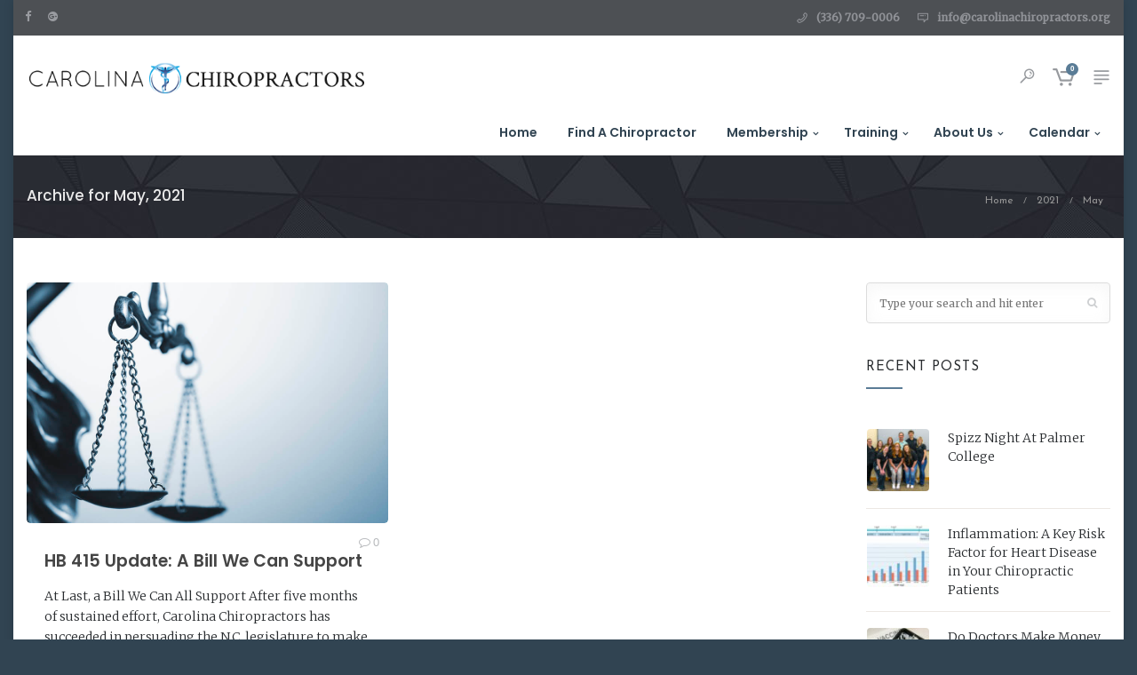

--- FILE ---
content_type: text/html; charset=UTF-8
request_url: https://carolinachiropractors.org/2021/05/
body_size: 27657
content:
<!DOCTYPE html>
<!--[if IE 9 ]><html lang="en-US" class="ie9"> <![endif]-->
<!--[if (gt IE 9)|!(IE)]><!--> <html lang="en-US"> <!--<![endif]-->
<head>
	<meta charset="UTF-8" />
	<meta content="width=device-width, initial-scale=1.0, maximum-scale=1" name="viewport">
	<title>May 2021 &#8211; Carolina Chiropractors</title>
<meta name='robots' content='max-image-preview:large' />
	<style>img:is([sizes="auto" i], [sizes^="auto," i]) { contain-intrinsic-size: 3000px 1500px }</style>
	<script>window._wca = window._wca || [];</script>
<link rel='dns-prefetch' href='//stats.wp.com' />
<link rel='dns-prefetch' href='//maps.google.com' />
<link rel='dns-prefetch' href='//cdnjs.cloudflare.com' />
<link rel='dns-prefetch' href='//www.googletagmanager.com' />
<link rel='dns-prefetch' href='//pagead2.googlesyndication.com' />
<link rel="alternate" type="application/rss+xml" title="Carolina Chiropractors &raquo; Feed" href="https://carolinachiropractors.org/feed/" />
<link rel="alternate" type="application/rss+xml" title="Carolina Chiropractors &raquo; Comments Feed" href="https://carolinachiropractors.org/comments/feed/" />
<link rel="alternate" type="text/calendar" title="Carolina Chiropractors &raquo; iCal Feed" href="https://carolinachiropractors.org/courses/?ical=1" />
<script type="text/javascript">
/* <![CDATA[ */
window._wpemojiSettings = {"baseUrl":"https:\/\/s.w.org\/images\/core\/emoji\/16.0.1\/72x72\/","ext":".png","svgUrl":"https:\/\/s.w.org\/images\/core\/emoji\/16.0.1\/svg\/","svgExt":".svg","source":{"concatemoji":"https:\/\/carolinachiropractors.org\/wp-includes\/js\/wp-emoji-release.min.js?ver=6.8.3"}};
/*! This file is auto-generated */
!function(s,n){var o,i,e;function c(e){try{var t={supportTests:e,timestamp:(new Date).valueOf()};sessionStorage.setItem(o,JSON.stringify(t))}catch(e){}}function p(e,t,n){e.clearRect(0,0,e.canvas.width,e.canvas.height),e.fillText(t,0,0);var t=new Uint32Array(e.getImageData(0,0,e.canvas.width,e.canvas.height).data),a=(e.clearRect(0,0,e.canvas.width,e.canvas.height),e.fillText(n,0,0),new Uint32Array(e.getImageData(0,0,e.canvas.width,e.canvas.height).data));return t.every(function(e,t){return e===a[t]})}function u(e,t){e.clearRect(0,0,e.canvas.width,e.canvas.height),e.fillText(t,0,0);for(var n=e.getImageData(16,16,1,1),a=0;a<n.data.length;a++)if(0!==n.data[a])return!1;return!0}function f(e,t,n,a){switch(t){case"flag":return n(e,"\ud83c\udff3\ufe0f\u200d\u26a7\ufe0f","\ud83c\udff3\ufe0f\u200b\u26a7\ufe0f")?!1:!n(e,"\ud83c\udde8\ud83c\uddf6","\ud83c\udde8\u200b\ud83c\uddf6")&&!n(e,"\ud83c\udff4\udb40\udc67\udb40\udc62\udb40\udc65\udb40\udc6e\udb40\udc67\udb40\udc7f","\ud83c\udff4\u200b\udb40\udc67\u200b\udb40\udc62\u200b\udb40\udc65\u200b\udb40\udc6e\u200b\udb40\udc67\u200b\udb40\udc7f");case"emoji":return!a(e,"\ud83e\udedf")}return!1}function g(e,t,n,a){var r="undefined"!=typeof WorkerGlobalScope&&self instanceof WorkerGlobalScope?new OffscreenCanvas(300,150):s.createElement("canvas"),o=r.getContext("2d",{willReadFrequently:!0}),i=(o.textBaseline="top",o.font="600 32px Arial",{});return e.forEach(function(e){i[e]=t(o,e,n,a)}),i}function t(e){var t=s.createElement("script");t.src=e,t.defer=!0,s.head.appendChild(t)}"undefined"!=typeof Promise&&(o="wpEmojiSettingsSupports",i=["flag","emoji"],n.supports={everything:!0,everythingExceptFlag:!0},e=new Promise(function(e){s.addEventListener("DOMContentLoaded",e,{once:!0})}),new Promise(function(t){var n=function(){try{var e=JSON.parse(sessionStorage.getItem(o));if("object"==typeof e&&"number"==typeof e.timestamp&&(new Date).valueOf()<e.timestamp+604800&&"object"==typeof e.supportTests)return e.supportTests}catch(e){}return null}();if(!n){if("undefined"!=typeof Worker&&"undefined"!=typeof OffscreenCanvas&&"undefined"!=typeof URL&&URL.createObjectURL&&"undefined"!=typeof Blob)try{var e="postMessage("+g.toString()+"("+[JSON.stringify(i),f.toString(),p.toString(),u.toString()].join(",")+"));",a=new Blob([e],{type:"text/javascript"}),r=new Worker(URL.createObjectURL(a),{name:"wpTestEmojiSupports"});return void(r.onmessage=function(e){c(n=e.data),r.terminate(),t(n)})}catch(e){}c(n=g(i,f,p,u))}t(n)}).then(function(e){for(var t in e)n.supports[t]=e[t],n.supports.everything=n.supports.everything&&n.supports[t],"flag"!==t&&(n.supports.everythingExceptFlag=n.supports.everythingExceptFlag&&n.supports[t]);n.supports.everythingExceptFlag=n.supports.everythingExceptFlag&&!n.supports.flag,n.DOMReady=!1,n.readyCallback=function(){n.DOMReady=!0}}).then(function(){return e}).then(function(){var e;n.supports.everything||(n.readyCallback(),(e=n.source||{}).concatemoji?t(e.concatemoji):e.wpemoji&&e.twemoji&&(t(e.twemoji),t(e.wpemoji)))}))}((window,document),window._wpemojiSettings);
/* ]]> */
</script>
<link rel='stylesheet' id='dashicons-css' href='https://carolinachiropractors.org/wp-includes/css/dashicons.min.css?ver=6.8.3' type='text/css' media='all' />
<link rel='stylesheet' id='skudo-blog-css' href='https://carolinachiropractors.org/wp-content/themes/skudo/css/blog.css?ver=6.8.3' type='text/css' media='all' />
<link rel='stylesheet' id='skudo-bootstrap-css' href='https://carolinachiropractors.org/wp-content/themes/skudo/css/bootstrap.css?ver=6.8.3' type='text/css' media='all' />
<link rel='stylesheet' id='skudo-icons-font-css' href='https://carolinachiropractors.org/wp-content/themes/skudo/css/icons-font.css?ver=6.8.3' type='text/css' media='all' />
<link rel='stylesheet' id='skudo-component-css' href='https://carolinachiropractors.org/wp-content/themes/skudo/css/component.css?ver=6.8.3' type='text/css' media='all' />
<!--[if lt IE 9]>
<link rel='stylesheet' id='skudo-IE-css' href='https://carolinachiropractors.org/wp-content/themes/skudo/css/IE.css?ver=6.8.3' type='text/css' media='all' />
<![endif]-->
<link rel='stylesheet' id='skudo-shortcodes-css' href='https://carolinachiropractors.org/wp-content/themes/skudo/functions/css/shortcodes.css?ver=6.8.3' type='text/css' media='all' />
<link rel='stylesheet' id='skudo-woo-layout-css' href='https://carolinachiropractors.org/wp-content/themes/skudo/css/skudo-woo-layout.css?ver=6.8.3' type='text/css' media='all' />
<link rel='stylesheet' id='skudo-woocommerce-css' href='https://carolinachiropractors.org/wp-content/themes/skudo/css/skudo-woocommerce.css?ver=6.8.3' type='text/css' media='all' />
<link rel='stylesheet' id='skudo-mb-ytplayer-css' href='https://carolinachiropractors.org/wp-content/themes/skudo/css/mb.YTPlayer.css?ver=6.8.3' type='text/css' media='all' />
<link rel='stylesheet' id='skudo-retina-css' href='https://carolinachiropractors.org/wp-content/themes/skudo/css/retina.css?ver=6.8.3' type='text/css' media='all' />
<link rel='stylesheet' id='skudo-style-css' href='https://carolinachiropractors.org/wp-content/themes/skudo/style.css?ver=1.3.5' type='text/css' media='all' />
<style id='skudo-style-inline-css' type='text/css'>
.widget li a:after, .widget_nav_menu li a:after, .custom-widget.widget_recent_entries li a:after{
		color: #292c2f;
	}
	body, p, .lovepost a, .widget ul li a, .widget p, .widget span, .widget ul li, .the_content ul li, .the_content ol li, #recentcomments li, .custom-widget h4, .widget.des_cubeportfolio_widget h4, .widget.des_recent_posts_widget h4, .custom-widget ul li a, .aio-icon-description, li, .smile_icon_list li .icon_description p, #recentcomments li span, .wpb-js-composer .vc_tta-color-grey.vc_tta-style-classic .vc_tta-panel .vc_tta-panel-title>a{
		
		font-family: 'Merriweather', 'Arial', 'sans-serif' ,sans-serif;
		font-weight: 300;
		font-size: 14px;
		color: #292c2f;
	}
	
	.map_info_text{
		
		font-family: 'Merriweather', 'Arial', 'sans-serif' ,sans-serif;
		font-weight: 300;
		font-size: 14px;
		color: #292c2f !important;
	}
	
	a.pageXofY .pageX, .pricing .bestprice .name, .filter li a:hover, .widget_links ul li a:hover, #contacts a:hover, .title-color, .ms-staff-carousel .ms-staff-info h4, .filter li a:hover, .navbar-default .navbar-nav > .open > a, .navbar-default .navbar-nav > .open > a:hover, .navbar-default .navbar-nav > .open > a:focus, a.go-about:hover, .text_color, .navbar-nav .dropdown-menu a:hover, .profile .profile-name, #elements h4, #contact li a:hover, #agency-slider h5, .ms-showcase1 .product-tt h3, .filter li a.active, .contacts li i, .big-icon i, .navbar-default.dark .navbar-brand:hover,.navbar-default.dark .navbar-brand:focus, a.p-button.border:hover, .navbar-default.light-menu .navbar-nav > li > a.selected, .navbar-default.light-menu .navbar-nav > li > a.hover_selected, .navbar-default.light-menu .navbar-nav > li > a.selected:hover, .navbar-default.light-menu .navbar-nav > li > a.hover_selected:hover, .navbar-default.light-menu .navbar-nav > li > a.selected, .navbar-default.light-menu .navbar-nav > li > a.hover_selected, .navbar-default.light-menu .navbar-nav > .open > a,.navbar-default.light-menu .navbar-nav > .open > a:hover, .navbar-default.light-menu .navbar-nav > .open > a:focus, .light-menu .dropdown-menu > li > a:focus, a.social:hover:before, .symbol.colored i, .icon-nofill, .slidecontent-bi .project-title-bi p a:hover, .grid .figcaption a.thumb-link:hover, .tp-caption a:hover, .btn-1d:hover, .btn-1d:active, #contacts .tweet_text a, #contacts .tweet_time a, .social-font-awesome li a:hover, h2.post-title a:hover, .tags a:hover, .skudo-button-color span, #contacts .form-success p, .nav-container .social-icons-fa a i:hover, .the_title h2 a:hover, .widget ul li a:hover, .des-pages .postpagelinks, .widget_nav_menu .current-menu-item > a, .team-position, .nav-container .skudo_minicart li a:hover, .metas-container i, .header_style2_contact_info .telephone-contact .email, .widget-contact-content i{
	  color: #5a7c96;
	}
	.special_tabs.horizontal.text .tab-selector .label.current,
	.woocommerce-page.woocommerce-page ul.products li.product a.add_to_cart_button, .woocommerce ul.products li.product a.add_to_cart_button, .woocommerce-page ul.products li.product a.add_to_cart_button,
	body .ls-roundedflat .ls-nav-prev:hover, body .ls-roundedflat .ls-nav-next:hover,
	body .ls-roundedflat .ls-bottom-slidebuttons a.ls-nav-active, body .ls-roundedflat .ls-bottom-slidebuttons a:hover,
	.widget > h2:after, .widget > h4:after, .custom-widget > h4:after, .widget .widget-contact-content > h4:after{
		background: #5a7c96 !important;
	}
	.testimonials.style1 .testimonial span a, .page-template-blog-masonry-template .posts_category_filter li:hover, .metas a:hover, .vc_tta-color-grey.vc_tta-style-classic .vc_tta-panel.vc_active .vc_tta-panel-title>a, .skudo_breadcrumbs a:hover{
		color: #5a7c96 !important;
	}
	.special_tabs.horizontal.text .tab-selector .label:hover .title a:before, .ult_btn10_span:hover:before, a.aio-icon-read:hover:before{
		border-bottom-color: #5a7c96 !important;
	}
	
	.ult_cl_link_1 .ult_btn10_span:hover:before, .ult_cl_link_1 .ult_btn10_span:before{border:none !important;}
	.testimonials .cover-test-img{background:rgba(90,124,150,.8);}
	.aio-icon-read, .tp-caption a.text_color{color: #5a7c96 !important;}
	
	#big_footer .social-icons-fa a i{color:#eaedef;}
	#big_footer .social-icons-fa a i:hover{color:#5a7c96;}
	
	.homepage_parallax .home-logo-text a.light:hover, .homepage_parallax .home-logo-text a.dark:hover, .widget li a:hover:before, .widget_nav_menu li a:hover:before, .footer_sidebar ul li a:hover:before, .custom-widget li a:hover:before, .single-portfolio .social-shares ul li a:hover i, .social-shares ul li i:hover,
	.archive .the_title h2 a:hover, .page-template-blog-template .the_title h2 a:hover, .home.blog .blog-default.wideblog .container .the_title h2 a:hover,
	.posts_category_filter li.selected,
	.blog-default-bg-masonry .the_title h2 a:hover{
		color: #5a7c96 !important;
	}
	
	
	a.sf-button.hide-icon, .tabs li.current, .readmore:hover, .navbar-default .navbar-nav > .open > a,.navbar-default .navbar-nav > .open > a:hover, .navbar-default .navbar-nav > .open > a:focus, a.p-button:hover, a.p-button.colored, .light #contacts a.p-button, .tagcloud a:hover, .rounded.fill, .colored-section, .pricing .bestprice .price, .pricing .bestprice .signup, .signup:hover, .divider.colored, .services-graph li span, .no-touch .hi-icon-effect-1a .hi-icon:hover, .hi-icon-effect-1b .hi-icon:hover, .no-touch .hi-icon-effect-1b .hi-icon:hover, .symbol.colored .line-left, .symbol.colored .line-right, .projects-overlay #projects-loader, .panel-group .panel.active .panel-heading, .double-bounce1, .double-bounce2, .skudo-button-color-1d:after, .container1 > div, .container2 > div, .container3 > div, .cbp-l-caption-buttonLeft:hover, .cbp-l-caption-buttonRight:hover, .post-content a:hover .post-quote, .post-listing .post a:hover .post-quote, .skudo-button-color-1d:after, .woocommerce .widget_price_filter .ui-slider-horizontal .ui-slider-range, .woocommerce-page .widget_price_filter .ui-slider-horizontal .ui-slider-range, .btn-contact-left input, #commentform .form-submit #submit, a#send-comment, .errorbutton, .woocommerce span.onsale, .woocommerce-page span.onsale, .des-button-dark, .des-pages .pages, .page-template-blog-template .post-quote, .single-post .post-quote,
	.special_tabs.icontext .label.current,
	.bt-contact a span input,
	.page-template-blog-masonry-template .metas p[data-rel='metas-categories'] a,
	.archive .masonry .metas p[data-rel='metas-categories'] a,
	.page-template-blog-masonry-template .metas p[data-rel='metas-tags'] a,
	.post-listing .post .blog-default-bg-masonry .post-quote,
	.widget h2:after, .widget h4:after, .custom-widget h4:after,
	.woocommerce .woocommerce-info, .woocommerce-page .woocommerce-info,
	.nav-container a.button.skudo_minicart_cart_but,
	.nav-container a.button.skudo_minicart_checkout_but{
		background-color:#5a7c96;
	}
	.woocommerce .woocommerce-info .showcoupon{color: #fff !important;opacity:0.8;}
	.aio-icon-tooltip .aio-icon:hover:after{box-shadow:0 0 0 1px #5a7c96 !important;}
	.just-icon-align-left .aio-icon:hover, .aio-icon-tooltip .aio-icon:hover, .btn-contact-left.inversecolor input:hover, .light .skudo_little_shopping_bag .overview span.minicart_items, .skudo_little_shopping_bag .overview span.minicart_items,
	#mc_embed_signup input#mc-embedded-subscribe,
	#mc_embed_signup input#mc-embedded-subscribe:focus, .team_member_profile_content .aio-icon.circle:hover,
	.special_tabs.icon .current .skudo_icon_special_tabs{
		background-color:#5a7c96 !important;
	}
	.aio-icon-tooltip .aio-icon.none:hover{background-color: transparent !important;}
	
	.widget .slick-dots li.slick-active i{color: #5a7c96;opacity: 1;}
	
	
	.woocommerce #content input.button, .woocommerce #respond input#submit, .woocommerce a.button, .woocommerce button.button, .woocommerce input.button, .woocommerce-page #content input.button, .woocommerce-page #respond input#submit, .woocommerce-page a.button, .woocommerce-page button.button, .woocommerce-page input.button, .woocommerce #content div.product form.cart .button, .woocommerce div.product form.cart .button, .woocommerce-page #content div.product form.cart .button, .woocommerce-page div.product form.cart .button, .woocommerce ul.products li.product .onsale, .woocommerce-page ul.products li.product .onsale, .top-bar .phone-mail li.text_field{
		background-color:#5a7c96;
		color: #fff !important;
	}
	.nav-container a.button.skudo_minicart_checkout_but:hover, .nav-container a.button.skudo_minicart_cart_but:hover{
		background-color: #5a7c96 !important;
		color: #fff !important;
		border: none !important;
		opacity: 0.8;
	}
	.skudo-button-color-1d:hover, .skudo-button-color-1d:active{
		border: 1px double #5a7c96;
	}
	
	.skudo-button-color{
		background-color:#5a7c96;
		color: #5a7c96;
	}
	.cbp-l-caption-alignCenter .cbp-l-caption-buttonLeft:hover, .cbp-l-caption-alignCenter .cbp-l-caption-buttonRight:hover {
	    color: #5a7c96 !important;
	}
	.widget_posts .tabs li.current{border: 1px solid #5a7c96;}
	.hi-icon-effect-1 .hi-icon:after{box-shadow: 0 0 0 3px #5a7c96;}
	.colored-section:after {border: 20px solid #5a7c96;}
	.filter li a.active, .filter li a:hover, .panel-group .panel.active .panel-heading{border:1px solid #5a7c96;}
	.navbar-default.light-menu.border .navbar-nav > li > a.selected:before, .navbar-default.light-menu.border .navbar-nav > li > a.hover_selected:before, .navbar-default.light-menu.border .navbar-nav > li > a.selected:hover, .navbar-default.light-menu.border .navbar-nav > li > a.hover_selected:hover, .navbar-default.light-menu.border .navbar-nav > li > a.selected, .navbar-default.light-menu.border .navbar-nav > li > a.hover_selected{
		border-bottom: 1px solid #5a7c96;
	}
	
	.doubleborder{
		border: 6px double #5a7c96;
	}
	
	.special_tabs.icon .current .skudo_icon_special_tabs{
		border: 1px solid #5a7c96;
	}
	.skudo-button-color, .des-pages .postpagelinks, .tagcloud a:hover{
		border: 1px solid #5a7c96;
	}
	
	.navbar-collapse ul.menu-depth-1 li:not(.skudo_mega_hide_link) a, .dl-menuwrapper li:not(.skudo_mega_hide_link) a, .gosubmenu, .nav-container .skudo_minicart ul li, .nav-style-6 ul.menu-depth-1 li a {
		font-family: 'Poppins', 'Arial', 'sans-serif', sans-serif;
		font-weight: 500;
		font-size: 14px;
		color: #929292;letter-spacing: 0px;
	}
	.dl-back{color: #929292;}
	
	.navbar-collapse ul.menu-depth-1 li:not(.skudo_mega_hide_link):hover > a, .dl-menuwrapper li:not(.skudo_mega_hide_link):hover > a, .dl-menuwrapper li:not(.skudo_mega_hide_link):hover > a, .dl-menuwrapper li:not(.skudo_mega_hide_link):hover > .gosubmenu, .dl-menuwrapper li.dl-back:hover, .navbar-nav:not(.cd-primary-nav) .dropdown-menu a:hover i, .dropdown-menu li.menu-item-has-children:not(.skudo_mega_hide_link):hover > a:before{
		color: #5a7c96 !important;
	}
		
	.menu-simple ul.menu-depth-1, .menu-simple ul.menu-depth-1 ul, .menu-simple ul.menu-depth-1, .menu-simple #dl-menu ul{background-color: rgba(255,255,255,1) !important;
	}
	
	
	
	.navbar-collapse .skudo_mega_menu ul.menu-depth-2, .navbar-collapse .skudo_mega_menu ul.menu-depth-2 ul {background-color: transparent !important;} 
	
	.dl-menuwrapper li:not(.skudo_mega_hide_link):hover > a{background-color: rgba(250,250,250,1) !important;
	}
	
	.menu-simple li:not(.skudo_mega_menu) li.menu-item-depth-1:hover > a, .menu-simple li.menu-item-depth-2:hover > a, .menu-simple li.menu-item-depth-3:hover > a{background-color: rgba(250,250,250,1) !important;
	}
	
	.menu-square li:not(.skudo_mega_menu) li.menu-item-depth-1:hover > a, .menu-square li.menu-item-depth-2:hover > a, .menu-square li.menu-item-depth-3:hover > a{background-color: rgba(250,250,250,1) !important;
	}
	
	
	
	.navbar-collapse li:not(.skudo_mega_menu) ul.menu-depth-1 li:not(:first-child){
		border-top: 1px solid #f2f2f2;
	}
	
	
	
	.navbar-collapse li.skudo_mega_menu ul.menu-depth-2{
		border-right: 1px solid #f2f2f2;
	}
	.rtl .navbar-collapse li.skudo_mega_menu ul.menu-depth-2{
		border-left: 1px solid #f2f2f2;
	}
		
	#dl-menu ul li:not(:last-child) a, .skudo_sub_menu_border_color{
		border-bottom: 1px solid #f2f2f2;
	}
	
	.navbar-collapse ul.navbar-nav > li > a, .navbar-collapse > .header_style2_menu > ul > li > a, .skudo-header-button a, div.nav-style-6 > ul > .menu_items_wrapper > li > a {
		font-family: 'Poppins', 'Arial', 'sans-serif', sans-serif;
		font-weight: 600 !important;
		font-size: 14px;
		color: #314452;text-transform:none;
letter-spacing: 0px;
	}
	
	.skudo-header-button a{
		background: #5a7c96;
		color: #ffffff;
		-webkit-border-radius:5px;-moz-border-radius:5px;-ms-border-radius:5px;-o-border-radius:5px;border-radius:5px;
	}
	.skudo-header-button a:hover{
		background: #ffffff;
		color: #4a4a4a;
	}
	
	.navbar-collapse > .header_style2_menu > ul > li > a:hover, 
	.navbar-collapse > .header_style2_menu > ul > li.current-menu-ancestor > a, 
	.navbar-collapse > .header_style2_menu > ul > li.current-menu-item > a, 
	.navbar-collapse > .header_style2_menu > ul > li > a.selected,
	.navbar-collapse > .header_style2_menu > ul > li > a.hover_selected,
	.navbar-collapse ul.navbar-nav > li > a:hover, 
	.navbar-collapse ul.navbar-nav > li.current-menu-ancestor > a, 
	.navbar-collapse ul.navbar-nav > li.current-menu-item > a, 
	.navbar-collapse ul.navbar-nav > li > a.selected,
	.navbar-collapse ul.navbar-nav > li > a.hover_selected{
		color: #5a7c96 !important;
	}
	
	
	.header.navbar .navbar-collapse ul li:hover a 
	{
		background: #5a7c96;
		color: #fff !important;
	}
	
	header.navbar-default.skudo-underlining .navbar-nav > li:hover > a:before{
		border-bottom-color: #5a7c96 !important;
	}
	
	header.navbar-default.header_after_scroll.skudo-underlining .navbar-nav > li:hover > a:before{
		border-bottom-color: #5a7c96 !important;
	}
	
	
	
	
	
	header.style2 .navbar-nav > li, .navbar-default.menu-square.style2 .navbar-nav > li {padding-top:0px;}
	header.style2{
		padding-bottom:34px;
	}
	header.style2 .header_style2_menu{
		margin-top:34px !important;
	}
	
	.navbar-default .navbar-nav > li > a{
		padding-right:17px;
		padding-left:17px;
		padding-top:34px;
		padding-bottom:30px;
		//margin-bottom:28px;
	}
	
/*
	.navbar-default .navbar-nav > li > ul {
		margin-top:-28px !important;
	}
*/
	
	header .skudo-header-button{margin-top:34px;}
	
	header.style5 .skudo_right_header_icons,
	header.style1 .skudo_right_header_icons,
	header.style2 .skudo_right_header_icons,
	header.style4 .skudo_right_header_icons,
	header.style6 .skudo_right_header_icons
	{
		padding-top:34px;
		padding-bottom:30px;
		
	}
	
	header .skudo_right_header_icons .icon, header .skudo_right_header_icons{
		height: 25px;
		
	}
	header .skudo_right_header_icons{
		margin-left: 50px;
		
	}
	
	header.style2 .header_style2_menu{ background-color: rgba(255,255,255,1) !important;
	}
	
	header:not(.header_after_scroll) .navbar-nav > li > ul{
		margin-top:30px;
	}

	header:not(.header_after_scroll) .dl-menuwrapper button:after{
		background: #5a7c96;
		box-shadow: 0 6px 0 #5a7c96, 0 12px 0 #5a7c96;
	}

	.skudo_minicart_wrapper{
		padding-top: 30px;
	}
	
	li.skudo_mega_hide_link > a, li.skudo_mega_hide_link > a:hover{
		font-family: 'Helvetica Neue', 'Arial', 'sans-serif' !important;
		font-weight: ;
		font-size: 12px !important;
		color: #474747 !important;text-transform: uppercase !important;
letter-spacing: 2px !important;
	}
	
/*
	.nav-container .skudo_minicart li a:hover {
		color: #474747 !important;
		text-decoration: none;
	}
*/
	.nav-container .skudo_minicart li a{
		font-family: 'Poppins', 'Arial', 'sans-serif';
		font-weight: 500;
		font-size: 14px;
		color: #929292;letter-spacing: 0px;
	}
	
	.dl-trigger{
		font-family: 'Poppins', 'Arial', 'sans-serif' !important;
		font-weight: 600 !important;
		font-size: 14px;letter-spacing: 0px;
	}
	
	.skudo_minicart{background-color: rgba(255,255,255,1) !important;
	}
	
	.page_content a, header a, #big_footer a{
		font-family: 'Merriweather', 'Arial', 'sans-serif';
		font-weight: 300;
		font-size: 14px;
		color: #5a7c96
	}
	
	
	.archive .the_title h2 a, .page-template-blog-template .the_title h2 a, .home.blog .blog-default.wideblog .container .the_title h2 a{
		font-family: 'Poppins', 'Arial', 'sans-serif';
		font-weight: 500 !important;
		font-size: 40px !important;
		color: #373737
	}
	
	
	.blog-default-bg-masonry .the_title h2 a{
		font-family: 'Poppins', 'Arial', 'sans-serif';
		font-weight: 600 !important;
		font-size: 19px !important;
		color: #454545
	}
	
	
	.page_content .vc_column-inner a:not(.vc_btn3):not(.ult_price_action_button):hover, header a:hover, #big_footer a:hover, .page-template-blog-masonry-template .posts_category_filter li:active,.page-template-blog-masonry-template .posts_category_filter li:focus,.metas-container a:hover, .master_container a:active, .master_container .vc_column-inner a:not(.vc_btn3):hover{
		color: #5a7c96 !important;
		background-color: #;
	}
	.ult_tabmenu.style2 li.ult_tab_li a:hover, .special_tabs.text .label.current a:hover, .special_tabs.icontext .label.current a:hover, .special_tabs.text .label.current a:hover {
    color: #fff !important;
}
	.single_about_author a:hover{ color: #5a7c96 !important; }
	
	h1{
		font-family: 'Poppins', 'Arial', 'sans-serif';
		font-weight: normal;
		font-size: 36px;
		color: #292c2f;
	}
	
	h2{
		font-family: 'Poppins', 'Arial', 'sans-serif';
		font-weight: 600;
		font-size: 28px;
		color: #292c2f;
	}
	
	h3{
		font-family: 'Poppins', 'Arial', 'sans-serif';
		font-weight: normal;
		font-size: 24px;
		color: #292c2f;
	}
	
	h4{
		font-family: 'Josefin Sans', 'Arial', 'sans-serif';
		font-weight: 200;
		font-size: 18px;
		color: #292c2f;
	}
	
	.ult-item-wrap .title h4{font-size: 16px !important;}
	.wpb_content_element .wpb_accordion_header.ui-accordion-header-active a{color: #5a7c96;}
	h5{
		font-family: 'Oswald', 'Arial', 'sans-serif';
		font-weight: 600;
		font-size: 14px;
		color: #d7d7d7;
	}
	
	h6{
		font-family: 'Poppins', 'Arial', 'sans-serif';
		font-weight: normal;
		font-size: 14px;
		color: #d7d7d7;
	}
		
	header.navbar{background-color: rgba(255,255,255,1);
	}
	
	body#boxed_layout{background-color: #314452;
	}
	
	header .header_style2_contact_info{margin-top: 30px !important;margin-bottom: 30px !important;
	}
	
	header .navbar-header, header.style4 .nav-container .navbar-header .navbar-brand{margin-top: 30px;margin-bottom: 30px;margin-left: 0px;height:36px;
	}
	header a.navbar-brand img{max-height: 36px;}
		header .top-bar .top-bar-bg, header .top-bar #lang_sel a.lang_sel_sel, header .top-bar #lang_sel > ul > li > ul > li > a{
			background-color: rgba(77,80,84,1);
		}
		header .top-bar ul.phone-mail li, header .top-bar ul.phone-mail li i{
			color: #999ba0;
		}
		header .top-bar a, header .top-bar ul.phone-mail li a{
			color: #999ba0 !important;
		}
		header .top-bar a:hover, header .top-bar ul.phone-mail li a:hover{
			color: #ffffff !important;
		}
		header .top-bar .social-icons-fa li a, header.style3 .search_trigger .icon{
			color: #999ba0 !important;
		}
		header .top-bar .social-icons-fa li a:hover, header.style3 .search_trigger .icon:hover{
			color: #ffffff !important;
		}
		header .top-bar *{
			border-color: #65686b !important;
		}
		header .top-bar .down-button{
			border-color: transparent rgba(77,80,84,1) transparent transparent !important;
		}
		header .top-bar.opened .down-button{
			border-color: transparent #fff transparent transparent !important;
		}
		
	#primary_footer > .container, #primary_footer > .no-fcontainer{
		padding-top:80px;
		padding-bottom:20px;
	}
/* 	#primary_footer */#big_footer{background: url('https://carolinachiropractors.org/wp-content/themes/skudo/images/skudo_patterns/pattern20.jpg') 0 0 repeat !important;
	}
	
	#primary_footer input, 
	#primary_footer textarea{background: transparent;
	}
	header.header_not_fixed ul.menu-depth-1,
	header.header_not_fixed ul.menu-depth-1 ul,
	header.header_not_fixed ul.menu-depth-1 ul li,
	header.header_not_fixed #dl-menu ul{background-color: rgba(255,255,255,1) !important;
	}

	header.header_not_fixed li:not(.skudo_mega_menu) ul.menu-depth-1 li:hover, header.header_not_fixed li.skudo_mega_menu li.menu-item-depth-1 li:hover, header.header_not_fixed #dl-menu ul li:hover{background-color: rgba(250,250,250,1) !important;
	}
	
	
 	#primary_footer input:not(input.button), 
	#primary_footer textarea{
		border: 1px solid #eaedef !important;
	}
	
	#big_footer .widget-newsletter input{
		background: #eaedef !important;
	}
	
	.footer_sidebar ul:not(.instagram-pics) li{
		border-bottom: 1px solid #eaedef !important;
	}
	.footer_sidebar ul:not(.instagram-pics) li:first-child{
		border-top: 1px solid #eaedef !important;
	}
	
	
	.footer_sidebar table td, .footer_sidebar table th, .footer_sidebar .wp-caption{
		border: 1px solid #eaedef;
	}
	#primary_footer a, .widget-contact-info-content{
		color: #eaedef;
	}
	
	#primary_footer, #primary_footer p, #big_footer input, #big_footer textarea{
		color: #eaedef;
	}
	
	#primary_footer .footer_sidebar > h4, #primary_footer .footer_sidebar > .widget > h4, #primary_footer .widget .widget-contact-content h4 {
		color: #eaedef;
	}
	
	#secondary_footer{background-color: rgba(0,0,0,0);
		padding-top:20px;
		padding-bottom:40px;
	}
	
	#secondary_footer .social-icons-fa a i{
		font-size: 16px;
		line-height: 16px;
		color: #eaedef;
	}
	#secondary_footer .social-icons-fa a i:before{
		font-size: 16px;
	}
	#secondary_footer .social-icons-fa a:hover i{
		color: #5a7c96;
	}
	
	header.style2 .search_input{
		height: calc(100% + 34px);
	}
	
	body > .search_input{background-color: rgba(37,39,41,0.85);
	}
	body > .search_input input.search_input_value{
		font-family: 'Merriweather', 'Arial', 'sans-serif';
		font-weight: normal;
	}
	body > .search_input input.search_input_value, body > .search_input .search_close{
		font-size: 18px;
		color: #EAEBED;
	}
	
	body > .search_input input.search_input_value::placeholder{
		color: #EAEBED;
	}
	
	
	body > .search_input input.search_input_value::-webkit-input-placeholder, body > .search_input input.search_input_value::-moz-placeholder, body > .search_input input.search_input_value:-ms-input-placeholder, body > .search_input input.search_input_value:-moz-placeholder, body > .search_input input.search_input_value::placeholder{
		color: #EAEBED;
	}
	
	
	body > .search_input .ajax_search_results ul{background-color: rgba(234,235,237,0.98);
	}
	body > .search_input .ajax_search_results ul li.selected{background-color: rgba(242,242,242,0.98);
	}
	body > .search_input .ajax_search_results ul li{
		border-bottom: 1px solid #dedede;
	}
	body > .search_input .ajax_search_results ul li a{
		font-family: 'Merriweather', 'Arial', 'sans-serif';
		font-weight: normal;
		font-size: 14px;
		color: ##292c2f
	}
	body > .search_input .ajax_search_results ul li.selected a{
		color: ##292c2f
	}
	body > .search_input .ajax_search_results ul li a span, body > .search_input .ajax_search_results ul li a span i{
		font-family: 'Merriweather', 'Arial', 'sans-serif';
		font-weight: normal;
		font-size: 12px;
		color: #c2c2c2
	}
	body > .search_input .ajax_search_results ul li.selected a span{
		color: #c2c2c2
	}
	.skudo_breadcrumbs, .skudo_breadcrumbs a, .skudo_breadcrumbs span{
		font-family: 'Josefin Sans', 'Arial', 'sans-serif';
		font-weight: normal;
		color: #969696;
		font-size: 12px;
	}

	#menu_top_bar > li ul{background: #1E1E1E;}
	#menu_top_bar > li ul li:hover{background: #1E1E1E;}
	#menu_top_bar > li ul a{color: #8C8C8C !important;}
	#menu_top_bar > li ul a:hover, #menu_top_bar > li ul li:hover > a{color: #f2f2f2 !important;}
	
	header.navbar .nav-container .skudo_right_header_icons .icon, header .menu-controls .icon, header.style2 span.social_container i, header .menu-controls .icon, header .social_container i{color: #979a9e !important;}
	
	header.style6 .cd-nav-trigger .cd-icon, header.style6 .cd-nav-trigger .cd-icon::before, header.style6 .cd-nav-trigger .cd-icon:after{background-color:#979a9e !important;}
	
	header.navbar .nav-container .skudo_right_header_icons .icon:hover, header .menu-controls .skudo_right_header_icons .icon:hover, header.style2 span.social_container:hover i, header .social_container:hover i{color: #494c4f !important;}
	
	header.style6 .cd-nav-trigger:not(.close-nav) .cd-icon:hover, header.style6 .cd-nav-trigger .cd-icon:hover::before, header.style6 .cd-nav-trigger .cd-icon:hover:after{background-color:#494c4f !important}
	
	header.header_after_scroll.navbar .nav-container .skudo_right_header_icons .icon, header .menu-controls .skudo_right_header_icons .icon, header.header_after_scroll .social_container i{color: #979a9e !important;}
	
	header.header_after_scroll.style6 .cd-nav-trigger .cd-icon, header.header_after_scroll.style6 .cd-nav-trigger .cd-icon::before, header.header_after_scroll.style6 .cd-nav-trigger .cd-icon:after{background-color:#979a9e !important;}
	
	header.header_after_scroll.navbar .nav-container .skudo_right_header_icons .icon:hover, header .menu-controls .skudo_right_header_icons .icon:hover, header.header_after_scroll .social_container:hover i{color: #494c4f !important;}
	
	header.header_after_scroll.style6 .cd-nav-trigger .cd-icon:hover, header.header_after_scroll.style6 .cd-nav-trigger .cd-icon:hover::before, header.header_after_scroll.style6 .cd-nav-trigger .cd-icon:hover:after{background-color:#494c4f !important;}
	
// 	nav.nav-style-6 .navbar-nav, .cd-overlay-nav span, .cd-nav-trigger .cd-nav-bg{background-color:#5a7c96; }
	
	.cd-overlay-content span, .cd-nav-bg-fake{background-color:#314452 !important;}
	
	
		.skudo-push-sidebar.skudo-push-sidebar-right{background-color:#eaebed !important;}
		
		.skudo-push-sidebar .widget h2 > .widget_title_span, .skudo-push-sidebar .wpb_content_element .wpb_accordion_header a, .skudo-push-sidebar .custom-widget h4, .skudo-push-sidebar .widget.des_cubeportfolio_widget h4, .skudo-push-sidebar .widget.des_recent_posts_widget h4, .skudo-push-sidebar, .skudo-push-sidebar .widget h4{
			
			font-family: 'Josefin Sans', 'Arial', 'sans-serif';
			font-weight: normal;
			color: ##292c2f !important;
			font-size: 14px;
		}
		
		.skudo-push-sidebar a:not(.vc_btn3 a){
			
			font-family: 'Merriweather', 'Arial', 'sans-serif';
			font-weight: normal;
			color: ##292c2f !important;
			font-size: 14px;
		}
		
		.skudo-push-sidebar a:not(.vc_btn3):hover{
			color: #5a7c96 !important;
		}
		
		.skudo-push-sidebar p, .skudo-push-sidebar a:not(.vc_btn3), .skudo-push-sidebar .widget ul li, .skudo-push-sidebar .widget span{
			
			font-family: 'Merriweather', 'Arial', 'sans-serif';
			font-weight: normal;
			color: ##292c2f !important;
			font-size: 14px;
		}
	
		.widget h2 > .widget_title_span, .custom-widget h4, .widget.des_cubeportfolio_widget h4, .widget.des_recent_posts_widget > h4, .sidebar .widget > h4,.widget .widget-contact-content > h4{
			
			font-family: 'Josefin Sans', 'Arial', 'sans-serif';
			font-weight: normal;
			color: ##292c2f;
			font-size: 15px;
			text-transform: uppercase;
			letter-spacing: 1px;
		}
		
		#big_footer .widget h2 > .widget_title_span, #big_footer .custom-widget h4, #big_footer .widget.des_cubeportfolio_widget h4, #big_footer .widget.des_recent_posts_widget > h4, #primary_footer .footer_sidebar > h4, #primary_footer .widget h4, #primary_footer .widget .widget-contact-content h4{
			
			font-family: 'Josefin Sans', 'Arial', 'sans-serif';
			font-weight: normal;
			font-size: 15px !important;
		}
		
		#skudo-push-sidebar-content .widget h2 > .widget_title_span, #skudo-push-sidebar-content .custom-widget h4, #skudo-push-sidebar-content .widget.des_cubeportfolio_widget h4, #skudo-push-sidebar-content .widget.des_recent_posts_widget h4{
			
			font-family: 'Josefin Sans', 'Arial', 'sans-serif';
			font-weight: normal;
			font-size: 15px;
		}
	:root {
    --tec-font-size-2: 14px !important;
    --tec-font-size-3: 14px !important;
    --tec-font-size-4: 14px !important;
    --tec-font-size-10: 36px !important;
    --tec-color-link-accent: #314452 !important;
}
.navbar-default .navbar-nav > li > a {
    padding-bottom: 16px;
}

a.aio-icon-read {
    font-family: 'Josefin Sans', 'Arial', 'sans-serif';
    color: #fff !important;
    display: block !important;
}

.aio-icon-read:hover {
    color: #5a7c96 !important;
}
.vc_btn3 {
    font-family: 'Josefin Sans', 'Arial', 'sans-serif';
    font-size: 14px !important;
}
.vc_btn3.vc_btn3-size-sm {
    padding: 12px 20px !important;
}
#primary_footer .footer_sidebar > h4 {
    color: #fff;
}
#primary_footer .footer_sidebar > .widget > h4 {
    color: #fff;
}
#primary_footer a {
    color: #fff;
}
#primary_footer .widget .widget-contact-content h4 {
    color: #fff;
}
.widget-contact-content:not(.centered) i {
    background: none;
}
.widget-contact-info-content {
    color: #fff;
}
.widget-contact-info-content h6 {
    color: #fff;
}
#secondary_footer {
    padding-top: 0;
}
#secondary_footer .footer_custom_text.left {
    font-family: 'Josefin Sans', 'Arial', 'sans-serif';
    float: left;
    width: 100%;
    margin-left: 0px;
    padding-left: 0;
    margin-top: 0;
}
#secondary_footer .footer_custom_text.left > p {
    font-family: 'Josefin Sans', 'Arial', 'sans-serif';
    font-weight: normal;
    font-size: 12px;
    color: #eaedef;
}
#big_footer a {
    font-family: 'Josefin Sans', 'Arial', 'sans-serif';
    font-weight: normal;

}
#big_footer a:hover {
    color: #5a7c96 !important;
}
.widget-newsletter {
    margin-bottom: 30px;
}
.extra-large-font{font-size: 4.8em !important;}
.ult_cl_link_1 a{
    left: -12px;
}
.style1 .nav-container > .navbar-collapse.collapse {
    margin-top: 1px;
}
.ult-team-member-wrap, .wpb_column>.wpb_wrapper .ult-team-member-wrap {
    margin-bottom: 0 !important;
}

.special_tabs.icontext .label a, .special_tabs.icontext .label {
    font-family: 'Josefin Sans', 'Arial', 'sans-serif' ,sans-serif !important;
}
.content-left-author {
  display: none;
}
.page_title {
    font-family: 'Poppins Normal','Josefin Sans', 'Arial', 'sans-serif';
    color: #eaeaea !important;
}

/** WP Forms Options **/
.wpforms-field-label {
    font-family: 'Poppins Normal','Josefin Sans', 'Arial', 'sans-serif';
    font-weight: normal;
    font-size: 18px;
}
.wpforms-field-description {
    font-family: 'Merriweather', 'Arial', 'sans-serif' ,sans-serif;
    font-weight: 300;
    font-size: 13px;
    color: #292c2f;
}

/* Blog Style Options */
.blog-default.wideblog {
    padding-top: 0px;
}
.single_about_author {
    display: none;
}
.share-buttons {
    padding-top: 45px;
    padding-bottom: 90px;
}
#nav-below[role="article"] {
    display: none;
}
body.content_after_header header:not(.headerclone):not(.header-init):not(.woocommerce-Address-title):not(.header_not_fixed):not(.tribe-events-header) {
    position: unset !important;
}
/* Event Style Options */
.tribe-events-content p {
    font-family: 'Merriweather', 'Arial', 'sans-serif' ,sans-serif;
    font-weight: 300;
    font-size: 14px;
}
.tribe-events-content a {
    border-bottom: 1px solid currentColor !important;
    transition: all .3s cubic-bezier(0.65, 0.05, 0.36, 1) !important;
}
.tribe-events-content a:active, .tribe-events-content a:focus, .tribe-events-content a:hover {
    border-bottom: 1px dotted #314452 !important;
    color: var(--tec-color-link-accent) !important;
    transition: all .3s cubic-bezier(0.65, 0.05, 0.36, 1) !important;
}
.tribe-events-meta-group .tribe-events-single-section-title {
    font-size: 16px !important;
}
#ect-events-list-content .ect-simple-event .ect-list-date .ect-date-area {
	color: #ffffff !important;
}
/*
.tribe-events .tribe-events-header {
    align-items: center;
    display: flex;
    flex-direction: row-reverse;
    flex-wrap: wrap;
    justify-content: space-between;
    margin: 0 -19.5px;
    padding: 0 19.5px 16px;
    position: relative !important;
}
.tribe-events-event-image {
    float: right !important;
    margin: 5px 0 20px 20px !important;
    max-width: 560px !important;
}
#tribe-events-footer {
    display: none !important;
}

.tribe-events-list .tribe-events-loop .tribe-event-featured {
    background: none !important;
}

.tribe-link-view-attendee {
    display: none !important;
}
 */
.footer_logo_normal {
    opacity: 0.5;
    mix-blend-mode: overlay;
}
.footer_logo_retina {
    opacity: 0.5;
    mix-blend-mode: overlay;
}
.footer_custom_text {
    margin-top: 0;
    margin-bottom: 0;
    font-family: 'Oswald', 'Arial','sans-serif' !important;
    font-weight: 500;
    font-size: 16px;
    color: #d7d7d7;
}
h5 {
    margin-top: 0;
    margin-bottom: 0;
    font-family: 'Oswald', 'Arial','sans-serif';
    font-weight: 300;
    color: #d7d7d7;
}
#secondary_footer a {
    margin-top: 0;
    margin-bottom: 0;
    font-family: 'Oswald', 'Arial','sans-serif';
    font-size: 16px !important;
    font-weight: 500 !important;
    color: #d7d7d7;
}
.store_locator_single_address {
    padding: 1em;   
}
.store_locator_single_contact {
    padding: 1em;   
}
.store_locator_single_clear {
    padding: 1em;   
}
.store_locator_single_opening_hours {
    padding: 1em;   
}
.store_locator_single_opening_hours2 {
    padding: 1em;   
}
.store_locator_single_map {
    padding: 1em;   
}
.store_locator_single_categories {
    visibility: hidden;
}
.store_locator_single_opening_hours {
    visibility: hidden;
}
.store_locator_single_opening_hours2 {
    visibility: hidden;
}
.tribe-events-event-image {
      display: none;
}  
#primary_footer, #primary_footer p, #big_footer input, #big_footer textarea {
    color: #333;
}
.page-template-blog-template .align-metas-center, .single-post .align-metas-center {
    display: grid;
    text-align: left !important;
}
.article-info .article-info-bottom {
    display: none !important;
}
</style>
<style id='wp-emoji-styles-inline-css' type='text/css'>

	img.wp-smiley, img.emoji {
		display: inline !important;
		border: none !important;
		box-shadow: none !important;
		height: 1em !important;
		width: 1em !important;
		margin: 0 0.07em !important;
		vertical-align: -0.1em !important;
		background: none !important;
		padding: 0 !important;
	}
</style>
<link rel='stylesheet' id='wp-block-library-css' href='https://carolinachiropractors.org/wp-includes/css/dist/block-library/style.min.css?ver=6.8.3' type='text/css' media='all' />
<style id='classic-theme-styles-inline-css' type='text/css'>
/*! This file is auto-generated */
.wp-block-button__link{color:#fff;background-color:#32373c;border-radius:9999px;box-shadow:none;text-decoration:none;padding:calc(.667em + 2px) calc(1.333em + 2px);font-size:1.125em}.wp-block-file__button{background:#32373c;color:#fff;text-decoration:none}
</style>
<style id='jetpack-sharing-buttons-style-inline-css' type='text/css'>
.jetpack-sharing-buttons__services-list{display:flex;flex-direction:row;flex-wrap:wrap;gap:0;list-style-type:none;margin:5px;padding:0}.jetpack-sharing-buttons__services-list.has-small-icon-size{font-size:12px}.jetpack-sharing-buttons__services-list.has-normal-icon-size{font-size:16px}.jetpack-sharing-buttons__services-list.has-large-icon-size{font-size:24px}.jetpack-sharing-buttons__services-list.has-huge-icon-size{font-size:36px}@media print{.jetpack-sharing-buttons__services-list{display:none!important}}.editor-styles-wrapper .wp-block-jetpack-sharing-buttons{gap:0;padding-inline-start:0}ul.jetpack-sharing-buttons__services-list.has-background{padding:1.25em 2.375em}
</style>
<link rel='stylesheet' id='sensei-theme-blocks-css' href='https://carolinachiropractors.org/wp-content/plugins/sensei-lms/assets/dist/css/sensei-theme-blocks.css?ver=73ecbb6dc2a4bb3f34c0' type='text/css' media='all' />
<link rel='stylesheet' id='sensei-sidebar-mobile-menu-css' href='https://carolinachiropractors.org/wp-content/plugins/sensei-lms/assets/dist/css/sensei-course-theme/sidebar-mobile-menu.css?ver=53d54bd44d285a126cca' type='text/css' media='all' />
<style id='global-styles-inline-css' type='text/css'>
:root{--wp--preset--aspect-ratio--square: 1;--wp--preset--aspect-ratio--4-3: 4/3;--wp--preset--aspect-ratio--3-4: 3/4;--wp--preset--aspect-ratio--3-2: 3/2;--wp--preset--aspect-ratio--2-3: 2/3;--wp--preset--aspect-ratio--16-9: 16/9;--wp--preset--aspect-ratio--9-16: 9/16;--wp--preset--color--black: #000000;--wp--preset--color--cyan-bluish-gray: #abb8c3;--wp--preset--color--white: #ffffff;--wp--preset--color--pale-pink: #f78da7;--wp--preset--color--vivid-red: #cf2e2e;--wp--preset--color--luminous-vivid-orange: #ff6900;--wp--preset--color--luminous-vivid-amber: #fcb900;--wp--preset--color--light-green-cyan: #7bdcb5;--wp--preset--color--vivid-green-cyan: #00d084;--wp--preset--color--pale-cyan-blue: #8ed1fc;--wp--preset--color--vivid-cyan-blue: #0693e3;--wp--preset--color--vivid-purple: #9b51e0;--wp--preset--gradient--vivid-cyan-blue-to-vivid-purple: linear-gradient(135deg,rgba(6,147,227,1) 0%,rgb(155,81,224) 100%);--wp--preset--gradient--light-green-cyan-to-vivid-green-cyan: linear-gradient(135deg,rgb(122,220,180) 0%,rgb(0,208,130) 100%);--wp--preset--gradient--luminous-vivid-amber-to-luminous-vivid-orange: linear-gradient(135deg,rgba(252,185,0,1) 0%,rgba(255,105,0,1) 100%);--wp--preset--gradient--luminous-vivid-orange-to-vivid-red: linear-gradient(135deg,rgba(255,105,0,1) 0%,rgb(207,46,46) 100%);--wp--preset--gradient--very-light-gray-to-cyan-bluish-gray: linear-gradient(135deg,rgb(238,238,238) 0%,rgb(169,184,195) 100%);--wp--preset--gradient--cool-to-warm-spectrum: linear-gradient(135deg,rgb(74,234,220) 0%,rgb(151,120,209) 20%,rgb(207,42,186) 40%,rgb(238,44,130) 60%,rgb(251,105,98) 80%,rgb(254,248,76) 100%);--wp--preset--gradient--blush-light-purple: linear-gradient(135deg,rgb(255,206,236) 0%,rgb(152,150,240) 100%);--wp--preset--gradient--blush-bordeaux: linear-gradient(135deg,rgb(254,205,165) 0%,rgb(254,45,45) 50%,rgb(107,0,62) 100%);--wp--preset--gradient--luminous-dusk: linear-gradient(135deg,rgb(255,203,112) 0%,rgb(199,81,192) 50%,rgb(65,88,208) 100%);--wp--preset--gradient--pale-ocean: linear-gradient(135deg,rgb(255,245,203) 0%,rgb(182,227,212) 50%,rgb(51,167,181) 100%);--wp--preset--gradient--electric-grass: linear-gradient(135deg,rgb(202,248,128) 0%,rgb(113,206,126) 100%);--wp--preset--gradient--midnight: linear-gradient(135deg,rgb(2,3,129) 0%,rgb(40,116,252) 100%);--wp--preset--font-size--small: 13px;--wp--preset--font-size--medium: 20px;--wp--preset--font-size--large: 36px;--wp--preset--font-size--x-large: 42px;--wp--preset--spacing--20: 0.44rem;--wp--preset--spacing--30: 0.67rem;--wp--preset--spacing--40: 1rem;--wp--preset--spacing--50: 1.5rem;--wp--preset--spacing--60: 2.25rem;--wp--preset--spacing--70: 3.38rem;--wp--preset--spacing--80: 5.06rem;--wp--preset--shadow--natural: 6px 6px 9px rgba(0, 0, 0, 0.2);--wp--preset--shadow--deep: 12px 12px 50px rgba(0, 0, 0, 0.4);--wp--preset--shadow--sharp: 6px 6px 0px rgba(0, 0, 0, 0.2);--wp--preset--shadow--outlined: 6px 6px 0px -3px rgba(255, 255, 255, 1), 6px 6px rgba(0, 0, 0, 1);--wp--preset--shadow--crisp: 6px 6px 0px rgba(0, 0, 0, 1);}:where(.is-layout-flex){gap: 0.5em;}:where(.is-layout-grid){gap: 0.5em;}body .is-layout-flex{display: flex;}.is-layout-flex{flex-wrap: wrap;align-items: center;}.is-layout-flex > :is(*, div){margin: 0;}body .is-layout-grid{display: grid;}.is-layout-grid > :is(*, div){margin: 0;}:where(.wp-block-columns.is-layout-flex){gap: 2em;}:where(.wp-block-columns.is-layout-grid){gap: 2em;}:where(.wp-block-post-template.is-layout-flex){gap: 1.25em;}:where(.wp-block-post-template.is-layout-grid){gap: 1.25em;}.has-black-color{color: var(--wp--preset--color--black) !important;}.has-cyan-bluish-gray-color{color: var(--wp--preset--color--cyan-bluish-gray) !important;}.has-white-color{color: var(--wp--preset--color--white) !important;}.has-pale-pink-color{color: var(--wp--preset--color--pale-pink) !important;}.has-vivid-red-color{color: var(--wp--preset--color--vivid-red) !important;}.has-luminous-vivid-orange-color{color: var(--wp--preset--color--luminous-vivid-orange) !important;}.has-luminous-vivid-amber-color{color: var(--wp--preset--color--luminous-vivid-amber) !important;}.has-light-green-cyan-color{color: var(--wp--preset--color--light-green-cyan) !important;}.has-vivid-green-cyan-color{color: var(--wp--preset--color--vivid-green-cyan) !important;}.has-pale-cyan-blue-color{color: var(--wp--preset--color--pale-cyan-blue) !important;}.has-vivid-cyan-blue-color{color: var(--wp--preset--color--vivid-cyan-blue) !important;}.has-vivid-purple-color{color: var(--wp--preset--color--vivid-purple) !important;}.has-black-background-color{background-color: var(--wp--preset--color--black) !important;}.has-cyan-bluish-gray-background-color{background-color: var(--wp--preset--color--cyan-bluish-gray) !important;}.has-white-background-color{background-color: var(--wp--preset--color--white) !important;}.has-pale-pink-background-color{background-color: var(--wp--preset--color--pale-pink) !important;}.has-vivid-red-background-color{background-color: var(--wp--preset--color--vivid-red) !important;}.has-luminous-vivid-orange-background-color{background-color: var(--wp--preset--color--luminous-vivid-orange) !important;}.has-luminous-vivid-amber-background-color{background-color: var(--wp--preset--color--luminous-vivid-amber) !important;}.has-light-green-cyan-background-color{background-color: var(--wp--preset--color--light-green-cyan) !important;}.has-vivid-green-cyan-background-color{background-color: var(--wp--preset--color--vivid-green-cyan) !important;}.has-pale-cyan-blue-background-color{background-color: var(--wp--preset--color--pale-cyan-blue) !important;}.has-vivid-cyan-blue-background-color{background-color: var(--wp--preset--color--vivid-cyan-blue) !important;}.has-vivid-purple-background-color{background-color: var(--wp--preset--color--vivid-purple) !important;}.has-black-border-color{border-color: var(--wp--preset--color--black) !important;}.has-cyan-bluish-gray-border-color{border-color: var(--wp--preset--color--cyan-bluish-gray) !important;}.has-white-border-color{border-color: var(--wp--preset--color--white) !important;}.has-pale-pink-border-color{border-color: var(--wp--preset--color--pale-pink) !important;}.has-vivid-red-border-color{border-color: var(--wp--preset--color--vivid-red) !important;}.has-luminous-vivid-orange-border-color{border-color: var(--wp--preset--color--luminous-vivid-orange) !important;}.has-luminous-vivid-amber-border-color{border-color: var(--wp--preset--color--luminous-vivid-amber) !important;}.has-light-green-cyan-border-color{border-color: var(--wp--preset--color--light-green-cyan) !important;}.has-vivid-green-cyan-border-color{border-color: var(--wp--preset--color--vivid-green-cyan) !important;}.has-pale-cyan-blue-border-color{border-color: var(--wp--preset--color--pale-cyan-blue) !important;}.has-vivid-cyan-blue-border-color{border-color: var(--wp--preset--color--vivid-cyan-blue) !important;}.has-vivid-purple-border-color{border-color: var(--wp--preset--color--vivid-purple) !important;}.has-vivid-cyan-blue-to-vivid-purple-gradient-background{background: var(--wp--preset--gradient--vivid-cyan-blue-to-vivid-purple) !important;}.has-light-green-cyan-to-vivid-green-cyan-gradient-background{background: var(--wp--preset--gradient--light-green-cyan-to-vivid-green-cyan) !important;}.has-luminous-vivid-amber-to-luminous-vivid-orange-gradient-background{background: var(--wp--preset--gradient--luminous-vivid-amber-to-luminous-vivid-orange) !important;}.has-luminous-vivid-orange-to-vivid-red-gradient-background{background: var(--wp--preset--gradient--luminous-vivid-orange-to-vivid-red) !important;}.has-very-light-gray-to-cyan-bluish-gray-gradient-background{background: var(--wp--preset--gradient--very-light-gray-to-cyan-bluish-gray) !important;}.has-cool-to-warm-spectrum-gradient-background{background: var(--wp--preset--gradient--cool-to-warm-spectrum) !important;}.has-blush-light-purple-gradient-background{background: var(--wp--preset--gradient--blush-light-purple) !important;}.has-blush-bordeaux-gradient-background{background: var(--wp--preset--gradient--blush-bordeaux) !important;}.has-luminous-dusk-gradient-background{background: var(--wp--preset--gradient--luminous-dusk) !important;}.has-pale-ocean-gradient-background{background: var(--wp--preset--gradient--pale-ocean) !important;}.has-electric-grass-gradient-background{background: var(--wp--preset--gradient--electric-grass) !important;}.has-midnight-gradient-background{background: var(--wp--preset--gradient--midnight) !important;}.has-small-font-size{font-size: var(--wp--preset--font-size--small) !important;}.has-medium-font-size{font-size: var(--wp--preset--font-size--medium) !important;}.has-large-font-size{font-size: var(--wp--preset--font-size--large) !important;}.has-x-large-font-size{font-size: var(--wp--preset--font-size--x-large) !important;}
:where(.wp-block-post-template.is-layout-flex){gap: 1.25em;}:where(.wp-block-post-template.is-layout-grid){gap: 1.25em;}
:where(.wp-block-columns.is-layout-flex){gap: 2em;}:where(.wp-block-columns.is-layout-grid){gap: 2em;}
:root :where(.wp-block-pullquote){font-size: 1.5em;line-height: 1.6;}
</style>
<link rel='stylesheet' id='contact-form-7-css' href='https://carolinachiropractors.org/wp-content/plugins/contact-form-7/includes/css/styles.css?ver=6.1.2' type='text/css' media='all' />
<link rel='stylesheet' id='mpavc-fonts-css' href='https://carolinachiropractors.org/wp-content/plugins/mpavc/assets/css/fonts.css?ver=6.8.3' type='text/css' media='all' />
<link rel='stylesheet' id='rs-plugin-settings-css' href='https://carolinachiropractors.org/wp-content/plugins/revslider/public/assets/css/rs6.css?ver=6.2.2' type='text/css' media='all' />
<style id='rs-plugin-settings-inline-css' type='text/css'>
#rs-demo-id {}
</style>
<link rel='stylesheet' id='module-frontend-css' href='https://carolinachiropractors.org/wp-content/plugins/sensei-lms/assets/dist/css/modules-frontend.css?ver=6f282392f857e1cd0631' type='text/css' media='all' />
<link rel='stylesheet' id='pages-frontend-css' href='https://carolinachiropractors.org/wp-content/plugins/sensei-lms/assets/dist/css/pages-frontend.css?ver=273eee0a3eb3fc744030' type='text/css' media='all' />
<link rel='stylesheet' id='sensei-frontend-css' href='https://carolinachiropractors.org/wp-content/plugins/sensei-lms/assets/dist/css/frontend.css?ver=11d6148c6a4a283be47a' type='text/css' media='screen' />
<link rel='stylesheet' id='vcblogandnews-fonts-css' href='https://carolinachiropractors.org/wp-content/plugins/vcblogandnews/assets/css/fonts.css?ver=6.8.3' type='text/css' media='all' />
<style id='woocommerce-inline-inline-css' type='text/css'>
.woocommerce form .form-row .required { visibility: visible; }
</style>
<link rel='stylesheet' id='wordpress-store-locator-css' href='https://carolinachiropractors.org/wp-content/plugins/wordpress-store-locator/public/css/wordpress-store-locator-public.css?ver=1.11.1' type='text/css' media='all' />
<link rel='stylesheet' id='wordpress-store-locator-bootsrap-css' href='https://carolinachiropractors.org/wp-content/plugins/wordpress-store-locator/public/css/bootstrap.min.css?ver=1.11.1' type='text/css' media='all' />
<link rel='stylesheet' id='font-awesome-css' href='https://cdnjs.cloudflare.com/ajax/libs/font-awesome/5.13.0/css/fontawesome.min.css?ver=5.13.0' type='text/css' media='all' />
<link rel='stylesheet' id='wordpress-store-locator-custom-css' href='https://carolinachiropractors.org/wp-content/plugins/wordpress-store-locator/public/css/wordpress-store-locator-custom.css?ver=1.11.1' type='text/css' media='all' />
<link rel='stylesheet' id='bootstrap-css' href='https://carolinachiropractors.org/wp-content/plugins/mpavc/assets/css/bootstrap.css?ver=6.8.3' type='text/css' media='all' />
<link rel='stylesheet' id='mpavc-style-css' href='https://carolinachiropractors.org/wp-content/plugins/mpavc/assets/css/style.css?ver=6.8.3' type='text/css' media='all' />
<link rel='stylesheet' id='animations-css' href='https://carolinachiropractors.org/wp-content/plugins/mpavc/assets/css/animations.min.css?ver=6.8.3' type='text/css' media='all' />
<link rel='stylesheet' id='owlcarousel-css' href='https://carolinachiropractors.org/wp-content/plugins/mpavc/assets/css/owl.carousel.min.css?ver=6.8.3' type='text/css' media='all' />
<link rel='stylesheet' id='mpavc-style-blog-css' href='https://carolinachiropractors.org/wp-content/plugins/mpavc/assets/css/style_blog.css?ver=6.8.3' type='text/css' media='all' />
<link rel='stylesheet' id='mpavc-style-news-css' href='https://carolinachiropractors.org/wp-content/plugins/mpavc/assets/css/style_news.css?ver=6.8.3' type='text/css' media='all' />
<link rel='stylesheet' id='mpavc-style-news-v2-css' href='https://carolinachiropractors.org/wp-content/plugins/mpavc/assets/css/style_news_v2.css?ver=6.8.3' type='text/css' media='all' />
<link rel='stylesheet' id='mpavc-gallery-css' href='https://carolinachiropractors.org/wp-content/plugins/mpavc/assets/css/style_gallery.css?ver=6.8.3' type='text/css' media='all' />
<link rel='stylesheet' id='vcblogandnews-bootstrap-css' href='https://carolinachiropractors.org/wp-content/plugins/vcblogandnews/assets/css/bootstrap.css?ver=6.8.3' type='text/css' media='all' />
<link rel='stylesheet' id='vcblogandnews-style-css' href='https://carolinachiropractors.org/wp-content/plugins/vcblogandnews/assets/css/style.css?ver=6.8.3' type='text/css' media='all' />
<link rel='stylesheet' id='vcblogandnews-style-blog-css' href='https://carolinachiropractors.org/wp-content/plugins/vcblogandnews/assets/css/style_blog.css?ver=6.8.3' type='text/css' media='all' />
<link rel='stylesheet' id='vcblogandnews-animations-css' href='https://carolinachiropractors.org/wp-content/plugins/vcblogandnews/assets/css/animations.min.css?ver=6.8.3' type='text/css' media='all' />
<link rel='stylesheet' id='vcblogandnews-style-news-css' href='https://carolinachiropractors.org/wp-content/plugins/vcblogandnews/assets/css/style_news.css?ver=6.8.3' type='text/css' media='all' />
<link rel='stylesheet' id='vcblogandnews-style-news-v2-css' href='https://carolinachiropractors.org/wp-content/plugins/vcblogandnews/assets/css/style_news_v2.css?ver=6.8.3' type='text/css' media='all' />
<link rel='stylesheet' id='brands-styles-css' href='https://carolinachiropractors.org/wp-content/plugins/woocommerce/assets/css/brands.css?ver=10.3.7' type='text/css' media='all' />
<link rel='stylesheet' id='cubeportfolio-jquery-css-css' href='https://carolinachiropractors.org/wp-content/plugins/cubeportfolio/public/css/main.min-1.13.2.css?ver=4.0' type='text/css' media='all' />
<link rel='stylesheet' id='ultimate-css' href='https://carolinachiropractors.org/wp-content/plugins/Ultimate_VC_Addons/assets/min-css/ultimate.min.css?ver=6.8.3' type='text/css' media='all' />
<link rel='stylesheet' id='js_composer_front-css' href='https://carolinachiropractors.org/wp-content/plugins/js_composer/assets/css/js_composer.min.css?ver=6.1' type='text/css' media='all' />
<link rel='stylesheet' id='bsf-Defaults-css' href='https://carolinachiropractors.org/wp-content/uploads/smile_fonts/Defaults/Defaults.css?ver=3.19.4' type='text/css' media='all' />
<link rel='stylesheet' id='bsf-linearicons-css' href='https://carolinachiropractors.org/wp-content/uploads/smile_fonts/linearicons/linearicons.css?ver=3.19.4' type='text/css' media='all' />
<link rel='stylesheet' id='ultimate-style-css' href='https://carolinachiropractors.org/wp-content/plugins/Ultimate_VC_Addons/assets/min-css/style.min.css?ver=3.19.4' type='text/css' media='all' />
<link rel='stylesheet' id='ultimate-animate-css' href='https://carolinachiropractors.org/wp-content/plugins/Ultimate_VC_Addons/assets/min-css/animate.min.css?ver=3.19.4' type='text/css' media='all' />
<script type="text/javascript" src="https://carolinachiropractors.org/wp-includes/js/jquery/jquery.min.js?ver=3.7.1" id="jquery-core-js"></script>
<script type="text/javascript" src="https://carolinachiropractors.org/wp-includes/js/jquery/jquery-migrate.min.js?ver=3.4.1" id="jquery-migrate-js"></script>
<script type="text/javascript" src="https://carolinachiropractors.org/wp-content/plugins/mpavc/assets/js/mpavc.js?ver=6.8.3" id="mpavc-js-js"></script>
<script type="text/javascript" src="https://carolinachiropractors.org/wp-content/plugins/revslider/public/assets/js/rbtools.min.js?ver=6.0" id="tp-tools-js"></script>
<script type="text/javascript" src="https://carolinachiropractors.org/wp-content/plugins/revslider/public/assets/js/rs6.min.js?ver=6.2.2" id="revmin-js"></script>
<script type="text/javascript" src="https://carolinachiropractors.org/wp-content/plugins/vcblogandnews/assets/js/vcblogandnews.js?ver=6.8.3" id="vcblogandnews-js-js"></script>
<script type="text/javascript" src="https://carolinachiropractors.org/wp-content/plugins/woocommerce/assets/js/jquery-blockui/jquery.blockUI.min.js?ver=2.7.0-wc.10.3.7" id="wc-jquery-blockui-js" data-wp-strategy="defer"></script>
<script type="text/javascript" id="wc-add-to-cart-js-extra">
/* <![CDATA[ */
var wc_add_to_cart_params = {"ajax_url":"\/wp-admin\/admin-ajax.php","wc_ajax_url":"\/?wc-ajax=%%endpoint%%","i18n_view_cart":"View cart","cart_url":"https:\/\/carolinachiropractors.org\/cart\/","is_cart":"","cart_redirect_after_add":"no"};
/* ]]> */
</script>
<script type="text/javascript" src="https://carolinachiropractors.org/wp-content/plugins/woocommerce/assets/js/frontend/add-to-cart.min.js?ver=10.3.7" id="wc-add-to-cart-js" data-wp-strategy="defer"></script>
<script type="text/javascript" src="https://carolinachiropractors.org/wp-content/plugins/woocommerce/assets/js/js-cookie/js.cookie.min.js?ver=2.1.4-wc.10.3.7" id="wc-js-cookie-js" defer="defer" data-wp-strategy="defer"></script>
<script type="text/javascript" id="woocommerce-js-extra">
/* <![CDATA[ */
var woocommerce_params = {"ajax_url":"\/wp-admin\/admin-ajax.php","wc_ajax_url":"\/?wc-ajax=%%endpoint%%","i18n_password_show":"Show password","i18n_password_hide":"Hide password"};
/* ]]> */
</script>
<script type="text/javascript" src="https://carolinachiropractors.org/wp-content/plugins/woocommerce/assets/js/frontend/woocommerce.min.js?ver=10.3.7" id="woocommerce-js" defer="defer" data-wp-strategy="defer"></script>
<script type="text/javascript" src="https://carolinachiropractors.org/wp-content/plugins/js_composer/assets/js/vendors/woocommerce-add-to-cart.js?ver=6.1" id="vc_woocommerce-add-to-cart-js-js"></script>
<script type="text/javascript" src="https://carolinachiropractors.org/wp-content/plugins/mpavc/assets/js/appear.min.js?ver=6.8.3" id="appear-js"></script>
<script type="text/javascript" src="https://carolinachiropractors.org/wp-content/plugins/mpavc/assets/js/animations.min.js?ver=6.8.3" id="animations-js"></script>
<script type="text/javascript" src="https://carolinachiropractors.org/wp-content/plugins/mpavc/assets/js/jquery.countTo.min.js?ver=6.8.3" id="countTo-js"></script>
<script type="text/javascript" src="https://carolinachiropractors.org/wp-content/plugins/mpavc/assets/js/jquery.easypiechart.min.js?ver=6.8.3" id="easypiechart-js"></script>
<script type="text/javascript" src="https://carolinachiropractors.org/wp-content/plugins/mpavc/assets/js/owl.carousel.min.js?ver=6.8.3" id="owlcarousel-js"></script>
<script type="text/javascript" src="https://carolinachiropractors.org/wp-content/plugins/vcblogandnews/assets/js/appear.min.js?ver=6.8.3" id="vcblogandnews-appear-js"></script>
<script type="text/javascript" src="https://carolinachiropractors.org/wp-content/plugins/vcblogandnews/assets/js/animations.min.js?ver=6.8.3" id="vcblogandnews-js-animations-js"></script>
<script type="text/javascript" src="https://stats.wp.com/s-202604.js" id="woocommerce-analytics-js" defer="defer" data-wp-strategy="defer"></script>
<script type="text/javascript" src="https://carolinachiropractors.org/wp-content/plugins/Ultimate_VC_Addons/assets/min-js/ultimate.min.js?ver=3.18.0" id="ultimate-js"></script>
<script type="text/javascript" src="https://carolinachiropractors.org/wp-content/plugins/Ultimate_VC_Addons/assets/min-js/ultimate-params.min.js?ver=3.19.4" id="ultimate-vc-params-js"></script>
<script type="text/javascript" src="https://carolinachiropractors.org/wp-content/plugins/Ultimate_VC_Addons/assets/min-js/jquery-appear.min.js?ver=3.19.4" id="ultimate-appear-js"></script>
<script type="text/javascript" src="https://carolinachiropractors.org/wp-content/plugins/Ultimate_VC_Addons/assets/min-js/custom.min.js?ver=3.19.4" id="ultimate-custom-js"></script>
<link rel="https://api.w.org/" href="https://carolinachiropractors.org/wp-json/" /><link rel="EditURI" type="application/rsd+xml" title="RSD" href="https://carolinachiropractors.org/xmlrpc.php?rsd" />
<meta name="generator" content="WordPress 6.8.3" />
<meta name="generator" content="WooCommerce 10.3.7" />
<meta name="generator" content="Redux 4.5.8" /><meta name="generator" content="Site Kit by Google 1.164.0" />		<style>
			:root {
						}
		</style>
		<meta name="et-api-version" content="v1"><meta name="et-api-origin" content="https://carolinachiropractors.org"><link rel="https://theeventscalendar.com/" href="https://carolinachiropractors.org/wp-json/tribe/tickets/v1/" /><meta name="tec-api-version" content="v1"><meta name="tec-api-origin" content="https://carolinachiropractors.org"><link rel="alternate" href="https://carolinachiropractors.org/wp-json/tribe/events/v1/" />	<style>img#wpstats{display:none}</style>
		<script type='text/javascript'>
				jQuery(document).ready(function($) {
				var ult_smooth_speed = 480;
				var ult_smooth_step = 80;
				$('html').attr('data-ult_smooth_speed',ult_smooth_speed).attr('data-ult_smooth_step',ult_smooth_step);
				});
			</script>	<noscript><style>.woocommerce-product-gallery{ opacity: 1 !important; }</style></noscript>
	
<!-- Google AdSense meta tags added by Site Kit -->
<meta name="google-adsense-platform-account" content="ca-host-pub-2644536267352236">
<meta name="google-adsense-platform-domain" content="sitekit.withgoogle.com">
<!-- End Google AdSense meta tags added by Site Kit -->
<script type="text/javascript">if (typeof ajaxurl === "undefined") {var ajaxurl = "https://carolinachiropractors.org/wp-admin/admin-ajax.php"}</script><meta name="generator" content="Powered by WPBakery Page Builder - drag and drop page builder for WordPress."/>

<!-- Google AdSense snippet added by Site Kit -->
<script type="text/javascript" async="async" src="https://pagead2.googlesyndication.com/pagead/js/adsbygoogle.js?client=ca-pub-1922301576105237&amp;host=ca-host-pub-2644536267352236" crossorigin="anonymous"></script>

<!-- End Google AdSense snippet added by Site Kit -->
<meta name="generator" content="Powered by Slider Revolution 6.2.2 - responsive, Mobile-Friendly Slider Plugin for WordPress with comfortable drag and drop interface." />
<link rel="icon" href="https://carolinachiropractors.org/wp-content/uploads/2020/05/cropped-favicon-32x32.png" sizes="32x32" />
<link rel="icon" href="https://carolinachiropractors.org/wp-content/uploads/2020/05/cropped-favicon-192x192.png" sizes="192x192" />
<link rel="apple-touch-icon" href="https://carolinachiropractors.org/wp-content/uploads/2020/05/cropped-favicon-180x180.png" />
<meta name="msapplication-TileImage" content="https://carolinachiropractors.org/wp-content/uploads/2020/05/cropped-favicon-270x270.png" />
<script type="text/javascript">function setREVStartSize(e){			
			try {								
				var pw = document.getElementById(e.c).parentNode.offsetWidth,
					newh;
				pw = pw===0 || isNaN(pw) ? window.innerWidth : pw;
				e.tabw = e.tabw===undefined ? 0 : parseInt(e.tabw);
				e.thumbw = e.thumbw===undefined ? 0 : parseInt(e.thumbw);
				e.tabh = e.tabh===undefined ? 0 : parseInt(e.tabh);
				e.thumbh = e.thumbh===undefined ? 0 : parseInt(e.thumbh);
				e.tabhide = e.tabhide===undefined ? 0 : parseInt(e.tabhide);
				e.thumbhide = e.thumbhide===undefined ? 0 : parseInt(e.thumbhide);
				e.mh = e.mh===undefined || e.mh=="" || e.mh==="auto" ? 0 : parseInt(e.mh,0);		
				if(e.layout==="fullscreen" || e.l==="fullscreen") 						
					newh = Math.max(e.mh,window.innerHeight);				
				else{					
					e.gw = Array.isArray(e.gw) ? e.gw : [e.gw];
					for (var i in e.rl) if (e.gw[i]===undefined || e.gw[i]===0) e.gw[i] = e.gw[i-1];					
					e.gh = e.el===undefined || e.el==="" || (Array.isArray(e.el) && e.el.length==0)? e.gh : e.el;
					e.gh = Array.isArray(e.gh) ? e.gh : [e.gh];
					for (var i in e.rl) if (e.gh[i]===undefined || e.gh[i]===0) e.gh[i] = e.gh[i-1];
										
					var nl = new Array(e.rl.length),
						ix = 0,						
						sl;					
					e.tabw = e.tabhide>=pw ? 0 : e.tabw;
					e.thumbw = e.thumbhide>=pw ? 0 : e.thumbw;
					e.tabh = e.tabhide>=pw ? 0 : e.tabh;
					e.thumbh = e.thumbhide>=pw ? 0 : e.thumbh;					
					for (var i in e.rl) nl[i] = e.rl[i]<window.innerWidth ? 0 : e.rl[i];
					sl = nl[0];									
					for (var i in nl) if (sl>nl[i] && nl[i]>0) { sl = nl[i]; ix=i;}															
					var m = pw>(e.gw[ix]+e.tabw+e.thumbw) ? 1 : (pw-(e.tabw+e.thumbw)) / (e.gw[ix]);					

					newh =  (e.type==="carousel" && e.justify==="true" ? e.gh[ix] : (e.gh[ix] * m)) + (e.tabh + e.thumbh);
				}			
				
				if(window.rs_init_css===undefined) window.rs_init_css = document.head.appendChild(document.createElement("style"));					
				document.getElementById(e.c).height = newh;
				window.rs_init_css.innerHTML += "#"+e.c+"_wrapper { height: "+newh+"px }";				
			} catch(e){
				console.log("Failure at Presize of Slider:" + e)
			}					   
		  };</script>
		<style type="text/css" id="wp-custom-css">
			.single .metas-container {
	  display: none;
    margin: 10px auto 20px;
    text-align: left;
    /* float: left; */
    padding: 0;
}
.the_content {
		margin: 24px auto 20px;
}
.tribe-common .tribe-common-c-svgicon {
	color: var(--tec-color-accent-primary);
	max-width: 24px !important;
}
.mpavc-title-box-style1 .mpavc-title {
  font-family: 'Josefin Sans', 'Arial', 'sans-serif' !important;
	word-spacing: 99px !important;
	font-size: 36px !important;
	font-weight: 900 !important;
	line-height: 1 !important;
	letter-spacing: 2px !important;
	color: #000000 !important;
}
.mpavc-title-box-style1 .mpavc-text {
	font-size: 14px;
	line-height: 1.9em;
	text-align: justify;
	display: block;
	margin-left: 25px;
	letter-spacing: 1px;
	color: #707070;
	font-weight: 300;
	font-style: italic;
	margin-top: -6px;
}
.mpavc-title-box-style1 .mpavc-subtitle {
	display: block;
	text-align: right;
	text-transform: uppercase;
	letter-spacing: 2px;
	color: #5a7c96;
	font-weight: bold;
	margin-bottom: 1.2em;
}
.mpavc-title-box-style1 .mpavc-subtitle::after {
	content: "■";
	display: inline-block;
	margin-left: 5px;
	color: rgba(107,49,48,.96) !important;
	font-size: 1.7em;
	line-height: 16px;
	letter-spacing: 0;
}
.vc_separator .vc_sep_holder {
	margin-top: 2.4em !important;
}
.vc_separator h4 {
	font-weight: 500;
	line-height: 1em;
	font-size: 130%;
	word-wrap: break-word;
	margin-top: 2em !important;
	-webkit-box-flex: 0;
	-webkit-flex: 0 1 auto;
	-ms-flex: 0 1 auto;
	color: #707070;
	flex: 0 1 auto;
}		</style>
		<noscript><style> .wpb_animate_when_almost_visible { opacity: 1; }</style></noscript></head>


<body class="archive date wp-theme-skudo theme-skudo sensei-skudo woocommerce-no-js tribe-no-js tec-no-tickets-on-recurring tec-no-rsvp-on-recurring content_after_header wpb-js-composer js-comp-ver-6.1 vc_responsive tribe-theme-skudo"id=boxed_layout>
	
				<div class="skudo-push-sidebar skudo-push-sidebar-right">
			    <i class="overlay-menu-close font-icon icon-icon_close"></i>
			    <div class="display-table">
			        <div id="skudo-push-sidebar-content" class="skudo-push-sidebar-content ajaxable">
				        <div class="sidebar-box widget_archive" id="archives-2"><h4>Archives</h4><div class="double-line"></div>
			<ul>
					<li><a href='https://carolinachiropractors.org/2025/11/'>November 2025</a></li>
	<li><a href='https://carolinachiropractors.org/2025/10/'>October 2025</a></li>
	<li><a href='https://carolinachiropractors.org/2025/09/'>September 2025</a></li>
	<li><a href='https://carolinachiropractors.org/2025/08/'>August 2025</a></li>
	<li><a href='https://carolinachiropractors.org/2025/07/'>July 2025</a></li>
	<li><a href='https://carolinachiropractors.org/2025/06/'>June 2025</a></li>
	<li><a href='https://carolinachiropractors.org/2025/05/'>May 2025</a></li>
	<li><a href='https://carolinachiropractors.org/2025/01/'>January 2025</a></li>
	<li><a href='https://carolinachiropractors.org/2024/08/'>August 2024</a></li>
	<li><a href='https://carolinachiropractors.org/2023/12/'>December 2023</a></li>
	<li><a href='https://carolinachiropractors.org/2023/09/'>September 2023</a></li>
	<li><a href='https://carolinachiropractors.org/2023/07/'>July 2023</a></li>
	<li><a href='https://carolinachiropractors.org/2023/06/'>June 2023</a></li>
	<li><a href='https://carolinachiropractors.org/2023/05/'>May 2023</a></li>
	<li><a href='https://carolinachiropractors.org/2022/10/'>October 2022</a></li>
	<li><a href='https://carolinachiropractors.org/2022/08/'>August 2022</a></li>
	<li><a href='https://carolinachiropractors.org/2022/07/'>July 2022</a></li>
	<li><a href='https://carolinachiropractors.org/2022/03/'>March 2022</a></li>
	<li><a href='https://carolinachiropractors.org/2022/01/'>January 2022</a></li>
	<li><a href='https://carolinachiropractors.org/2021/10/'>October 2021</a></li>
	<li><a href='https://carolinachiropractors.org/2021/05/' aria-current="page">May 2021</a></li>
	<li><a href='https://carolinachiropractors.org/2021/03/'>March 2021</a></li>
	<li><a href='https://carolinachiropractors.org/2021/01/'>January 2021</a></li>
	<li><a href='https://carolinachiropractors.org/2020/11/'>November 2020</a></li>
	<li><a href='https://carolinachiropractors.org/2020/10/'>October 2020</a></li>
	<li><a href='https://carolinachiropractors.org/2020/08/'>August 2020</a></li>
	<li><a href='https://carolinachiropractors.org/2020/05/'>May 2020</a></li>
			</ul>

			</div><div class="sidebar-box widget_categories" id="categories-2"><h4>Categories</h4><div class="double-line"></div>
			<ul>
					<li class="cat-item cat-item-51"><a href="https://carolinachiropractors.org/topic/blog/">Carolina Chiropractors Blog</a>
</li>
	<li class="cat-item cat-item-52"><a href="https://carolinachiropractors.org/topic/blog/chiropractic/">Chiropractic</a>
</li>
	<li class="cat-item cat-item-5"><a href="https://carolinachiropractors.org/topic/featured/">Featured</a>
</li>
	<li class="cat-item cat-item-114"><a href="https://carolinachiropractors.org/topic/for-patients/">For Patients</a>
</li>
	<li class="cat-item cat-item-90"><a href="https://carolinachiropractors.org/topic/blog/natural-medicine/wellness/">Health &amp; Wellness</a>
</li>
	<li class="cat-item cat-item-92"><a href="https://carolinachiropractors.org/topic/landing/">Landing Pages</a>
</li>
	<li class="cat-item cat-item-86"><a href="https://carolinachiropractors.org/topic/blog/licensing-legal-compliance-handbook/">Licensing &amp; Legal Compliance Handbook</a>
</li>
	<li class="cat-item cat-item-87"><a href="https://carolinachiropractors.org/topic/blog/natural-medicine/">Natural Medicine</a>
</li>
	<li class="cat-item cat-item-113"><a href="https://carolinachiropractors.org/topic/blog/original/">Original Content</a>
</li>
	<li class="cat-item cat-item-53"><a href="https://carolinachiropractors.org/topic/blog/practice-management/">Practice Management</a>
</li>
	<li class="cat-item cat-item-89"><a href="https://carolinachiropractors.org/topic/blog/promoted/">Promoted</a>
</li>
	<li class="cat-item cat-item-85"><a href="https://carolinachiropractors.org/topic/blog/regulations/">Regulatory Requirements</a>
</li>
	<li class="cat-item cat-item-88"><a href="https://carolinachiropractors.org/topic/blog/research/">Research</a>
</li>
	<li class="cat-item cat-item-122"><a href="https://carolinachiropractors.org/topic/sports/">Sports</a>
</li>
			</ul>

			</div>			        </div>
			    </div>
			</div>
						<form autocomplete="off" role="search" method="get" class="search_input style1" action="https://carolinachiropractors.org/">
				<input type="hidden" id="skudo-theme-search" name="skudo-theme-search" value="421be05816" /><input type="hidden" name="_wp_http_referer" value="/2021/05/" />				<div class="search_close">
					<div class="icon dripicons-cross"></div>
				</div>
				<div class="searchinput container">
					<input value="" name="s" class="search_input_value" type="text" placeholder="Type your search and hit enter" />
					<input class="hidden" type="submit" id="searchsubmit" value="Search" />
					<div class="ajax_search_results"><ul></ul></div>
				</div>
							</form>	
				
	<div id="main">
		
				<div class="boxed_layout">
			
	
		
	<header class="header-init navbar navbar-default navbar-fixed-top style1 skudo-underlining   header_not_fixed header-with-container menu-simple light header-init-force-fixed " data-rel="light|light">
		
					<div class="top-bar">
				<div class="top-bar-bg">
					<div class="container clearfix">
						<div class="slidedown">
						    <div class="col-xs-12 col-sm-12">
																	<div class="social-icons-fa">
									        <ul>
																								<li>
														<a href="https://www.facebook.com/carolinachiropractors.org/" target="_blank" class="facebook" title="Facebook"><i class="fa fa-facebook"></i></a>
													</li>
																										<li>
														<a href="https://www.google.com/search?q=carolina%20chiropractors&#038;oq=carolina+chiropractors&#038;aqs=chrome.0.0j46j69i60l3j69i65l3.4959j0j7&#038;sourceid=chrome&#038;ie=UTF-8&#038;sxsrf=ALeKk01bkb1tvI2dV32AzmBH8vGKGO_OxA:1601867468933&#038;npsic=0&#038;rflfq=1&#038;rlha=0&#038;rllag=35533569,-80315960,79498&#038;tbm=lcl&#038;rldimm=14259916733138467764&#038;ved=2ahUKEwjc29mrvZzsAhWUlnIEHaX5DIgQvS4wB3oECAoQKQ&#038;rldoc=1&#038;tbs=lrf:!1m4!1u3!2m2!3m1!1e1!1m4!1u2!2m2!2m1!1e1!2m1!1e2!2m1!1e3!3sIAE,lf:1,lf_ui:2&#038;rlst=f#rlfi=hd:;si:14259916733138467764;mv:%5B%5B36.1689758,-79.6718183%5D,%5B34.868347199999995,-81.6508751%5D%5D;tbs:lrf:!1m4!1u3!2m2!3m1!1e1!1m4!1u2!2m2!2m1!1e1!2m1!1e2!2m1!1e3!3sIAE,lf:1,lf_ui:2" target="_blank" class="google-plus" title="Google+"><i class="fa fa-google-plus"></i></a>
													</li>
																							    </ul>
										</div>
																		<ul class="phone-mail">
																					<li><div class="icon dripicons-phone"></div>(336) 709-0006</li>
																															<li><div class="icon dripicons-message"></div><a href="mailto:info@carolinachiropractors.org">info@carolinachiropractors.org</a></li>
																																							</ul>
																</div>
						</div>
					</div>
				</div>
				<a href="#" class="down-button"><i class="fa fa-plus"></i></a><!-- this appear on small devices -->
			</div>
					
		<div class="nav-container  container">
	    	<div class="navbar-header">
		    	
				<a class="navbar-brand nav-to" href="https://carolinachiropractors.org/" tabindex="-1">
	        						<img class="logo_normal notalone" src="https://carolinachiropractors.org/wp-content/uploads/2020/04/logo_dark_sm_oneline.png" alt="" title="">
    					
    					    				<img class="logo_retina" src="https://carolinachiropractors.org/wp-content/uploads/2020/04/logo_dark_sm_oneline.png" alt="" title="">
    						        </a>
			</div>
			
			<div class="skudo_right_header_icons with-woocommerce-cart">
			
					<div class="header_social_icons ">
									</div>
				
									<div class="search_trigger"><div class="icon dripicons-search"></div></div>
									
						<div class="skudo_dynamic_shopping_bag">
			<div class="skudo_little_shopping_bag_wrapper">
				<div class="skudo_little_shopping_bag">
					<div class="title">
						<div class="icon dripicons-cart"></div>
					</div>
					<div class="overview">
						<span class="minicart_items">0</span>
					</div>
				</div>
				<div class="skudo_minicart_wrapper">
					<div class="skudo_minicart">
					<ul class="cart_list"><li class="empty">No products in the cart.</li></ul>					</div>
				</div>
			</div>
			<a href="https://carolinachiropractors.org/cart/" class="skudo_little_shopping_bag_wrapper_mobiles"><span>0</span></a>
		</div>
					
									
						<div class="menu-controls sliderbar-menu-controller" title="Sidebar Menu Controller">
                            <div class="font-icon custom-font-icon">
	                            <div data-icon="c" class="icon"></div>
	                            <div class="icon dripicons-cross"></div>
                            </div>
                        </div>
								</div>
					
			
			
								<div id="dl-menu" class="dl-menuwrapper">
						<div class="dl-trigger-wrapper">
							<button class="dl-trigger"></button>
						</div>
						<ul id="menu-home" class="dl-menu"><li id="mobile-nav-menu-item-11609" class="main-menu-item  menu-item-even menu-item-depth-0 menu-item menu-item-type-post_type menu-item-object-page menu-item-home page-335"><a href="https://carolinachiropractors.org/" class="menu-link main-menu-link">Home</a></li>
<li id="mobile-nav-menu-item-11611" class="main-menu-item  menu-item-even menu-item-depth-0 menu-item menu-item-type-custom menu-item-object-custom custom-11611"><a href="https://carolinachiropractors.org/find-a-chiropractor/" class="menu-link main-menu-link">Find A Chiropractor</a></li>
<li id="mobile-nav-menu-item-11909" class="main-menu-item  menu-item-even menu-item-depth-0 menu-item menu-item-type-post_type menu-item-object-page menu-item-has-children page-11899"><a href="https://carolinachiropractors.org/membership/" class="menu-link main-menu-link">Membership</a>
<ul class="dropdown-menu sub-menu menu-odd  menu-depth-1">
	<li id="mobile-nav-menu-item-11617" class="sub-menu-item  menu-item-odd menu-item-depth-1 menu-item menu-item-type-custom menu-item-object-custom custom-11617"><a href="https://carolinachiropractors.org/membership/" class="menu-link sub-menu-link">Member Services</a></li>
	<li id="mobile-nav-menu-item-11910" class="sub-menu-item  menu-item-odd menu-item-depth-1 menu-item menu-item-type-post_type menu-item-object-page page-11830"><a href="https://carolinachiropractors.org/apply/" class="menu-link sub-menu-link">APPLY NOW</a></li>
</ul>
</li>
<li id="mobile-nav-menu-item-11613" class="main-menu-item  menu-item-even menu-item-depth-0 menu-item menu-item-type-custom menu-item-object-custom menu-item-has-children custom-11613"><a href="#" class="menu-link main-menu-link">Training</a>
<ul class="dropdown-menu sub-menu menu-odd  menu-depth-1">
	<li id="mobile-nav-menu-item-12445" class="sub-menu-item  menu-item-odd menu-item-depth-1 menu-item menu-item-type-custom menu-item-object-custom custom-12445"><a href="https://train.carolinachiropractors.org/ca-courses/" class="menu-link sub-menu-link">CA Training Courses</a></li>
	<li id="mobile-nav-menu-item-12444" class="sub-menu-item  menu-item-odd menu-item-depth-1 menu-item menu-item-type-post_type menu-item-object-page page-12438"><a href="https://carolinachiropractors.org/platinum-courses/" class="menu-link sub-menu-link">Platinum Course Request</a></li>
	<li id="mobile-nav-menu-item-12631" class="sub-menu-item  menu-item-odd menu-item-depth-1 menu-item menu-item-type-custom menu-item-object-custom custom-12631"><a href="https://train.carolinachiropractors.org/lms/login/index.php" class="menu-link sub-menu-link">Course Login</a></li>
</ul>
</li>
<li id="mobile-nav-menu-item-12226" class="main-menu-item  menu-item-even menu-item-depth-0 menu-item menu-item-type-custom menu-item-object-custom menu-item-has-children custom-12226"><a href="#" class="menu-link main-menu-link">About Us</a>
<ul class="dropdown-menu sub-menu menu-odd  menu-depth-1">
	<li id="mobile-nav-menu-item-12027" class="sub-menu-item  menu-item-odd menu-item-depth-1 menu-item menu-item-type-post_type menu-item-object-page page-11952"><a href="https://carolinachiropractors.org/about/" class="menu-link sub-menu-link">Who We Are</a></li>
	<li id="mobile-nav-menu-item-12907" class="sub-menu-item  menu-item-odd menu-item-depth-1 menu-item menu-item-type-custom menu-item-object-custom custom-12907"><a href="https://carolinachiropractors.org/blog/" class="menu-link sub-menu-link">Our Blog</a></li>
	<li id="mobile-nav-menu-item-12062" class="sub-menu-item  menu-item-odd menu-item-depth-1 menu-item menu-item-type-post_type menu-item-object-page page-12029"><a href="https://carolinachiropractors.org/contact/" class="menu-link sub-menu-link">Contact Us</a></li>
</ul>
</li>
<li id="mobile-nav-menu-item-12718" class="main-menu-item  menu-item-even menu-item-depth-0 menu-item menu-item-type-custom menu-item-object-custom menu-item-has-children custom-12718"><a href="#" class="menu-link main-menu-link">Calendar</a>
<ul class="dropdown-menu sub-menu menu-odd  menu-depth-1">
	<li id="mobile-nav-menu-item-14221" class="sub-menu-item  menu-item-odd menu-item-depth-1 menu-item menu-item-type-post_type menu-item-object-page page-14206"><a href="https://carolinachiropractors.org/events-calendar/" class="menu-link sub-menu-link">Events Calendar</a></li>
	<li id="mobile-nav-menu-item-14222" class="sub-menu-item  menu-item-odd menu-item-depth-1 menu-item menu-item-type-post_type menu-item-object-page page-14202"><a href="https://carolinachiropractors.org/ca-calendar/" class="menu-link sub-menu-link">CA Course Calendar</a></li>
</ul>
</li>
</ul>					</div>
								
				<div class="navbar-collapse collapse">
					<ul id="menu-home-1" class="nav navbar-nav navbar-right"><li id="nav-menu-item-11609" class="main-menu-item  menu-item-even menu-item-depth-0 menu-item menu-item-type-post_type menu-item-object-page menu-item-home page-335"><a href="https://carolinachiropractors.org/" class="menu-link main-menu-link">Home</a></li>
<li id="nav-menu-item-11611" class="main-menu-item  menu-item-even menu-item-depth-0 menu-item menu-item-type-custom menu-item-object-custom custom-11611"><a href="https://carolinachiropractors.org/find-a-chiropractor/" class="menu-link main-menu-link">Find A Chiropractor</a></li>
<li id="nav-menu-item-11909" class="main-menu-item  menu-item-even menu-item-depth-0 menu-item menu-item-type-post_type menu-item-object-page menu-item-has-children page-11899"><a href="https://carolinachiropractors.org/membership/" class="menu-link main-menu-link">Membership</a>
<ul class="dropdown-menu sub-menu menu-odd  menu-depth-1">
	<li id="nav-menu-item-11617" class="sub-menu-item  menu-item-odd menu-item-depth-1 menu-item menu-item-type-custom menu-item-object-custom custom-11617"><a href="https://carolinachiropractors.org/membership/" class="menu-link sub-menu-link">Member Services</a></li>
	<li id="nav-menu-item-11910" class="sub-menu-item  menu-item-odd menu-item-depth-1 menu-item menu-item-type-post_type menu-item-object-page page-11830"><a href="https://carolinachiropractors.org/apply/" class="menu-link sub-menu-link">APPLY NOW</a></li>
</ul>
</li>
<li id="nav-menu-item-11613" class="main-menu-item  menu-item-even menu-item-depth-0 menu-item menu-item-type-custom menu-item-object-custom menu-item-has-children custom-11613"><a href="#" class="menu-link main-menu-link">Training</a>
<ul class="dropdown-menu sub-menu menu-odd  menu-depth-1">
	<li id="nav-menu-item-12445" class="sub-menu-item  menu-item-odd menu-item-depth-1 menu-item menu-item-type-custom menu-item-object-custom custom-12445"><a href="https://train.carolinachiropractors.org/ca-courses/" class="menu-link sub-menu-link">CA Training Courses</a></li>
	<li id="nav-menu-item-12444" class="sub-menu-item  menu-item-odd menu-item-depth-1 menu-item menu-item-type-post_type menu-item-object-page page-12438"><a href="https://carolinachiropractors.org/platinum-courses/" class="menu-link sub-menu-link">Platinum Course Request</a></li>
	<li id="nav-menu-item-12631" class="sub-menu-item  menu-item-odd menu-item-depth-1 menu-item menu-item-type-custom menu-item-object-custom custom-12631"><a href="https://train.carolinachiropractors.org/lms/login/index.php" class="menu-link sub-menu-link">Course Login</a></li>
</ul>
</li>
<li id="nav-menu-item-12226" class="main-menu-item  menu-item-even menu-item-depth-0 menu-item menu-item-type-custom menu-item-object-custom menu-item-has-children custom-12226"><a href="#" class="menu-link main-menu-link">About Us</a>
<ul class="dropdown-menu sub-menu menu-odd  menu-depth-1">
	<li id="nav-menu-item-12027" class="sub-menu-item  menu-item-odd menu-item-depth-1 menu-item menu-item-type-post_type menu-item-object-page page-11952"><a href="https://carolinachiropractors.org/about/" class="menu-link sub-menu-link">Who We Are</a></li>
	<li id="nav-menu-item-12907" class="sub-menu-item  menu-item-odd menu-item-depth-1 menu-item menu-item-type-custom menu-item-object-custom custom-12907"><a href="https://carolinachiropractors.org/blog/" class="menu-link sub-menu-link">Our Blog</a></li>
	<li id="nav-menu-item-12062" class="sub-menu-item  menu-item-odd menu-item-depth-1 menu-item menu-item-type-post_type menu-item-object-page page-12029"><a href="https://carolinachiropractors.org/contact/" class="menu-link sub-menu-link">Contact Us</a></li>
</ul>
</li>
<li id="nav-menu-item-12718" class="main-menu-item  menu-item-even menu-item-depth-0 menu-item menu-item-type-custom menu-item-object-custom menu-item-has-children custom-12718"><a href="#" class="menu-link main-menu-link">Calendar</a>
<ul class="dropdown-menu sub-menu menu-odd  menu-depth-1">
	<li id="nav-menu-item-14221" class="sub-menu-item  menu-item-odd menu-item-depth-1 menu-item menu-item-type-post_type menu-item-object-page page-14206"><a href="https://carolinachiropractors.org/events-calendar/" class="menu-link sub-menu-link">Events Calendar</a></li>
	<li id="nav-menu-item-14222" class="sub-menu-item  menu-item-odd menu-item-depth-1 menu-item menu-item-type-post_type menu-item-object-page page-14202"><a href="https://carolinachiropractors.org/ca-calendar/" class="menu-link sub-menu-link">CA Course Calendar</a></li>
</ul>
</li>
</ul>					
				</div>
			
			</div>
		
	</header>
			<div class="fullwidth-container bg-pattern "  
			 >
	    					<div class="container present-container titlesleftcrumbsright">
										<div class="pageTitle">
												<h1 class="page_title">
																Archive for May, 2021							</h1>
							
		    		</div>
		    					    		<div class="skudo_breadcrumbs">
							<a href="https://carolinachiropractors.org/">Home</a><span class='breadcrumbs-separator'> / </span><a href="https://carolinachiropractors.org/2021/">2021</a> <span class='breadcrumbs-separator'> / </span><span>May</span>			    		</div>
			    						</div>
				</div> <!-- end of fullwidth section -->
					
			<div class="blog-default">
				<div class="master_container container">
					<section class="page_content left col-xs-12 col-md-9">
						<div class="blog-default-bg masonry">
										    <div class="post-listing journal isotope " data-columns="3" data-gutter-space="0.25">
	    	
		    						    <article id="post-12681" class="post journal-post isotope-item none post-12681 type-post status-publish format-standard has-post-thumbnail hentry category-blog category-chiropractic category-featured category-landing category-licensing-legal-compliance-handbook category-original tag-blog">
						
						<div class="blog-default-bg-masonry">
							
								<div class="post-content fadeInUpBig">
							    													<div class="featured-image">
																												
														<a href="https://carolinachiropractors.org/hb415/" title="HB 415 Update: A Bill We Can Support">
															<img alt="HB 415 Update: A Bill We Can Support" src="https://carolinachiropractors.org/wp-content/uploads/2021/05/close-up-detail-of-the-scales-of-justice-WS7TM2T.jpg" title="HB 415 Update: A Bill We Can Support"/>
															<span class="post_overlay">
																<i class="fa fa-plus" aria-hidden="true"></i>
															</span>
														</a>
													</div>
																										<div class="padding-box-masonry">
														<div class="the_title">
															<h2><a href="https://carolinachiropractors.org/hb415/">HB 415 Update: A Bill We Can Support</a>
																<div class="comments-masonry">
																	<i class="fa fa-comment-o" >
																		<span>0</span>
																	</i>
																</div>
															</h2>
														</div>
																												<div class="post-summary">At Last, a Bill We Can All Support After five months of sustained effort, Carolina Chiropractors has succeeded in persuading the N.C. legislature to make two critical changes to HB [...]</div>
														<a class="aio-icon-read" href="https://carolinachiropractors.org/hb415/">READ MORE &rarr;</a>
														
													</div>
																				</div>
						</div>
				    </article>
					    		    	</div>
		    	
			     
					
			<div class="navigation">
							</div>

								</div>
					</section>
					<section class="page_content right sidebar col-xs-12 col-md-3">
						<div class="blog-sidebar-bg">
							<div id="search-2" class="widget widget_search">			<form role="search" method="get" id="searchform" action="https://carolinachiropractors.org/">
			    <div><label class="screen-reader-texts" for="s">Search for:</label>
			        <input type="text" value="" placeholder="Type your search and hit enter" onfocus="if (jQuery(this).val() === 'Type your search and hit enter') jQuery(this).val('');" onblur="if (jQuery(this).val() === '') jQuery(this).val('Type your search and hit enter');" name="s" id="s" />
			        <input type="submit" id="searchsubmit" value="Search" />
			    </div>
			</form>
		</div>	
		<div class="recent_posts_widget_2 recentcomments_widget widget">
		
			<h4>Recent Posts</h4>		
			<ul class="recentcomments_listing">
			
			<li ><div class="contents-left"><a class="the_title" href="https://carolinachiropractors.org/spizz-night-at-palmer-college/"><img width="80" height="80" src="https://carolinachiropractors.org/wp-content/uploads/2025/11/Spizz-Night-110625_70-X3-80x80.jpg" class="attachment-skudo_mini size-skudo_mini wp-post-image" alt="" decoding="async" loading="lazy" srcset="https://carolinachiropractors.org/wp-content/uploads/2025/11/Spizz-Night-110625_70-X3-80x80.jpg 80w, https://carolinachiropractors.org/wp-content/uploads/2025/11/Spizz-Night-110625_70-X3-150x150.jpg 150w, https://carolinachiropractors.org/wp-content/uploads/2025/11/Spizz-Night-110625_70-X3-800x800.jpg 800w, https://carolinachiropractors.org/wp-content/uploads/2025/11/Spizz-Night-110625_70-X3-500x500.jpg 500w, https://carolinachiropractors.org/wp-content/uploads/2025/11/Spizz-Night-110625_70-X3-300x300.jpg 300w, https://carolinachiropractors.org/wp-content/uploads/2025/11/Spizz-Night-110625_70-X3-100x100.jpg 100w" sizes="auto, (max-width: 80px) 100vw, 80px" /></a></div><div class="contents-right"><a class="the_title" href="https://carolinachiropractors.org/spizz-night-at-palmer-college/">Spizz Night At Palmer College</a><br><div class="content-left-author"><span class="blog-i">by:&nbsp;</span><a class="the_author" href="https://carolinachiropractors.org/author/sdaviscarolinachiropractors-org/">sdaviscarolinachiropractors-org</a></div></div></li><li ><div class="contents-left"><a class="the_title" href="https://carolinachiropractors.org/inflammation-a-key-risk-factor-for-heart-disease-in-your-chiropractic-patients/"><img width="80" height="80" src="https://carolinachiropractors.org/wp-content/uploads/2025/10/image-80x80.jpg" class="attachment-skudo_mini size-skudo_mini wp-post-image" alt="" decoding="async" loading="lazy" srcset="https://carolinachiropractors.org/wp-content/uploads/2025/10/image-80x80.jpg 80w, https://carolinachiropractors.org/wp-content/uploads/2025/10/image-150x150.jpg 150w, https://carolinachiropractors.org/wp-content/uploads/2025/10/image-300x300.jpg 300w, https://carolinachiropractors.org/wp-content/uploads/2025/10/image-100x100.jpg 100w" sizes="auto, (max-width: 80px) 100vw, 80px" /></a></div><div class="contents-right"><a class="the_title" href="https://carolinachiropractors.org/inflammation-a-key-risk-factor-for-heart-disease-in-your-chiropractic-patients/">Inflammation: A Key Risk Factor for Heart Disease in Your Chiropractic Patients</a><br><div class="content-left-author"><span class="blog-i">by:&nbsp;</span><a class="the_author" href="https://carolinachiropractors.org/author/sdaviscarolinachiropractors-org/">sdaviscarolinachiropractors-org</a></div></div></li><li ><div class="contents-left"><a class="the_title" href="https://carolinachiropractors.org/do-doctors-make-money-off-vaccines-a-look-at-incentives-and-bonus-structures/"><img width="80" height="80" src="https://carolinachiropractors.org/wp-content/uploads/2025/09/vax-80x80.jpg" class="attachment-skudo_mini size-skudo_mini wp-post-image" alt="" decoding="async" loading="lazy" srcset="https://carolinachiropractors.org/wp-content/uploads/2025/09/vax-80x80.jpg 80w, https://carolinachiropractors.org/wp-content/uploads/2025/09/vax-150x150.jpg 150w, https://carolinachiropractors.org/wp-content/uploads/2025/09/vax-800x800.jpg 800w, https://carolinachiropractors.org/wp-content/uploads/2025/09/vax-500x500.jpg 500w, https://carolinachiropractors.org/wp-content/uploads/2025/09/vax-1000x1000.jpg 1000w, https://carolinachiropractors.org/wp-content/uploads/2025/09/vax-300x300.jpg 300w, https://carolinachiropractors.org/wp-content/uploads/2025/09/vax-100x100.jpg 100w" sizes="auto, (max-width: 80px) 100vw, 80px" /></a></div><div class="contents-right"><a class="the_title" href="https://carolinachiropractors.org/do-doctors-make-money-off-vaccines-a-look-at-incentives-and-bonus-structures/">Do Doctors Make Money Off Vaccines? A Look at Incentives and Bonus Structures</a><br><div class="content-left-author"><span class="blog-i">by:&nbsp;</span><a class="the_author" href="https://carolinachiropractors.org/author/sdaviscarolinachiropractors-org/">sdaviscarolinachiropractors-org</a></div></div></li>			
			</ul>
		</div>
		<div id="archives-3" class="widget widget_archive"><h2>Archives</h2>
			<ul>
					<li><a href='https://carolinachiropractors.org/2025/11/'>November 2025</a></li>
	<li><a href='https://carolinachiropractors.org/2025/10/'>October 2025</a></li>
	<li><a href='https://carolinachiropractors.org/2025/09/'>September 2025</a></li>
	<li><a href='https://carolinachiropractors.org/2025/08/'>August 2025</a></li>
	<li><a href='https://carolinachiropractors.org/2025/07/'>July 2025</a></li>
	<li><a href='https://carolinachiropractors.org/2025/06/'>June 2025</a></li>
	<li><a href='https://carolinachiropractors.org/2025/05/'>May 2025</a></li>
	<li><a href='https://carolinachiropractors.org/2025/01/'>January 2025</a></li>
	<li><a href='https://carolinachiropractors.org/2024/08/'>August 2024</a></li>
	<li><a href='https://carolinachiropractors.org/2023/12/'>December 2023</a></li>
	<li><a href='https://carolinachiropractors.org/2023/09/'>September 2023</a></li>
	<li><a href='https://carolinachiropractors.org/2023/07/'>July 2023</a></li>
	<li><a href='https://carolinachiropractors.org/2023/06/'>June 2023</a></li>
	<li><a href='https://carolinachiropractors.org/2023/05/'>May 2023</a></li>
	<li><a href='https://carolinachiropractors.org/2022/10/'>October 2022</a></li>
	<li><a href='https://carolinachiropractors.org/2022/08/'>August 2022</a></li>
	<li><a href='https://carolinachiropractors.org/2022/07/'>July 2022</a></li>
	<li><a href='https://carolinachiropractors.org/2022/03/'>March 2022</a></li>
	<li><a href='https://carolinachiropractors.org/2022/01/'>January 2022</a></li>
	<li><a href='https://carolinachiropractors.org/2021/10/'>October 2021</a></li>
	<li><a href='https://carolinachiropractors.org/2021/05/' aria-current="page">May 2021</a></li>
	<li><a href='https://carolinachiropractors.org/2021/03/'>March 2021</a></li>
	<li><a href='https://carolinachiropractors.org/2021/01/'>January 2021</a></li>
	<li><a href='https://carolinachiropractors.org/2020/11/'>November 2020</a></li>
	<li><a href='https://carolinachiropractors.org/2020/10/'>October 2020</a></li>
	<li><a href='https://carolinachiropractors.org/2020/08/'>August 2020</a></li>
	<li><a href='https://carolinachiropractors.org/2020/05/'>May 2020</a></li>
			</ul>

			</div><div id="categories-3" class="widget widget_categories"><h2>Categories</h2>
			<ul>
					<li class="cat-item cat-item-51"><a href="https://carolinachiropractors.org/topic/blog/">Carolina Chiropractors Blog</a>
</li>
	<li class="cat-item cat-item-52"><a href="https://carolinachiropractors.org/topic/blog/chiropractic/">Chiropractic</a>
</li>
	<li class="cat-item cat-item-5"><a href="https://carolinachiropractors.org/topic/featured/">Featured</a>
</li>
	<li class="cat-item cat-item-114"><a href="https://carolinachiropractors.org/topic/for-patients/">For Patients</a>
</li>
	<li class="cat-item cat-item-90"><a href="https://carolinachiropractors.org/topic/blog/natural-medicine/wellness/">Health &amp; Wellness</a>
</li>
	<li class="cat-item cat-item-92"><a href="https://carolinachiropractors.org/topic/landing/">Landing Pages</a>
</li>
	<li class="cat-item cat-item-86"><a href="https://carolinachiropractors.org/topic/blog/licensing-legal-compliance-handbook/">Licensing &amp; Legal Compliance Handbook</a>
</li>
	<li class="cat-item cat-item-87"><a href="https://carolinachiropractors.org/topic/blog/natural-medicine/">Natural Medicine</a>
</li>
	<li class="cat-item cat-item-113"><a href="https://carolinachiropractors.org/topic/blog/original/">Original Content</a>
</li>
	<li class="cat-item cat-item-53"><a href="https://carolinachiropractors.org/topic/blog/practice-management/">Practice Management</a>
</li>
	<li class="cat-item cat-item-89"><a href="https://carolinachiropractors.org/topic/blog/promoted/">Promoted</a>
</li>
	<li class="cat-item cat-item-85"><a href="https://carolinachiropractors.org/topic/blog/regulations/">Regulatory Requirements</a>
</li>
	<li class="cat-item cat-item-88"><a href="https://carolinachiropractors.org/topic/blog/research/">Research</a>
</li>
	<li class="cat-item cat-item-122"><a href="https://carolinachiropractors.org/topic/sports/">Sports</a>
</li>
			</ul>

			</div>						</div>
					</section>
				</div>
			</div>
			
			
	<div class="clear"></div>
			
	</div>
	<div id="big_footer" class="">

					<div id="primary_footer">
			    				    	<div class="container no-fcontainer">
			    		
	    									<div class="footer_sidebar col-xs-12 col-md-4"><h4>Carolina Chiropractors</h4><hr/>			<div class="textwidget"><h6 style="color: #eaedef;">We don’t just believe in chiropractic; we live it, every day.</h6>
<p><span style="color: #eaedef;"><em><span style="color: #eaedef;">Now more than ever, people are seeking natural options to improve their well-being. We are here to inform the residents of North Carolina of alternatives to risky medications and surgeries.</span></em></span></p>
<p><span style="color: #eaedef;"><em>If you are experiencing pain, stiffness, numbness, or are concerned about your physical </em></span><span style="color: #eaedef;"><i>wellness then <a style="color: #5a7c96; font-family: 'Merriweather', 'Arial', 'sans-serif';" href="https://dev.carolinachiropractors.org/find-a-chiropractor/">visit our directory</a> to find a licensed and highly skilled chiropractor in your area. </i></span></p>
<p><span style="color: #eaedef;"><em>Thank you for visiting Carolina Chiropractors!<br />
</em></span></p>
<hr style="color: #eaedef;" />
<p>&nbsp;</p>
</div>
		</div>
							<div class="footer_sidebar col-xs-12 col-md-4">	
		<div class="recent_posts_widget_2 recentcomments_widget widget">
		
			<h4>Our Blog</h4>		
			<ul class="recentcomments_listing">
			
			<li ><div class="contents-left"><a class="the_title" href="https://carolinachiropractors.org/spizz-night-at-palmer-college/"><img width="80" height="80" src="https://carolinachiropractors.org/wp-content/uploads/2025/11/Spizz-Night-110625_70-X3-80x80.jpg" class="attachment-skudo_mini size-skudo_mini wp-post-image" alt="" decoding="async" loading="lazy" srcset="https://carolinachiropractors.org/wp-content/uploads/2025/11/Spizz-Night-110625_70-X3-80x80.jpg 80w, https://carolinachiropractors.org/wp-content/uploads/2025/11/Spizz-Night-110625_70-X3-150x150.jpg 150w, https://carolinachiropractors.org/wp-content/uploads/2025/11/Spizz-Night-110625_70-X3-800x800.jpg 800w, https://carolinachiropractors.org/wp-content/uploads/2025/11/Spizz-Night-110625_70-X3-500x500.jpg 500w, https://carolinachiropractors.org/wp-content/uploads/2025/11/Spizz-Night-110625_70-X3-300x300.jpg 300w, https://carolinachiropractors.org/wp-content/uploads/2025/11/Spizz-Night-110625_70-X3-100x100.jpg 100w" sizes="auto, (max-width: 80px) 100vw, 80px" /></a></div><div class="contents-right"><a class="the_title" href="https://carolinachiropractors.org/spizz-night-at-palmer-college/">Spizz Night At Palmer College</a><br><div class="content-left-author"><span class="blog-i">by:&nbsp;</span><a class="the_author" href="https://carolinachiropractors.org/author/sdaviscarolinachiropractors-org/">sdaviscarolinachiropractors-org</a></div></div></li><li ><div class="contents-left"><a class="the_title" href="https://carolinachiropractors.org/inflammation-a-key-risk-factor-for-heart-disease-in-your-chiropractic-patients/"><img width="80" height="80" src="https://carolinachiropractors.org/wp-content/uploads/2025/10/image-80x80.jpg" class="attachment-skudo_mini size-skudo_mini wp-post-image" alt="" decoding="async" loading="lazy" srcset="https://carolinachiropractors.org/wp-content/uploads/2025/10/image-80x80.jpg 80w, https://carolinachiropractors.org/wp-content/uploads/2025/10/image-150x150.jpg 150w, https://carolinachiropractors.org/wp-content/uploads/2025/10/image-300x300.jpg 300w, https://carolinachiropractors.org/wp-content/uploads/2025/10/image-100x100.jpg 100w" sizes="auto, (max-width: 80px) 100vw, 80px" /></a></div><div class="contents-right"><a class="the_title" href="https://carolinachiropractors.org/inflammation-a-key-risk-factor-for-heart-disease-in-your-chiropractic-patients/">Inflammation: A Key Risk Factor for Heart Disease in Your Chiropractic Patients</a><br><div class="content-left-author"><span class="blog-i">by:&nbsp;</span><a class="the_author" href="https://carolinachiropractors.org/author/sdaviscarolinachiropractors-org/">sdaviscarolinachiropractors-org</a></div></div></li><li ><div class="contents-left"><a class="the_title" href="https://carolinachiropractors.org/do-doctors-make-money-off-vaccines-a-look-at-incentives-and-bonus-structures/"><img width="80" height="80" src="https://carolinachiropractors.org/wp-content/uploads/2025/09/vax-80x80.jpg" class="attachment-skudo_mini size-skudo_mini wp-post-image" alt="" decoding="async" loading="lazy" srcset="https://carolinachiropractors.org/wp-content/uploads/2025/09/vax-80x80.jpg 80w, https://carolinachiropractors.org/wp-content/uploads/2025/09/vax-150x150.jpg 150w, https://carolinachiropractors.org/wp-content/uploads/2025/09/vax-800x800.jpg 800w, https://carolinachiropractors.org/wp-content/uploads/2025/09/vax-500x500.jpg 500w, https://carolinachiropractors.org/wp-content/uploads/2025/09/vax-1000x1000.jpg 1000w, https://carolinachiropractors.org/wp-content/uploads/2025/09/vax-300x300.jpg 300w, https://carolinachiropractors.org/wp-content/uploads/2025/09/vax-100x100.jpg 100w" sizes="auto, (max-width: 80px) 100vw, 80px" /></a></div><div class="contents-right"><a class="the_title" href="https://carolinachiropractors.org/do-doctors-make-money-off-vaccines-a-look-at-incentives-and-bonus-structures/">Do Doctors Make Money Off Vaccines? A Look at Incentives and Bonus Structures</a><br><div class="content-left-author"><span class="blog-i">by:&nbsp;</span><a class="the_author" href="https://carolinachiropractors.org/author/sdaviscarolinachiropractors-org/">sdaviscarolinachiropractors-org</a></div></div></li>			
			</ul>
		</div>
		</div>
							<div class="footer_sidebar col-xs-12 col-md-4"> 
    <div class="widget widget-newsletter">
	    <h4>Newsletter</h4><hr>	    <div class="mail-box">
			<div class="mail-news">
				<div class="news-l">
					<div class="banner">
						<h3>Subscribe</h3>
						<p>Subscribe to our newsletter to receive news, practice management tips, and exclusive offers (no spam!).</p>
					</div>
					<div class="form">
						<!-- Begin Mailchimp Signup Form -->
<div id="mc_embed_signup">
<form>
    <div id="mc_embed_signup_scroll">
	
<div class="mc-field-group">
	<label for="mce-EMAIL">Email Address </label>
	<input type="email" value="" name="EMAIL" class="required email" id="mce-EMAIL">
</div>
	<div id="mce-responses" class="clear">
		<div class="response" id="mce-error-response"></div>
		<div class="response" id="mce-success-response"></div>
	</div>    <!-- real people should not fill this in and expect good things - do not remove this or risk form bot signups-->
    <div aria-hidden="true"><input type="text" name="b_19baf45026313d24a55bcf058_3df231ca82" value=""></div>
    <div class="clear"><input type="submit" value="Subscribe" name="subscribe" id="mc-embedded-subscribe" class="button"></div>
    </div>
</form>
</div>

<!--End mc_embed_signup-->					</div>
				</div>
			</div>
		</div>
    </div>
        <div class="widget widget-contact-info">
		
		<div class="widget-contact-content ">
			<h4>Contact Us</h4><hr>			<i class="fa icon dripicons-location"></i>
		    
		    <div class="widget-contact-info-content"><h6>P.O. Box 1834<br>
Welcome, NC 27374</h6></div>
		</div>
    </div>
        <div class="widget widget-contact-info">
		
		<div class="widget-contact-content ">
						<i class="fa icon dripicons-mail"></i>
		    
		    <div class="widget-contact-info-content"><a href='mailto:info@carolinachiropractors.org'>info@carolinachiropractors.org</a><br/></div>
		</div>
    </div>
        <div class="widget widget-contact-info">
		
		<div class="widget-contact-content ">
						<i class="fa icon dripicons-phone"></i>
		    
		    <div class="widget-contact-info-content"><h6>+1 336 709 0006</h6></div>
		</div>
    </div>
    </div>
										</div>
		    </div>
			    
    		    <div id="secondary_footer">
				<div class="container only_custom_text">
					
											<div class="footer_custom_text wide"><h5 data-mce-style="text-align: right;" style="text-align: right"><span style="color: #999999" data-mce-style="color: #999999;">Digital outreach for chiropractors.</span></h5><h5 data-mce-style="text-align: right;" style="text-align: right"><strong><a data-mce-href="https://www.nativeit.net/" href="https://www.nativeit.net/"><span style="color: #999999" data-mce-style="color: #999999;">﻿N A T I V E</span></a></strong><br data-mce-bogus="1"></h5></div>
										</div>
			</div>
		    	</div>
</div> <!-- END OF MAIN -->
<input type="hidden" id="skudo-theme-twitter" name="skudo-theme-twitter" value="d3874314e8" /><input type="hidden" name="_wp_http_referer" value="/2021/05/" />		<p id="back-top"><a href="#home"><i class="fa fa-angle-up"></i></a></p>
				</div>
		<script type="speculationrules">
{"prefetch":[{"source":"document","where":{"and":[{"href_matches":"\/*"},{"not":{"href_matches":["\/wp-*.php","\/wp-admin\/*","\/wp-content\/uploads\/*","\/wp-content\/*","\/wp-content\/plugins\/*","\/wp-content\/themes\/skudo\/*","\/*\\?(.+)"]}},{"not":{"selector_matches":"a[rel~=\"nofollow\"]"}},{"not":{"selector_matches":".no-prefetch, .no-prefetch a"}}]},"eagerness":"conservative"}]}
</script>
		<script>
		( function ( body ) {
			'use strict';
			body.className = body.className.replace( /\btribe-no-js\b/, 'tribe-js' );
		} )( document.body );
		</script>
		<script> /* <![CDATA[ */var tribe_l10n_datatables = {"aria":{"sort_ascending":": activate to sort column ascending","sort_descending":": activate to sort column descending"},"length_menu":"Show _MENU_ entries","empty_table":"No data available in table","info":"Showing _START_ to _END_ of _TOTAL_ entries","info_empty":"Showing 0 to 0 of 0 entries","info_filtered":"(filtered from _MAX_ total entries)","zero_records":"No matching records found","search":"Search:","all_selected_text":"All items on this page were selected. ","select_all_link":"Select all pages","clear_selection":"Clear Selection.","pagination":{"all":"All","next":"Next","previous":"Previous"},"select":{"rows":{"0":"","_":": Selected %d rows","1":": Selected 1 row"}},"datepicker":{"dayNames":["Sunday","Monday","Tuesday","Wednesday","Thursday","Friday","Saturday"],"dayNamesShort":["Sun","Mon","Tue","Wed","Thu","Fri","Sat"],"dayNamesMin":["S","M","T","W","T","F","S"],"monthNames":["January","February","March","April","May","June","July","August","September","October","November","December"],"monthNamesShort":["January","February","March","April","May","June","July","August","September","October","November","December"],"monthNamesMin":["Jan","Feb","Mar","Apr","May","Jun","Jul","Aug","Sep","Oct","Nov","Dec"],"nextText":"Next","prevText":"Prev","currentText":"Today","closeText":"Done","today":"Today","clear":"Clear"},"registration_prompt":"There is unsaved attendee information. Are you sure you want to continue?"};/* ]]> */ </script><script type="text/html" id="wpb-modifications"></script>	<script type='text/javascript'>
		(function () {
			var c = document.body.className;
			c = c.replace(/woocommerce-no-js/, 'woocommerce-js');
			document.body.className = c;
		})();
	</script>
	<link rel='stylesheet' id='wc-blocks-style-css' href='https://carolinachiropractors.org/wp-content/plugins/woocommerce/assets/client/blocks/wc-blocks.css?ver=wc-10.3.7' type='text/css' media='all' />
<link rel='stylesheet' id='skudo-google-fonts-css' href='https://fonts.googleapis.com/css?family=Merriweather%3A300%7CPoppins%3A500%7CPoppins%3A600%7CPoppins%3Anormal%7CJosefin+Sans%3A200%7COswald%3A600%7CMerriweather%3Anormal%7CJosefin+Sans%3Anormal&#038;ver=6.8.3' type='text/css' media='all' />
<link rel='stylesheet' id='vc_entypo-css' href='https://carolinachiropractors.org/wp-content/plugins/js_composer/assets/css/lib/vc-entypo/vc_entypo.min.css?ver=6.1' type='text/css' media='all' />
<link rel='stylesheet' id='vc_google_fonts_josefin_sans100100italic300300italicregularitalic600600italic700700italic-css' href='https://fonts.googleapis.com/css?family=Josefin+Sans%3A100%2C100italic%2C300%2C300italic%2Cregular%2Citalic%2C600%2C600italic%2C700%2C700italic&#038;subset=latin&#038;ver=6.1' type='text/css' media='all' />
<link rel='stylesheet' id='vc_linecons-css' href='https://carolinachiropractors.org/wp-content/plugins/js_composer/assets/css/lib/vc-linecons/vc_linecons_icons.min.css?ver=6.1' type='text/css' media='all' />
<link rel='stylesheet' id='ult-background-style-css' href='https://carolinachiropractors.org/wp-content/plugins/Ultimate_VC_Addons/assets/min-css/background-style.min.css?ver=3.19.4' type='text/css' media='all' />
<link rel='stylesheet' id='ultimate-style-min-css' href='https://carolinachiropractors.org/wp-content/plugins/Ultimate_VC_Addons/assets/min-css/ultimate.min.css?ver=3.19.4' type='text/css' media='all' />
<link rel='stylesheet' id='skudo-custom-style-css' href='https://carolinachiropractors.org/wp-content/themes/skudo/css/skudo-custom.css?ver=6.8.3' type='text/css' media='all' />
<style id='skudo-custom-style-inline-css' type='text/css'>
.fullwidth-container{background: url('https://carolinachiropractors.org/wp-content/themes/skudo/images/skudo_patterns/pattern20.jpg') 0 0 repeat;}.present-container{padding: 30px 15px;}.present-container .pageTitle{text-align: left;max-width: 50%;float:left;}.present-container h1.page_title{color: #525252; font-size: 17px; font-family: 'Poppins', 'Arial', 'sans-serif';font-weight: 500;margin-top: 3px;}.skudo_breadcrumbs{max-width: 50%;float:right;margin-top:10px;text-align:right;}#post-12681 .the_title h2{color: #454545; font-size: 19 px; font-family: 'Poppins', 'Arial', 'sans-serif'; font-weight: 600;}body{visibility:visible;}
</style>
<script type="text/javascript" src="https://carolinachiropractors.org/wp-content/plugins/the-events-calendar/common/build/js/user-agent.js?ver=da75d0bdea6dde3898df" id="tec-user-agent-js"></script>
<script type="text/javascript" src="https://carolinachiropractors.org/wp-includes/js/dist/vendor/wp-polyfill.min.js?ver=3.15.0" id="wp-polyfill-js"></script>
<script type="text/javascript" src="https://carolinachiropractors.org/wp-content/plugins/sensei-lms/assets/dist/blocks/frontend.js?ver=4407fee5142c0801e3d7" id="sensei-blocks-frontend-js"></script>
<script type="text/javascript" src="https://carolinachiropractors.org/wp-includes/js/dist/hooks.min.js?ver=4d63a3d491d11ffd8ac6" id="wp-hooks-js"></script>
<script type="text/javascript" src="https://carolinachiropractors.org/wp-includes/js/dist/i18n.min.js?ver=5e580eb46a90c2b997e6" id="wp-i18n-js"></script>
<script type="text/javascript" id="wp-i18n-js-after">
/* <![CDATA[ */
wp.i18n.setLocaleData( { 'text direction\u0004ltr': [ 'ltr' ] } );
/* ]]> */
</script>
<script type="text/javascript" src="https://carolinachiropractors.org/wp-content/plugins/contact-form-7/includes/swv/js/index.js?ver=6.1.2" id="swv-js"></script>
<script type="text/javascript" id="contact-form-7-js-before">
/* <![CDATA[ */
var wpcf7 = {
    "api": {
        "root": "https:\/\/carolinachiropractors.org\/wp-json\/",
        "namespace": "contact-form-7\/v1"
    }
};
/* ]]> */
</script>
<script type="text/javascript" src="https://carolinachiropractors.org/wp-content/plugins/contact-form-7/includes/js/index.js?ver=6.1.2" id="contact-form-7-js"></script>
<script type="text/javascript" src="https://carolinachiropractors.org/wp-includes/js/imagesloaded.min.js?ver=5.0.0" id="imagesloaded-js"></script>
<script type="text/javascript" src="https://carolinachiropractors.org/wp-includes/js/masonry.min.js?ver=4.2.2" id="masonry-js"></script>
<script type="text/javascript" src="https://carolinachiropractors.org/wp-includes/js/jquery/jquery.masonry.min.js?ver=3.1.2b" id="jquery-masonry-js"></script>
<script type="text/javascript" src="https://carolinachiropractors.org/wp-includes/js/jquery/ui/core.min.js?ver=1.13.3" id="jquery-ui-core-js"></script>
<script type="text/javascript" src="https://carolinachiropractors.org/wp-includes/js/jquery/ui/tabs.min.js?ver=1.13.3" id="jquery-ui-tabs-js"></script>
<script type="text/javascript" src="https://carolinachiropractors.org/wp-includes/js/dist/url.min.js?ver=c2964167dfe2477c14ea" id="wp-url-js"></script>
<script type="text/javascript" src="https://carolinachiropractors.org/wp-includes/js/dist/api-fetch.min.js?ver=3623a576c78df404ff20" id="wp-api-fetch-js"></script>
<script type="text/javascript" id="wp-api-fetch-js-after">
/* <![CDATA[ */
wp.apiFetch.use( wp.apiFetch.createRootURLMiddleware( "https://carolinachiropractors.org/wp-json/" ) );
wp.apiFetch.nonceMiddleware = wp.apiFetch.createNonceMiddleware( "9e09668433" );
wp.apiFetch.use( wp.apiFetch.nonceMiddleware );
wp.apiFetch.use( wp.apiFetch.mediaUploadMiddleware );
wp.apiFetch.nonceEndpoint = "https://carolinachiropractors.org/wp-admin/admin-ajax.php?action=rest-nonce";
/* ]]> */
</script>
<script type="text/javascript" src="https://carolinachiropractors.org/wp-content/plugins/jetpack/jetpack_vendor/automattic/woocommerce-analytics/build/woocommerce-analytics-client.js?minify=false&amp;ver=3029a8acea36c7a0f986" id="woocommerce-analytics-client-js" defer="defer" data-wp-strategy="defer"></script>
<script type="text/javascript" src="https://carolinachiropractors.org/wp-content/themes/skudo/js/utils/upper-modernizr.js?ver=1.0" id="skudo-upper-modernizr-js"></script>
<script type="text/javascript" src="https://carolinachiropractors.org/wp-content/themes/skudo/js/utils/upper-waypoint.js?ver=1.0" id="skudo-upper-waypoint-js"></script>
<script type="text/javascript" src="https://carolinachiropractors.org/wp-content/themes/skudo/js/utils/upper-stellar.js?ver=1.0" id="skudo-upper-stellar-js"></script>
<script type="text/javascript" src="https://carolinachiropractors.org/wp-content/themes/skudo/js/utils/upper-flex.js?ver=1.0" id="skudo-upper-flex-js"></script>
<script type="text/javascript" src="https://carolinachiropractors.org/wp-content/themes/skudo/js/utils/upper-iso.js?ver=1.0" id="skudo-upper-iso-js"></script>
<script type="text/javascript" src="https://carolinachiropractors.org/wp-content/themes/skudo/js/utils/upper-qloader.js?ver=1.0" id="skudo-upper-qloader-js"></script>
<script type="text/javascript" src="https://carolinachiropractors.org/wp-content/themes/skudo/js/utils/upper-tweet.js?ver=1.0" id="skudo-upper-tweet-js"></script>
<script type="text/javascript" src="https://carolinachiropractors.org/wp-content/themes/skudo/js/utils/upper-bootstrap.js?ver=1.0" id="skudo-upper-bootstrap-js"></script>
<script type="text/javascript" src="https://carolinachiropractors.org/wp-content/themes/skudo/js/utils/upper-dlmenu.js?ver=1.0" id="skudo-upper-dlmenu-js"></script>
<script type="text/javascript" src="https://carolinachiropractors.org/wp-content/themes/skudo/js/utils/upper-greyscale.js?ver=1.0" id="skudo-upper-greyscale-js"></script>
<script type="text/javascript" src="https://carolinachiropractors.org/wp-content/themes/skudo/js/utils/upper-simpleselect.js?ver=1.0" id="skudo-upper-simpleselect-js"></script>
<script type="text/javascript" src="https://carolinachiropractors.org/wp-includes/js/jquery/ui/effect.min.js?ver=1.13.3" id="jquery-effects-core-js"></script>
<script type="text/javascript" id="skudo-global-js-extra">
/* <![CDATA[ */
var skudoOptions = {"templatepath":"https:\/\/carolinachiropractors.org\/wp-content\/themes\/skudo\/","homePATH":"\/home\/carolinachiropractors\/public_html\/","styleColor":"#5a7c96","skudo_no_more_posts_text":"No more posts to load.","skudo_load_more_posts_text":"Load More Posts","skudo_loading_posts_text":"Loading posts...","searcheverything":"on","skudo_header_shrink":"no","skudo_header_after_scroll":"no","skudo__portfolio_grayscale_effect":"","skudo__instagram_grayscale_effect":"","skudo_enable_ajax_search":"off","skudo_newsletter_input_text":"Enter your email here","skudo_update_section_titles":"off","skudo_wpml_current_lang":"","reading_option":"default","loader_startPage":"0","loader_maxPages":"0","skudo_grayscale_effect":"off"};
/* ]]> */
</script>
<script type="text/javascript" src="https://carolinachiropractors.org/wp-content/themes/skudo/js/global.js?ver=1" id="skudo-global-js"></script>
<script type="text/javascript" id="skudo-global-js-after">
/* <![CDATA[ */
				jQuery(document).ready(function(){
					"use strict";
					if (jQuery(this).width() > 768) {
						jQuery("a.down-button").removeClass("current");
						jQuery(".slidedown").removeAttr("style");
					}
					jQuery("a.down-button").on("click", function () {
					  if (jQuery(this).hasClass("current")) {
						  jQuery(this).removeClass("current");
						  jQuery(this).parent().parent().find(".slidedown").slideUp("slow", function(){ jQuery(this).closest(".top-bar").removeClass("opened"); });
						  return false;
					  } else {
						  jQuery(this).addClass("current").closest(".top-bar").addClass("opened");
						  jQuery(this).parent().parent().find(".slidedown").slideDown("slow");
						  return false;
					  }
					});
				});
				jQuery(window).resize(function(){
					if (jQuery(this).width() > 768) {
						jQuery("a.down-button").removeClass("current");
						jQuery(".slidedown").removeAttr("style");
					}
				});
			

						jQuery(document).ready(function(){
							"use strict";
							var forceGutter = 50; // change to false to return to the normal behavior.
							(function(e){"use strict";e.Isotope.prototype._getMasonryGutterColumns=function(){var e=this.options.masonry&&this.options.masonry.gutterWidth||0;var t=this.element.width();this.masonry.columnWidth=this.options.masonry&&this.options.masonry.columnWidth||this.$filteredAtoms.outerWidth(true)||t;this.masonry.columnWidth+=e;this.masonry.cols=Math.floor((t+e)/this.masonry.columnWidth);this.masonry.cols=Math.max(this.masonry.cols,1)};e.Isotope.prototype._masonryReset=function(){this.masonry={};this._getMasonryGutterColumns();var e=this.masonry.cols;this.masonry.colYs=[];while(e--){this.masonry.colYs.push(0)}};e.Isotope.prototype._masonryResizeChanged=function(){var e=this.masonry.cols;this._getMasonryGutterColumns();return this.masonry.cols!==e};e(document).ready(function(){"use strict";var t=e(".journal");var n=0;var r=0;var i=function(){var e=parseInt(t.data("columns"));var i=t.data("gutterSpace");var s=t.width();var o=0;if(isNaN(i)){i=.02}else if(i>.05||i<0){i=.02}if(s<568){e=1}else if(s<768){e-=2}else if(s<991){e-=1;if(e<2){e=2}}if(e<1){e=1}r=forceGutter!=false ? forceGutter : Math.floor(s*i);var u=r*(e-1);var a=s-u;n=Math.floor(a/e);o=r;if(1==e){o=20}t.children(".journal-post").css({width:n+"px",marginBottom:o+"px"})};i();window.iso = t.isotope({itemSelector:".journal-post",resizable:false,masonry:{columnWidth:n,gutterWidth:r}});t.imagesLoaded(function(){i();t.isotope({itemSelector:".journal-post",resizable:true,masonry:{columnWidth:n,gutterWidth:r}})});e(window).smartresize(function(){i();t.isotope({masonry:{columnWidth:n,gutterWidth:r}})});var s=e(".wc-shortcodes-filtering .wc-shortcodes-term");s.on("click",function(i){i.preventDefault();s.removeClass("wc-shortcodes-term-active");e(this).addClass("wc-shortcodes-term-active");var o=e(this).attr("data-filter");t.isotope({filter:o,masonry:{columnWidth:n,gutterWidth:r}});return false})})})(jQuery);
							jQuery(".flexslider").flexslider({
								animation: "fade",
								slideshow: true,
								slideshowSpeed: 3500,
								animationDuration: 1000,
								directionNav: true,
								controlNav: true,
								smootheHeight:false,
								start: function(slider) {
								  slider.removeClass("loading").css("overflow","");
								}
							});
						});
						jQuery(window).load(function(){ jQuery(window).resize(); jQuery(".gallery_container").css("opacity",1); jQuery(".post-listing.skudo-animate-posts").removeClass("not-ready"); });
					
/* ]]> */
</script>
<script type="text/javascript" src="https://carolinachiropractors.org/wp-content/themes/skudo/js/twitter/jquery.tweet.js?ver=1.0" id="skudo-jquery-twitter-js"></script>
<script type="text/javascript" src="https://carolinachiropractors.org/wp-content/plugins/cubeportfolio/public/js/main.min-1.13.2.js?ver=4.0" id="cubeportfolio-jquery-js-js"></script>
<script type="text/javascript" src="https://carolinachiropractors.org/wp-content/themes/skudo/js/blog.js?ver=1" id="skudo-blog-js"></script>
<script type="text/javascript" src="https://carolinachiropractors.org/wp-content/plugins/woocommerce/assets/js/sourcebuster/sourcebuster.min.js?ver=10.3.7" id="sourcebuster-js-js"></script>
<script type="text/javascript" id="wc-order-attribution-js-extra">
/* <![CDATA[ */
var wc_order_attribution = {"params":{"lifetime":1.0e-5,"session":30,"base64":false,"ajaxurl":"https:\/\/carolinachiropractors.org\/wp-admin\/admin-ajax.php","prefix":"wc_order_attribution_","allowTracking":true},"fields":{"source_type":"current.typ","referrer":"current_add.rf","utm_campaign":"current.cmp","utm_source":"current.src","utm_medium":"current.mdm","utm_content":"current.cnt","utm_id":"current.id","utm_term":"current.trm","utm_source_platform":"current.plt","utm_creative_format":"current.fmt","utm_marketing_tactic":"current.tct","session_entry":"current_add.ep","session_start_time":"current_add.fd","session_pages":"session.pgs","session_count":"udata.vst","user_agent":"udata.uag"}};
/* ]]> */
</script>
<script type="text/javascript" src="https://carolinachiropractors.org/wp-content/plugins/woocommerce/assets/js/frontend/order-attribution.min.js?ver=10.3.7" id="wc-order-attribution-js"></script>
<script type="text/javascript" src="https://carolinachiropractors.org/wp-content/plugins/Ultimate_VC_Addons/assets/min-js/SmoothScroll.min.js?ver=3.19.4" id="ultimate-smooth-scroll-js"></script>
<script type="text/javascript" id="jetpack-stats-js-before">
/* <![CDATA[ */
_stq = window._stq || [];
_stq.push([ "view", JSON.parse("{\"v\":\"ext\",\"blog\":\"248201457\",\"post\":\"0\",\"tz\":\"-5\",\"srv\":\"carolinachiropractors.org\",\"arch_date\":\"2021\\\/05\",\"arch_results\":\"1\",\"j\":\"1:15.1.1\"}") ]);
_stq.push([ "clickTrackerInit", "248201457", "0" ]);
/* ]]> */
</script>
<script type="text/javascript" src="https://stats.wp.com/e-202604.js" id="jetpack-stats-js" defer="defer" data-wp-strategy="defer"></script>
<script type="text/javascript" src="https://carolinachiropractors.org/wp-content/plugins/wordpress-store-locator/public/js/bootstrap.min.js?ver=1.11.1" id="wordpress-store-locator-bootsrap-js"></script>
<script type="text/javascript" src="https://maps.google.com/maps/api/js?libraries=places&amp;key=AIzaSyDcxYsINtZiq3aWE_yYWB-5iRulvjHwFrQ&amp;ver=1.11.1" id="wordpress-store-locator-gmaps-js"></script>
<script type="text/javascript" src="https://carolinachiropractors.org/wp-content/plugins/wordpress-store-locator/public/js/wordpress-store-locator-public-single.js?ver=1.11.1" id="wordpress-store-locator-single-js"></script>
<script type="text/javascript" id="wordpress-store-locator-public-js-extra">
/* <![CDATA[ */
var store_locator_options = {"last_tab":"","enable":"1","apiKey":"AIzaSyDcxYsINtZiq3aWE_yYWB-5iRulvjHwFrQ","buttonModalTitle":"","excel2007":"0","mapEnabled":"1","mapColumns":"8","mapFullHeight":"1","mapDistanceUnit":"mi","mapDefaultLat":"35.4088","mapDefaultLng":"80.5795","mapDefaultType":"ROADMAP","mapDefaultZoom":"10","mapRadiusSteps":"5,10,25,50,100","mapRadius":"25","mapDrawRadiusCircle":"1","mapRadiusToZoom":"1","mapExtendRadius":"0","mapPanToOnHover":"0","mapDefaultIcon":"https:\/\/maps.google.com\/mapfiles\/marker_grey.png","mapDefaultIconHover":"https:\/\/maps.google.com\/mapfiles\/ms\/icons\/blue-dot.png","mapDefaultUserIcon":"https:\/\/dev.carolinachiropractors.org\/wp-content\/uploads\/2020\/07\/home-2-1.png","mapStyling":"[\r\n    {\r\n        \"featureType\": \"all\",\r\n        \"elementType\": \"geometry.fill\",\r\n        \"stylers\": [\r\n            {\r\n                \"weight\": \"2.00\"\r\n            }\r\n        ]\r\n    },\r\n    {\r\n        \"featureType\": \"all\",\r\n        \"elementType\": \"geometry.stroke\",\r\n        \"stylers\": [\r\n            {\r\n                \"color\": \"#9c9c9c\"\r\n            }\r\n        ]\r\n    },\r\n    {\r\n        \"featureType\": \"all\",\r\n        \"elementType\": \"labels.text\",\r\n        \"stylers\": [\r\n            {\r\n                \"visibility\": \"on\"\r\n            }\r\n        ]\r\n    },\r\n    {\r\n        \"featureType\": \"landscape\",\r\n        \"elementType\": \"all\",\r\n        \"stylers\": [\r\n            {\r\n                \"color\": \"#f2f2f2\"\r\n            }\r\n        ]\r\n    },\r\n    {\r\n        \"featureType\": \"landscape\",\r\n        \"elementType\": \"geometry.fill\",\r\n        \"stylers\": [\r\n            {\r\n                \"color\": \"#ffffff\"\r\n            }\r\n        ]\r\n    },\r\n    {\r\n        \"featureType\": \"landscape.man_made\",\r\n        \"elementType\": \"geometry.fill\",\r\n        \"stylers\": [\r\n            {\r\n                \"color\": \"#ffffff\"\r\n            }\r\n        ]\r\n    },\r\n    {\r\n        \"featureType\": \"poi\",\r\n        \"elementType\": \"all\",\r\n        \"stylers\": [\r\n            {\r\n                \"visibility\": \"off\"\r\n            }\r\n        ]\r\n    },\r\n    {\r\n        \"featureType\": \"road\",\r\n        \"elementType\": \"all\",\r\n        \"stylers\": [\r\n            {\r\n                \"saturation\": -100\r\n            },\r\n            {\r\n                \"lightness\": 45\r\n            }\r\n        ]\r\n    },\r\n    {\r\n        \"featureType\": \"road\",\r\n        \"elementType\": \"geometry.fill\",\r\n        \"stylers\": [\r\n            {\r\n                \"color\": \"#eeeeee\"\r\n            }\r\n        ]\r\n    },\r\n    {\r\n        \"featureType\": \"road\",\r\n        \"elementType\": \"labels.text.fill\",\r\n        \"stylers\": [\r\n            {\r\n                \"color\": \"#7b7b7b\"\r\n            }\r\n        ]\r\n    },\r\n    {\r\n        \"featureType\": \"road\",\r\n        \"elementType\": \"labels.text.stroke\",\r\n        \"stylers\": [\r\n            {\r\n                \"color\": \"#ffffff\"\r\n            }\r\n        ]\r\n    },\r\n    {\r\n        \"featureType\": \"road.highway\",\r\n        \"elementType\": \"all\",\r\n        \"stylers\": [\r\n            {\r\n                \"visibility\": \"simplified\"\r\n            }\r\n        ]\r\n    },\r\n    {\r\n        \"featureType\": \"road.arterial\",\r\n        \"elementType\": \"labels.icon\",\r\n        \"stylers\": [\r\n            {\r\n                \"visibility\": \"off\"\r\n            }\r\n        ]\r\n    },\r\n    {\r\n        \"featureType\": \"transit\",\r\n        \"elementType\": \"all\",\r\n        \"stylers\": [\r\n            {\r\n                \"visibility\": \"off\"\r\n            }\r\n        ]\r\n    },\r\n    {\r\n        \"featureType\": \"water\",\r\n        \"elementType\": \"all\",\r\n        \"stylers\": [\r\n            {\r\n                \"color\": \"#46bcec\"\r\n            },\r\n            {\r\n                \"visibility\": \"on\"\r\n            }\r\n        ]\r\n    },\r\n    {\r\n        \"featureType\": \"water\",\r\n        \"elementType\": \"geometry.fill\",\r\n        \"stylers\": [\r\n            {\r\n                \"color\": \"#c8d7d4\"\r\n            }\r\n        ]\r\n    },\r\n    {\r\n        \"featureType\": \"water\",\r\n        \"elementType\": \"labels.text.fill\",\r\n        \"stylers\": [\r\n            {\r\n                \"color\": \"#070707\"\r\n            }\r\n        ]\r\n    },\r\n    {\r\n        \"featureType\": \"water\",\r\n        \"elementType\": \"labels.text.stroke\",\r\n        \"stylers\": [\r\n            {\r\n                \"color\": \"#ffffff\"\r\n            }\r\n        ]\r\n    }\r\n]","infowindowEnabled":"1","infowindowCheckClosed":"0","infowindowOpenOnMouseover":"1","infowindowLinkAction":"web","infowindowLinkActionNewTab":"1","infowwindowWidth":"350","infowindowDetailsColumns":"12","infowindowImageColumns":"6","infowindowOpeningHoursColumns":"6","resultListEnabled":"1","resultListPosition":"store-locator-pull-left","resultListOrder":"distance","resultListColumns":"4","resultListItemColumns":"12","resultListItemLayout":"oneColumn","resultListShowTitle":"0","resultListHover":"1","resultListNoResultsText":"No results, try a larger search radius.","resultListMax":"100","resultListLinkAction":"web","resultListLinkActionNewTab":"1","resultListIconEnabled":"0","resultListIcon":"fa fa-info-circle","resultListIconSize":"fa-2x","resultListIconColor":"#282E30","resultListPremiumIconEnabled":"0","resultListPremiumIcon":"","resultListPremiumIconSize":"fa-3x","resultListPremiumIconColor":"#FFFF00","searchBoxEnabled":"1","searchBoxShowGetMyPosition":"1","searchBoxShowButton":"1","searchBoxEmptyAddressByDefault":"1","searchBoxShowShowStoreNameSearch":"0","searchBoxShowShowAllStores":"0","searchBoxShowShowAllStoresText":"List All Locations","searchBoxShowShowAllStoresZoom":"10","searchBoxShowShowAllStoresLat":"48.8620722","searchBoxShowShowAllStoresLng":"41.352047","searchBoxShowTitle":"0","showFilter":"1","searchBoxShowActiveFilter":"1","searchBoxShowFilterOpen":"1","searchBoxShowCategories":"0","searchBoxDefaultCategory":"","showFilterCategoriesAsImage":"0","searchBoxShowRadius":"1","searchBoxShowFilter":"0","searchButtonText":"Search","searchBoxAutolocate":"1","searchBoxAutolocateIP":"1","searchBoxSaveAutolocate":"1","searchBoxAutocomplete":"1","autocompleteType":"geocode","autocompleteCountryRestrict":"US","searchBoxPosition":"before","searchBoxColumns":"6","loadingIcon":"fa fa-circle-o-notch","loadingAnimation":"fa-spin","loadingIconSize":"fa-3x","loadingIconColor":"#000000","loadingOverlayColor":"#FFFFFF","loadingOverlayTransparency":"0.8","showName":"1","showDescription":"0","showStreet":"1","showZip":"1","showCity":"1","showRegion":"1","showCountry":"0","showAddressStyle":"american","showWebsite":"0","showWebsiteText":"Website","showEmail":"0","showEmailText":"Email","showTelephone":"1","showTelephoneText":"Tel.","showMobile":"0","showMobileText":"Mobile","showFax":"0","showFaxText":"Fax","showDistance":"1","showDistanceText":"Distance","showStoreCategories":"0","showStoreFilter":"0","showContactStoreText":"Contact Us","showGetDirection":"1","showGetDirectionText":"Get Directions","showGetDirectionEmptySource":"0","showCallNow":"0","showCallNowText":"Call Now","showVisitWebsite":"1","showVisitWebsiteText":"Visit Website","showWriteEmail":"0","showWriteEmailText":"Write Email","showShowOnMap":"0","showShowOnMapText":"Show on Map","showVisitStore":"0","showVisitStoreText":"Visit Store","showImage":"0","imageDimensions":{"width":"150px","height":"100px","units":"px"},"imagePosition":"store-locator-pull-left","showOpeningHours":"0","showOpeningHoursText":"Opening Hours","showOpeningHoursClock":"o'Clock","showOpeningHoursMonday":"Monday","showOpeningHoursTuesday":"Tuesday","showOpeningHoursWednesday":"Wednesday","showOpeningHoursThursday":"Thursday","showOpeningHoursFriday":"Friday","showOpeningHoursSaturday":"Saturday","showOpeningHoursSunday":"Sunday","showOpeningHours2":"0","showOpeningHours2Text":"Opening Hours","showOpeningHours2Clock":"o'Clock","showOpeningHours2Monday":"Monday","showOpeningHours2Tuesday":"Tuesday","showOpeningHours2Wednesday":"Wednesday","showOpeningHours2Thursday":"Thursday","showOpeningHours2Friday":"Friday","showOpeningHours2Saturday":"Saturday","showOpeningHours2Sunday":"Sunday","buttonEnabled":"1","buttonText":"Find in Store","buttonPosition":"","buttonAction":"1","buttonActionURL":"","buttonActionURLTarget":"_self","buttonModalPosition":"wp_footer","buttonModalSize":"modal-lg","defaultAddress1":"","defaultAddress2":"","defaultZIP":"","defaultCity":"","defaultRegion":"","defaultCountry":"","defaultTelephone":"","defaultMobile":"","defaultFax":"","defaultEmail":"info@carolinachiropractors.org","defaultWebsite":"","defaultRanking":"10","defaultOpen":"08:00","defaultClose":"17:00","useOutputBuffering":"1","doNotLoadBootstrap":"0","customCSS":"","customJS":"","ajax_url":"https:\/\/carolinachiropractors.org\/wp-admin\/admin-ajax.php","trans_select_store":"Select Store","trans_your_position":"Your Position!"};
/* ]]> */
</script>
<script type="text/javascript" src="https://carolinachiropractors.org/wp-content/plugins/wordpress-store-locator/public/js/wordpress-store-locator-public.js?ver=1.11.1" id="wordpress-store-locator-public-js"></script>
<script type="text/javascript" src="https://carolinachiropractors.org/wp-content/plugins/js_composer/assets/js/dist/js_composer_front.min.js?ver=6.1" id="wpb_composer_front_js-js"></script>
<script type="text/javascript" src="https://carolinachiropractors.org/wp-content/plugins/Ultimate_VC_Addons/assets/min-js/ultimate_bg.min.js?ver=3.19.4" id="ultimate-row-bg-js"></script>
<script type="text/javascript" src="https://carolinachiropractors.org/wp-content/plugins/Ultimate_VC_Addons/assets/min-js/ultimate.min.js?ver=3.19.4" id="ultimate-script-js"></script>
		<script type="text/javascript">
			(function() {
				window.wcAnalytics = window.wcAnalytics || {};
				const wcAnalytics = window.wcAnalytics;

				// Set common properties for all events.
				wcAnalytics.commonProps = {"blog_id":248201457,"store_id":"1d71ad2b-b211-4c4f-9b4d-a19e1b038f59","ui":null,"url":"https:\/\/carolinachiropractors.org","woo_version":"10.3.7","wp_version":"6.8.3","store_admin":0,"device":"desktop","store_currency":"USD","timezone":"America\/New_York","is_guest":1};

				// Set the event queue.
				wcAnalytics.eventQueue = [];

				// Features.
				wcAnalytics.features = {
					ch: false,
					sessionTracking: false,
					proxy: false,
				};

				wcAnalytics.breadcrumbs = ["2021","May"];

				// Page context flags.
				wcAnalytics.pages = {
					isAccountPage: false,
					isCart: false,
				};
			})();
		</script>
		</body>
</html>
	


--- FILE ---
content_type: text/html; charset=utf-8
request_url: https://www.google.com/recaptcha/api2/aframe
body_size: 269
content:
<!DOCTYPE HTML><html><head><meta http-equiv="content-type" content="text/html; charset=UTF-8"></head><body><script nonce="HJweQXOl2qQ9FszMS1SEJA">/** Anti-fraud and anti-abuse applications only. See google.com/recaptcha */ try{var clients={'sodar':'https://pagead2.googlesyndication.com/pagead/sodar?'};window.addEventListener("message",function(a){try{if(a.source===window.parent){var b=JSON.parse(a.data);var c=clients[b['id']];if(c){var d=document.createElement('img');d.src=c+b['params']+'&rc='+(localStorage.getItem("rc::a")?sessionStorage.getItem("rc::b"):"");window.document.body.appendChild(d);sessionStorage.setItem("rc::e",parseInt(sessionStorage.getItem("rc::e")||0)+1);localStorage.setItem("rc::h",'1768949423645');}}}catch(b){}});window.parent.postMessage("_grecaptcha_ready", "*");}catch(b){}</script></body></html>

--- FILE ---
content_type: text/css
request_url: https://carolinachiropractors.org/wp-content/themes/skudo/functions/css/shortcodes.css?ver=6.8.3
body_size: 4673
content:
/*
  Theme Name: Skudo
  Author: UpperThemes
  Author URI: http://upperthemes.com
  
  NEW VC SHORTCODES CSS
*/

/***************************************************************
					    SPECIAL TABS
***************************************************************/

/* new stuff December, 2017 */ 
/* vertical tabs frontend editor little tweaks */
.vc_verticaltabs .special_tabs{z-index: 9;overflow: visible;}

.vc_verticaltabs .special_tabs.vertical .tab-container > .content:not(.current){position: absolute;margin-top:100%;top:0%;opacity: 0;}
.vc_verticaltabs .special_tabs.vertical .tab-container > .content.current{position: relative;}

.vc_verticaltabs .special_tabs.horizontal .tab-container > .content:not(.current){position: absolute;top:0%;opacity: 0;margin-left:0%;}
.vc_verticaltabs .special_tabs.horizontal .tab-container > .content.current{position: relative;}

.vc_verticaltabs .special_tabs .tab-container > .content .vc_vc_column_inner.vc_empty{z-index: 9;}
.vc_verticaltabs .special_tabs > p.vc_element-container{min-height: 0px!important;margin:0px;}

.vtabs_hover_helper{opacity: 1 !important;visibility: visible !important;}
.vtabs_hover_helper .vc_control-btn-append{display: none !important;}
.vertical_tabs_hover_helper{overflow: visible !important;}

.vc_element.vc_verticaltabs{width: 100%;float: left;margin-bottom: 50px;}
.vc_element.vc_verticaltabs > .vc_controls.vc_controls-container .vc_controls-bc{height: 100%;}
.vc_element.vc_verticaltabs > .vc_controls.vc_controls-container .vc_controls-bc a.vc_control-btn.vc_control-btn-append{top:100%;}

.vc_verticaltab > .vc_controls.vc_empty-element:after{content:"" !important;display:none;}

.vc_element.vc_verticaltabs .vc_verticaltab .vc_controls-out-tl .vc_element-move{pointer-events: none;}
.vc_element.vc_verticaltabs .vc_verticaltab .vc_controls-out-tl .vc_element-move i{display:none;}
.vc_element.vc_verticaltabs .vc_verticaltab .vc_controls-out-tl .vc_element-move span{padding-left:10px!important;}

.vc_element.vc_verticaltabs .special_tabs.vertical.icon .vtabs_hover_helper{margin-top: -10px!important;}
.vc_element.vc_verticaltabs .special_tabs.vertical.text .vtabs_hover_helper, .vc_element.vc_verticaltabs .special_tabs.vertical.icontext .vtabs_hover_helper{margin-top: -30px!important;}
.vc_element.vc_verticaltabs .special_tabs.horizontal .vtabs_hover_helper{margin-top: -40px!important;}
.vc_element.vc_verticaltabs .special_tabs.horizontal.icon .vtabs_hover_helper{margin-top: -10px!important;}
.vc_element.vc_verticaltabs .special_tabs.horizontal.icontext .vtabs_hover_helper{margin-top: -35px!important;}
.special_tabs.icontext.horizontal .label.current .title a:hover, .special_tabs.icontext.vertical.current .label .title a:hover{color: #fff !important;}
/* endof vertical tabs frontend editor little tweaks */


.special_tabs{
	position: relative;
	display: inline-block;
	overflow: hidden;
	float: left;
	margin: 0 0;
	width: 100%;
	padding: 3px 0;
}

.special_tabs .tab-container{
	position: relative;
	float: left;
	display: inline-block;
	height: 100%;
	margin: 0;
	padding: 0;
	margin-top: 0.5em;
}
.special_tabs .tab-container .content{
	max-width: 100%;
	width: 100%;
	padding: 0px 0 10px 30px;
}
.special_tabs.icon .tab-container .content{
	padding: 10px 0 10px 50px;
}
.special_tabs .tab-selector .label:last-child{
}
.special_tabs h2.title{
	position: relative;
}
.special_tabs .tab-selector{
	position: relative;
	float: left;
	display: inline-block;
	margin-left: 0;
}


/* Just Icon */
.special_tabs.icon .skudo_icon_special_tabs{
	height: 60px;
	position: relative;
	text-align: center;
	padding-bottom: 0;
	margin: 20px -15px;
	float: left;
	width: 60px;
	font-size: 20px;
	border: 2px solid #333;
	-webkit-border-radius: 100%;
	border-radius: 100%;
}
.special_tabs.icon .skudo_icon_special_tabs i{
	font-size: 22px !important;
	color: #333;
	display: table-cell;
	vertical-align: middle;
	height: 52px;
	width: 60px;
	padding-top: 8px;
}
.special_tabs .current .skudo_icon_special_tabs i{color: #fff;}

.special_tabs.icon .label{
	position: relative;
	display: table;
	cursor: pointer;
	z-index: 10;
	padding: 0;
}
.special_tabs.icon .label.current{
	padding-bottom: 0;
	border-right: none !important;
	top: 0;
	margin-top: 0;
}

.special_tabs.icon .label .title{
	display: none;
}

/* Text + Icon */
.special_tabs.icontext .skudo_icon_special_tabs{
	position: relative;
	text-align: left;
	padding-bottom: 0;
	float: left;
	border: none;
	display: table;
	width: 30px;
	height: 20px;
	text-align: center;
}
.special_tabs.icontext .skudo_icon_special_tabs i{
	    font-size: 22px !important;
    display: table-cell;
    vertical-align: middle;
    text-align: left;
    top: 13px;
    position: relative;
    left: 11px;
}
.special_tabs.icontext .label{
	position: relative;
	display: table;
	cursor: pointer;
	z-index: 10;
	padding: 8px 10px;
	width: 98%;
	text-align: left;
	white-space: normal;
	border-bottom: none;
	background: #eaeaea;
	border-top: 1px solid #ddd;
	border-left: 1px solid #ddd;
	border-right: 1px solid #ddd;
	word-wrap: break-word;
	word-break: break-word;
}

.special_tabs.icontext .label.current{
	background: #eaeaea;
	width: 98%;
	border-right: none;
}
.special_tabs.icontext .label.current i,
 .special_tabs.icontext .label.current a{
	color: #fff;
}
.special_tabs.icontext .label i{
	color: #474747;
}
.special_tabs.icontext .label a, .special_tabs.icontext .label a:hover, .special_tabs.text .label a, .special_tabs.text .label a:hover{
	font-size: 15px;
    color: #595959;
    font-family: 'Helvetica Neue', 'Arial';
    letter-spacing: 0;
    font-weight: 600;
}
.special_tabs.icontext .label a,
.special_tabs.icontext .label a:hover{
	font-size: 17px;
}
.special_tabs.icontext .label.current a, .special_tabs.text .label.current a{
	color: #fff;
}

.special_tabs.icontext .label .title{
	margin: 8px 0px 8px 23px;
	width: auto;
}
.special_tabs.icontext.vertical .label .title{
	margin: 11px 0px 10px 55px;
	width: auto;
}
.special_tabs.text .label.current a{
	/* font-size: 13px; */
}
.special_tabs.icontext .tab-container{
	top: -10px;
}
.special_tabs.icontext .tab-selector{
	padding: 0;
}


/* Text + Icon */
.special_tabs.text .skudo_icon_special_tabs{
	display: none;
}
.special_tabs.text .skudo_icon_special_tabs i{
	display: none;
}
.special_tabs.text .label{
	position: relative;
	display: table;
	cursor: pointer;
	z-index: 10;
	padding: 10px;
	width: 98%;
	text-align: left;
	border-bottom: none;
	white-space: normal;
	border-top: 1px solid #ddd;
	border-left: 1px solid #ddd;
	border-right: 1px solid #ddd;
	background: #eaeaea;
}
.special_tabs.text .label.current{
	background: #eaeaea;
	width: 98%;
	border-right: none;
}
.special_tabs.text .label .title{
	margin: 5px !important;
	width: 98%;
}

.special_tabs.text .tab-selector{
	padding: 0;
}
.special_tabs.icontext .tab-selector .label:last-child, .special_tabs.text .tab-selector .label:last-child{
	border-bottom: 1px solid #ddd;
}


.special_tabs.icon .divider-vertical-tabs {
	left: 15px;
	top: 83px;
	width: 1px;
	background: #333;
	position: absolute;
	height: 34px;
}
.special_tabs.icon .tab-selector > div:last-of-type .divider-vertical-tabs{
	display: none;
}
.special_tabs .tab-selector > p.add-new-tab{
	position: relative;
	width: 100%;
	float: left;
	text-align: center;
}
.special_tabs.icon .tab-selector > p.add-new-tab{left: -15px;}

/* new horizontal tabs */
.special_tabs.horizontal .tab-selector{
	padding: 0;
    text-align: center;
    margin: 0;
    display: flex;
}
.special_tabs.horizontal.text .tab-selector{
	background: #eaeaea;
    margin-top: -3px;
}

.special_tabs.horizontal.text .tab-selector .labels-container{
	top: 25px;
	position: relative;
}


.special_tabs.horizontal .tab-selector .tab-selector-divider{
	width: 100%;
    height: 1px;
    background: #e0e5e9;
    display: block;
    position: absolute;
    top: 50%;
    z-index: 1;
}
.special_tabs.horizontal .tab-selector .center-elements{
	display: inline-block;
    text-align: center;
    margin: 0 auto;
    width: auto;
    float: none;
    z-index: 2;
}
.special_tabs.horizontal .tab-selector .label{display: inline-block;float: left;padding: 7px 40px;}
.special_tabs.horizontal.icontext .tab-selector .label{display: inline-block;float: left;padding: 7px 20px;}

.special_tabs.horizontal .divider-vertical-tabs{display: none;}
.special_tabs.horizontal .tab-container .content{padding: 0;}

.special_tabs.horizontal.icontext .tab-selector .label, .special_tabs.horizontal.text .tab-selector .label{width: auto;display: inline-block;}
.special_tabs.horizontal.icontext .tab-selector .label{/* padding-right: 0px !important; */}
.special_tabs.horizontal.icontext .tab-container, .special_tabs.horizontal.text .tab-container{margin: 80px 0 0;}
.special_tabs.horizontal.icontext .tab-container .content, .special_tabs.horizontal.text .tab-container .content{padding: 0px;top: 0px;}
.special_tabs.horizontal.icontext .tab-selector .skudo_icon_special_tabs{top:4px;}



/***************************************************************
					TESTIMONIALS STYLE 1
***************************************************************/
.testimonials.style1{
	width: 100%;
	padding: 0;
}

.testimonials-content{position: relative;transition:all .5s ease-in;border: 1px solid #eaedef;padding: 30px;padding-bottom: 20px;word-wrap: break-word;word-break: normal;min-height: 300px;}

.testimonials.style1 .testimonial {
	/* position: absolute; */
	text-align: left;
	padding: 0;
	-webkit-box-sizing: border-box;
	-moz-box-sizing: border-box;
	box-sizing: border-box;
	display: none;
}

.testimonials.style1 .testimonial.active{display: block;}

.testimonials.style1 .testimonial p {
	margin-bottom: 0px;
	text-align: left !important;
}

.testimonials.style1 .testimonial span, .testimonials.style1 .testimonial span a{
	font-weight: bold;
	font-size: 16px;
	text-align: left;
	float: left;
	width: 100%;
}
.testimonials.style1 .testimonial span{margin-top: 30px;}

.testimonials.style1 .testimonial-box{
	position: relative;
	margin-bottom: 40px;
	float: left;
	text-align: center;
	margin-right: 20px;
	background: #fff;
}
.testimonials.style1 .testimonial-nav{
	width: auto;
	margin: -35px 22px;
}
.testimonials.style1 .testimonial-nav li{
	position: relative;
	float: left;
	list-style-type: none;
	width: 50px;
	height: 50px;
	margin: 0;
	border: 6px solid #fff;
	display: inline-table;
}
.testimonials.style1 .testimonial-nav li a{
	width: 50px;
	height: 50px;
	display: inline-block;
	padding: 0;
	border: none;
}
.testimonials.style1 .testimonial-nav li a:before{
	width: 80px;
	height: 80px;
	background: red;
	position: absolute;
	z-index: 2;
}
.cover-test-img{
	background: rgba(26, 188, 156,0.8);
	width: 50px;
	height: 50px;
	position: absolute;
	top: 0;
	opacity: 0;
}


.testimonials.style1 .testimonial-nav li a:hover .cover-test-img, .testimonials.style1 .testimonial-nav li a.active .cover-test-img{
	opacity: 1;
}



.no_avatar{
	background: #212121 url(../../images/sprite.png) no-repeat -447px 25px;
	width: 74px;
	height: 74px;
}
.testimonials-style2 .no_avatar{
	background: #212121 url(../../images/sprite.png) no-repeat -441px 33px;
	width: 88px;
	height: 88px;
}




/***************************************************************
					TESTIMONIALS STYLE 2
***************************************************************/
.testimonials-slide{
	padding: 0;
	margin: 0;
}
.testimonials-slide-content .img-container img.ie{border-radius: 100%;}
#testimonials-slider{
	width: 90%;
	margin: 0 auto;
	text-align: center;
}
/* .light-text .testimonials-slide-content .text-container span{color: #fff;} */

.nav-dark .testimonials-slide-content p{
	margin-top: 0px;
	color: #8C8C8C;
	font-size: 22px;
	line-height: 1.5em;
	font-weight: 500;
}
.nav-light .testimonials-slide-content .text-container span, .nav-light .testimonials-slide-content .text-container, .controlnav-light .testimonials-slide-content .text-container span, .controlnav-light .testimonials-slide-content .text-container{
	padding: 0px 0 30px 0;
	font-size: 18px;
	font-weight: 600;
	color: #f0f0f0;
}
.nav-light .testimonials-slide-content p, .controlnav-light .testimonials-slide-content p{
	margin-top: 50px;
	color: #D7D7D7;
	font-size: 22px;
	line-height: 1.5em;
	font-weight: 500;
}
.vc_col-sm-6 .nav-light .testimonials-slide-content p, .vc_col-sm-6 .controlnav-light .testimonials-slide-content p{
	  margin-top: 25px;
	  font-size: 18px;
}
.vc_col-sm-6 .testimonials-slide-content .text-container span a{
	font-size: 15px;
	font-weight: 600;
}
.nav-dark .testimonials-slide-content .text-container span{
	padding: 10px 0 30px 0;
	font-size: 18px;
	font-weight: 600;
	color: #444;
}

.testimonials-slide-content.container{width: 100% !important;}
.testimonials-style2.flexslider .testimonials-slide .img-container img, .testimonials-style1.flexslider .testimonials-slide .img-container .no_avatar{width:88px;height:88px;}
.testimonials-slide-content p{margin-top: 0px;}
.text-container .fa-quote-left{padding-right: 5px;}
.text-container .fa-quote-right{padding-left: 5px;}
.testimonials-slide-content{text-align: center;}
.single .img-container{
	width: 100px;
	min-height: 145px;
	overflow: hidden;
	text-align: center;
	display: inline-block;
	display: table;
	text-align: center;
	margin: 0 auto;
	top: 0;
	position: relative;
	margin-right: 25px;
}
.single .img-container img, .img-container img, .single .comment-author img, .authoravatar img{
	-webkit-filter: none !important;
	-webkit-border-radius: 100%;
	-moz-border-radius: 100%;
	border-radius: 100%;

}

.single .comment-author img, .authoravatar img{
	-webkit-filter: none !important;
    -webkit-border-radius: 100%;
    -moz-border-radius: 100%;
    border-radius: 100%;
    border: 1px solid #d8d7d6;
    overflow: hidden;
    padding: 4px;
    background: #fff;

}
.img-container{
	/* width: 100px; */
	height: 100px;
	overflow: hidden;
	/* text-align: center; */
	/* display: inline-block; */
	/* display: table; */
	/* text-align: center; */
	/* margin: 0 auto; */
}
.testimonials-slide-content .img-container{
	margin: 40px 0px 0 20px;
    width: auto;
    overflow: unset;
    text-align: left;
    display: block;
    position: relative;
}
.testimonials-slide-content .img-container .t-author{
	float: left;
    margin-left: 20px;
    text-align: left;
    font-size: 0.9em;
}

.testimonials-slide-content .img-container .t-author a{
	width: 100%;
    display: inline-block;
    text-align: left;
    font-size: 0.8em;
    line-height: 1em;
    top: -5px;
    opacity: 0.5;
    position: relative;
}

.style-light .testimonials-slide-content .img-container .t-author,
.style-light .testimonials-slide-content .img-container .t-author a{
	color: #fff !important;
}



/*
.testimonials-slide-content .text-container{
	width: 95%;
	margin: 0px auto;
	display: inline-block;
}
*/
/*
.vc_col-sm-6 .testimonials-slide-content .text-container{
	width: 96%;
}
*/
.testimonials-slide-content .text-container{
	background: #fff;
	padding: 30px;
	box-shadow: 5px 5px 15px rgba(65, 72, 80, 0.08);
	-webkit-box-shadow: 5px 5px 15px rgba(65, 72, 80, 0.08);
	border-radius: 2px;
	border: 1px solid #f2f2f2;
}

.testimonials-slide-content .img-container:before{
	content: "";
    width: 0;
    height: 0;
    border-top: 15px solid transparent;
    border-bottom: 20px solid transparent;
    border-left: 25px solid #fff;
    position: absolute;
    left: 12px;
    top: -56px;
}

/* Logos */
.container-logos{
	width: 70%;
	margin: 20px auto 60px auto;
}
.ult_design_5 .ult_pricing_table {
    border-radius: 8px!important;
    border-bottom: 0!important;
    border: 1px solid #e7e7ea !important;
}
.ult_pricing_table .ult_pricing_heading {
    padding: 20px 0 0!important;
    -webkit-border-top-left-radius: 8px;
	-webkit-border-top-right-radius: 8px;
	-moz-border-radius-topleft: 8px;
	-moz-border-radius-topright: 8px;
	border-top-left-radius: 8px;
	border-top-right-radius: 8px;
}

.ult_design_5 .ult_pricing_table {
    -webkit-box-shadow: none !important;
    box-shadow: none !important;
}
.ult_design_5 .ult_pricing_table:hover {
    -webkit-box-shadow: 0px 10px 25px rgba(212,218,220,.7)!important;
    box-shadow: 0px 10px 25px rgba(212,218,220,.7)!important;
}

/***************************************************************
					 MODAL TEAM PROFILE
***************************************************************/
a.team-profile:hover { 
	cursor: pointer;
}
.modal-backdrop {
	position: fixed;
	top: 0;
	right: 0;
	bottom: 0;
	left: 0;
	z-index: 99999;
	/* background: white; */
	background-color: rgba(239, 239, 239, 0.93);
}
.modal {
	    position: fixed;
    top: 0;
    left: 0;
    z-index: 999999;
    width: 100%;
    overflow: auto;
    -webkit-background-clip: padding-box;
    -moz-background-clip: padding-box;
    background-clip: padding-box;
    -webkit-border-radius: 3px;
    -moz-border-radius: 3px;
    border-radius: 3px;
    display: none;
    text-align: left;
}

.team_member_profile_content{
	    height: 80vh;
	    border-radius: 0;
	    width: 80vw;
	    margin: 0;
	    z-index: 99999999999999999999;
	    background: #fff;
	    padding: 40px;
	    -webkit-box-shadow: 0px 20px 55px rgba(212,218,220,1)!important;
	    box-shadow: 0px 10px 55px rgba(212,218,220,1)!important;
	    left: 10vw;
	    top: 10vh;
}
.team_member_profile_content > .container{
	position: relative;
	margin: 0;
	padding: 0;
}

.modal .close {
	float: right;
	background: url(../../images/sprite.png) -185px 0 no-repeat;
	width: 46px;
	height: 46px;
	margin: 0px 0 -40px;
	z-index:1000;
	text-indent: -9999px;
	top: 20px;
	position: absolute;
	right: 20px;
}
.tm-info {
	overflow-y:auto;
	text-align: left;
	margin: 6% auto;
	position: relative;
}

.tm-info .container{
	border-bottom: 1px solid #ededed;
	position: relative;
}
.tm-info .member-desc{
	padding: 0 60px 40px 60px;
}

.tm-info .member-pos{
	position: absolute;
	top: 40px;
	right: 40px;
}
.tm-info .member-pos2{
	position: absolute;
	top: 20px;
	right: 0;
}
.tm-info .member-pos3{
	position: absolute;
	top: 20px;
	right: 0;
}
.tm-info .member-cont{
	position: absolute;
	left: 0;
	top: -35px;
}
.tm-info h2{
	font-weight: 800;
	font-size: 4em;
	margin-bottom: 5px;
}
.tm-info h4{
	color: #04acbb;
	text-transform: uppercase;
	font-weight: 300;
	font-size: 1.4em;
}
.social-font-awesome{
	position: relative;
	margin-top: 20px;
}
.social-font-awesome li{
	position: relative;
	float: left;
	list-style-type: none;
	margin-right: 20px;
}
.social-font-awesome li a{
	font-size: 1.3em;
	color: #444;
}


/* ANIMATIONS */
.loaded .animated {
	-webkit-animation-fill-mode: both;
	-moz-animation-fill-mode: both;
	-ms-animation-fill-mode: both;
	-o-animation-fill-mode: both;
	animation-fill-mode: both;
	-webkit-animation-duration: .6s;
	-moz-animation-duration: .6s;
	-ms-animation-duration: .6s;
	-o-animation-duration: .6s;
	animation-duration: .6s;
}
@-webkit-keyframes fadeIn {
	0% {
		 opacity: 0;
	}
	100% {
		opacity: 1;
	}
}
@-moz-keyframes fadeIn {
	0% {
		opacity: 0;
}
	100% {
		opacity: .95;
	}
}
@-o-keyframes fadeIn {
	0% {
		opacity: 0;
}
	100% {
		opacity: .95;
	}
}
@keyframes fadeIn {
	0% {
		opacity: 0;
}
	100% {
		opacity: .95;
	}
}

.stats-left .aio-icon.none {
    line-height: 1.4em;
}
/***************************************************************
					  TOOLTIP OPEN BT
***************************************************************/
a.team-profile:hover .tooltip-desc{ 
	display: block; 
}

a.team-profile{
	position: relative;
	outline: none;
	border: none;
	overflow: hidden;
	display: inline-block;
	line-height: 0;
}


a.team-profile:hover img {
    opacity: 0.8; 
}

a.team-profile:hover img.skudo_grayscale {
    opacity: 1; 
}


.team-profile img{
	 -webkit-filter: none;
    -moz-filter: none;
    -ms-filter: none;
    -o-filter: none;
    filter: none;
    filter: none;
    filter: none;
      transition: all .2s linear;
    -webkit-transition: all .2s linear;
    -moz-transition: all .2s linear;
    -o-transition: all .2s linear;
}
.tooltip-content {
	color: #36383a;
	padding: 7px 10px;
	border-radius: 3px;
	-moz-border-radius: 3px;
	-webkit-border-radius: 3px;
	position: absolute;
	display: inline-block;
	min-width: 190px;
	text-align: center;
	margin: 0 auto;
	background: transparent url(../../images/arrow-team.png) no-repeat 15px 18px;
	text-align: left;
	padding-left: 45px;
	right: -60px;
	top: -10px;
}


.partners-container.noscroller{display:inline-block;width:100%;}
.partners-container.noscroller .partner-item a{width:100%;height:100%;text-align:center;display:table-cell;vertical-align: middle;}
.partners-container.noscroller .partner-item a img{max-height:100%;}
.partners-container.noscroller.innerborder .partners-row{display:inline-flex;width:100%;border-bottom: 1px solid;}
.partners-container.noscroller.innerborder .partners-row:last-child{border-bottom:none;}
.partners-container.noscroller.innerborder .partners-row .partner-item{border-right: 1px solid;display:table;}
.partners-container.noscroller.innerborder .partners-row .partner-item:last-child{border-right:none;}

/* partners with scroller */
.partners-container .carousel-item{display: table !important;}
.partners-container .carousel-item > a{display: table-cell;vertical-align: middle;text-align: center;}
.partners-container .carousel-item > a > img{display: inline-block;}

/* Left Align Testimonials */
.left-align-testimonials .testimonials-style2 .slick-list {
    width: 100%;
    margin: 0 auto;
}
.left-align-testimonials .testimonials-slide-content.container {
    width: 100% !important;
    text-align: left !important;
}
.left-align-testimonials .vc_col-sm-12 .testimonials-slide-content .text-container {
    width: 100%;
}
.left-align-testimonials .img-container {
    width: 50px;
    height: 50px;
    overflow: hidden;
    text-align: center;
    display: inline-block;
    display: inline-block;
    text-align: center;
    margin: 20px 0;
    float: left;
}
.left-align-testimonials .testimonials-slide-content .text-container {
    width: 100% !important;
}
.left-align-testimonials .testimonials-slide-content p{
	text-align: left !important;
}
.left-align-testimonials .testimonials-style2 .slick-dots {
    top: -50px !important;
    text-align: right;
    margin-right: 15px;
    right: 0 !important;
    height: auto;
    bottom: auto !important;
}

.special_tabs.icontext.horizontal .skudo_icon_special_tabs i {
    font-size: 22px !important;
    display: table-cell;
    vertical-align: middle;
    text-align: center;
    top: 6px;
    position: relative;
    left: 0;
}
.special_tabs.horizontal.icontext .tab-selector .label{
	/* width: 220px; */
}
.special_tabs.horizontal.icontext .tab-selector .skudo_icon_special_tabs{width: 40px;}
.special_tabs.icontext.horizontal .label .title {
    margin: 8px 20px 8px 45px;
}
.special_tabs .label{border-radius: 0;}
.special_tabs.icontext.horizontal .label, .special_tabs.text.horizontal .label{
	border-top: 1px solid #dddddd;
    border-left: 1px solid #dddddd;
    border-bottom: 1px solid #dddddd;
    border-right:  none;
    background: #eaeaea;
}

.special_tabs.icontext.horizontal .tab-selector .label:last-child, .special_tabs.text.horizontal .tab-selector .label:last-child{
	border-right: 1px solid #ddd;
}
.special_tabs.horizontal.icontext .tab-selector .label.current{
	border-bottom: none;
}

--- FILE ---
content_type: text/css
request_url: https://carolinachiropractors.org/wp-content/plugins/wordpress-store-locator/public/css/wordpress-store-locator-public.css?ver=1.11.1
body_size: 2530
content:
/**
 * Store Locator Modal 
 */
.store_locator_hidden {
  display: none;
}

#store_locator * {
  -webkit-box-sizing: border-box;
     -moz-box-sizing: border-box;
          box-sizing: border-box;
}
#store_locator *:before,
#store_locator *:after {
  -webkit-box-sizing: border-box;
     -moz-box-sizing: border-box;
          box-sizing: border-box;
}

#store_locator .gm-style-iw-d {
  max-width: 100% !important;
}

.store_locator_result_list_box hr {
  margin: 0 !important;
}

.modal-open #store_modal{
  overflow: hidden;
}
#store_modal.store-locator-modal {
  position: fixed;
  top: 40px;
  right: 0;
  bottom: 0;
  left: 0;
  z-index: 1050;
  display: none;
  overflow: hidden;
  -webkit-overflow-scrolling: touch;
  outline: 0;
}

.modal-open #store_modal.store-locator-modal {
  overflow-x: hidden;
  overflow-y: auto;
}
#store_modal .store-locator-modal-dialog {
  position: relative;
  width: auto;
  margin: 10px;
}
#store_modal.store-locator-modal.fade .store-locator-modal-dialog {
    -webkit-transform: none;
    -ms-transform: none;
    -o-transform: none;
    transform: none;
}
#store_modal .store-locator-modal-content {
  position: relative;
  background-color: #fff;
  -webkit-background-clip: padding-box;
          background-clip: padding-box;
  border: 1px solid #999;
  border: 1px solid rgba(0, 0, 0, .2);
  border-radius: 6px;
  outline: 0;
  -webkit-box-shadow: 0 3px 9px rgba(0, 0, 0, .5);
          box-shadow: 0 3px 9px rgba(0, 0, 0, .5);
}
.store-locator-modal-backdrop {
  position: fixed;
  top: 0;
  right: 0;
  bottom: 0;
  left: 0;
  z-index: 1040;
  background-color: #000;
}
.store-locator-modal-backdrop.fade {
  filter: alpha(opacity=0);
  opacity: 0;
}
.store-locator-modal-backdrop.in {
  filter: alpha(opacity=50);
  opacity: .5;
}
#store_modal .store-locator-modal-title {
  margin: 0;
  line-height: 1.42857143;
}
#store_locator.store-locator-modal-body {
  padding: 15px 0;
}
#store_modal .store-locator-modal-body {
  position: relative;
  padding: 15px;
}
#store_modal .store-locator-modal-footer {
  padding: 15px;
  text-align: right;
  border-top: 1px solid #e5e5e5;
}
#store_modal .store-locator-modal-footer .btn + .btn {
  margin-bottom: 0;
  margin-left: 5px;
}
#store_modal .store-locator-modal-footer .btn-group .btn + .btn {
  margin-left: -1px;
}
#store_modal .store-locator-modal-footer .btn-block + .btn-block {
  margin-left: 0;
}
#store_modal .store-locator-modal-scrollbar-measure {
  position: absolute;
  top: -9999px;
  width: 50px;
  height: 50px;
  overflow: scroll;
}
@media (min-width: 768px) {
  #store_modal .store-locator-modal-dialog {
    width: 600px;
    margin: 30px auto;
  }
  #store_modal .store-locator-modal-content {
    -webkit-box-shadow: 0 5px 15px rgba(0, 0, 0, .5);
            box-shadow: 0 5px 15px rgba(0, 0, 0, .5);
  }
  #store_modal .store-locator-modal-sm {
    width: 300px;
  }
}
@media (min-width: 992px) {
  #store_modal .store-locator-modal-lg {
    width: 900px;
  }
}

#store_modal_close {
  position: absolute;
  top: 10px;
  right: 20px;
  z-index: 99;
}
/**
 * Store Locator Result List
 */

/**
 * Store Locator Map
 */
#store_locator_result_list {
  max-height: 400px;
  overflow-y: auto;
  overflow-x: hidden;
}

.store_locator_result_list_item {
  border-bottom: 1px solid #E6E6E6;
  padding-top: 10px;
  padding-bottom: 10px;
  position: relative;
}

.store_locator_result_list_title {
  border-top: 1px solid #E6E6E6;
}

.store_locator_result_list_item:hover {
  cursor: pointer;
  background-color: #eeeeee;
}

.store_locator_filter_box {
  margin: 0 0 15px;
}

.store_locator_filter_box h3 {
  margin-bottom: 0px;
}

.store_locator_filter_box h4 {
  margin: 10px 0 0;
}

.store_locator_details p {
  margin: 0;
}

.store_locator_icon {
  margin-top: 30px;
}

.pac-container {
  z-index: 99999;
}

.store_locator_loading {
  background-color: #FFFFFF;
  height: 100%;
  width: 100%;
  z-index: 99999;
  position: absolute;
  left: 0;
  top: 0;
  zoom: 1;
  filter: alpha(opacity=80);
  opacity: 0.8;
}

.store_locator_loading i {
  position: absolute;
  left: 50%;
  top: 50%;
}

i.fa {
    -moz-transition: all 0.2s linear;
    -webkit-transition: all 0.2s linear;
    transition: all 0.2s linear;
}

.store_locator_name {
  margin-bottom: 0px;
}

.store_locator_name i.fa {
  font-size: 85%;
}

.store_locator_filter_radius, .store_locator_find_stores_button, .store_locator_address_field, .store_locator_filter_select, .store_locator_name_search_field {
  width: 100%;
}

.store_locator_filter_categories {
  width: 100% !important;
}

.store_modal_title {
  margin-bottom: 0px;
}

.store_locator .store_locator_address_field:focus,
.store_locator_name_search_field:focus {
  background-color: #FFFFFF;
  box-shadow: 0 1px 4px rgba(0, 0, 0, 0.15);
}

.store_locator .store_locator_address_field, 
.store_locator .store_locator_name_search_field,
.store_locator .select {
    padding: 20px 15px;
    border: 1px solid #EEE;
    background-color: #FFF;
    border-radius: 0px;
    box-shadow: none;
    color: #484c51;
}

.store_locator_name_search_field {
  margin-top: 20px;
}

.store_locator .select {
  height: 40px;  
}

.store_locator_search_box .store-locator-row {
  margin-bottom: 15px;
}

.store_locator .select {
  display: inline-block;
  /* 1 */
  position: relative;
  /* 2 */
  vertical-align: middle;
  /* 3 */
  padding: 0;
  /* 4 */
  overflow: hidden;
  /* 5 */
  -moz-border-radius: 4px;
  -webkit-border-radius: 4px;
  border-radius: 4px;
  -moz-transition: box-shadow 0.25s ease;
  -o-transition: box-shadow 0.25s ease;
  -webkit-transition: box-shadow 0.25s ease;
  transition: box-shadow 0.25s ease;
  /* 6 */
  /* 6 */
}
.store_locator .select:hover {
  -moz-box-shadow: 0 1px 4px rgba(0, 0, 0, 0.15);
  -webkit-box-shadow: 0 1px 4px rgba(0, 0, 0, 0.15);
  box-shadow: 0 1px 4px rgba(0, 0, 0, 0.15);
}
.store_locator .select:before {
  position: absolute;
  top: 0.5em;
  right: 0.5em;
  pointer-events: none;
}
.store_locator .select select {
  cursor: pointer;
  padding: 0.5em;
  padding-right: 2em;
  width: 130%;
  border: none;
  background: transparent;
  background-image: none;
  -webkit-appearance: none;
  -moz-appearance: none;
  appearance: none;
  text-indent: 0.01px;
  text-overflow: '';
  width: 160% \9;
}
.store_locator .select select:focus {
  outline: none;
}

.store_locator .select:before {
  font-family: "FontAwesome";
  speak: none;
  font-style: normal;
  font-weight: normal;
  font-variant: normal;
  text-transform: none;
  /* Better Font Rendering =========== */
  -webkit-font-smoothing: antialiased;
  -moz-osx-font-smoothing: grayscale;
}

.store_locator .icon--down:before, .select:before {
  content: "\f063";
}

.store_locator_filter_open_close:hover {
  cursor:pointer;
}

.store_locator_filter_title {
  display: inline;
}

.store_locator_filter_categories {
    margin-top: 10px;
} 

.store_locator_filter_open_close i {
  float:right;
  margin-top: 10px;
}

.single_filter h5 {
  margin-top: 10px;
  margin-bottom: 0;
}


.single_filter_checkbox {
  margin-top: 5px;
}

/* TEST */
.control {
  display: block;
  position: relative;
  padding-left: 30px;
  cursor: pointer;
  font-size: 16px;
}
.control input {
  position: absolute;
  z-index: -1;
  opacity: 0;
}
.control__indicator {
  position: absolute;
  top: 2px;
  left: 0;
  margin-left:2px;
  height: 20px;
  width: 20px;
  background: #e6e6e6;
}
.control--radio .control__indicator {
  border-radius: 50%;
}
.control:hover input ~ .control__indicator,
.control input:focus ~ .control__indicator {
  background: #ccc;
}
.control input:checked ~ .control__indicator {
  background: #60646c;
}
.control:hover input:not([disabled]):checked ~ .control__indicator,
.control input:checked:focus ~ .control__indicator {
  background: #60646c;
}
.control input:disabled ~ .control__indicator {
  background: #e6e6e6;
  opacity: 0.6;
  pointer-events: none;
}
.control__indicator:after {
  content: '';
  position: absolute;
  display: none;
}
.control input:checked ~ .control__indicator:after {
  display: block;
}
.control--checkbox .control__indicator:after {
  left: 8px;
  top: 4px;
  width: 3px;
  height: 8px;
  border: solid #fff;
  border-width: 0 2px 2px 0;
  transform: rotate(45deg);
}
.control--checkbox input:disabled ~ .control__indicator:after {
  border-color: #60646c;
}

.store_locator_actions a {
  margin-right: 5px;
}

.store_locator_opening_hours {
  margin-top: 10px;
  margin-bottom: 10px;
}

.store_locator_opening_hours h3 {
  margin-bottom: 5px;
}

.store_locator_no_stores {
    color: #fc5000;
    font-size: 18px;
}

 .store_locator_result_list_title {
         padding-top: 20px;
 }

.store_locator_filter_title, .store_locator_result_list_title  {
    font-size: 20px;
}

.store_locator_details .store_locator_contact {
  margin-bottom: 10px;
}

.store_locator_details .store_locator_address {
  margin-top: 10px;
}

.store_locator_dragged_button {
  position: absolute !important;
  bottom: 30px;
  right: 40%;
}

.store_locator_single_map {
  margin-top:50px;
  height: 300px;
}

.store_locator_single_contact {
  width: 45%;
  float:left;
  padding-left:4%;
}

.store_locator_single_address {
  width: 45%;
  float:left;
}

.store_locator_single_clear {
  clear: both;
  float: none;
  display: block;
}

.store_locator_single_contact_store a.store_locator_contact_store_button {
  display: inline-block;
  margin: 20px auto;
}

.store_locator_result_list_item {
  font-size:14px;
  line-height: 16px;
  padding-top: 15px;
  padding-bottom: 15px;
}

.store_locator_result_list_item h3.store_locator_name {
  margin-bottom: 5px;
}

.store_locator_actions {
margin-bottom: 0px;
}

.store_locator_filter_active_filter_box {
  font-size: 15px;
}

.store_modal_title {
  margin-bottom: 5px;
  line-height: 20px;
}

.store_modal_title, .store_locator_name {
    margin-top: 0px;
}

.store_locator_opening_hours h3 {
    margin-top: 0;
}

.store_locator_single_categories, .store_locator_single_filter {
  font-size: 90%;
}

.store_locator_single_filter {
  padding-bottom: 15px;
}

.store_locator_category_filter_image {
  text-align: center;
    display: inline-block;
    margin-right: 15px;
    margin-top: 10px;
}

.store_locator_category_filter_image:hover {
  cursor: pointer;
}

.store_locator_category_filter_image_name {
  font-size: 80%;
}

.store_locator_form_store_name input, 
.store_locator_form_store_address input, 
.store_locator_form_store_zip input, 
.store_locator_form_store_city input, 
.store_locator_form_store_country input, 
.store_locator_form_store_region input, 
.store_locator_form_store_telephone input, 
.store_locator_form_store_mobile input, 
.store_locator_form_store_fax input, 
.store_locator_form_store_email input, 
.store_locator_form_store_website input {
  cursor: not-allowed;
}

.store-form-contact {
  width: 60%;
  float: left;
}

.store-form-details {
  width: 40%;
  padding-left: 10%;
  float: left;
}

.store_locator_search .store-locator-row {
  margin-bottom: 20px;
}

#store_locator .gm-style, #store_locator .gm-style * {
    -webkit-box-sizing: content-box;
    -moz-box-sizing: content-box;
    box-sizing: content-box;
}

#store_locator .gm-style-iw, #store_locator .gm-style-iw * {
    -webkit-box-sizing: border-box;
    -moz-box-sizing: border-box;
    box-sizing: border-box;
}

--- FILE ---
content_type: text/css
request_url: https://carolinachiropractors.org/wp-content/plugins/mpavc/assets/css/style_blog.css?ver=6.8.3
body_size: 4450
content:
/*------------------------------------------------------------------
[0. blogs General CSS]
*/
.mpavc-bp-vc-element-blogs {
	margin-bottom:50px;
}
.mpavc-bp-vc-element-blogs.mpavc-bp-blogs-style2 {
	margin-bottom:0;
}
.mpavc-bp-vc-element-blogs:last-child {
	margin-bottom:0;
}
.mpavc-bp-vc-element-blogs article {
	position:relative;
	line-height:1;
}
.mpavc-bp-vc-element-blogs article h2 {
	line-height:1;
}
.mpavc-bp-vc-element-blogs h1, 
.mpavc-bp-vc-element-blogs h2, 
.mpavc-bp-vc-element-blogs h3, 
.mpavc-bp-vc-element-blogs h4, 
.mpavc-bp-vc-element-blogs h5 {
	margin:0;
}
.mpavc-bp-vc-element-blogs .article-image {
	position:relative;
}
.mpavc-bp-vc-element-blogs .article-title a {
    text-transform: uppercase;
	font-size:28px;
	display:block;
}
.item-blogs .article-info .article-info-bottom .article-author a {
	text-transform:uppercase;
	font-weight:bold;
}
.item-blogs.first-element-blogs .article-info .article-excerpt {
	font-weight:300!important;
}
.mpavc-bp-vc-element-blogs .article-comment {
	position:absolute;
	left:0;
	bottom:0;
	font-size: 0;	
}
.mpavc-bp-vc-element-blogs .article-comment a {
    font-size: 10px;
    font-weight: bold;
    letter-spacing: 1px;
    padding: 6px 10px;
    text-transform: uppercase;
	display:block;
	line-height:1.2;
	margin-top:4px;
	display:inline-block;
	margin-right:2px;
}
.mpavc-bp-vc-element-blogs .article-data,
.mpavc-bp-vc-element-blogs .article-comments,
.mpavc-bp-vc-element-blogs .article-separator {
	float:left;
}
.mpavc-bp-vc-element-blogs .article-data {
    font-size: 12px;
    letter-spacing: 0.5px;
    margin-right: 20px;	
}
.mpavc-bp-vc-element-blogs .article-comments {
	margin-left:20px;
    font-size: 12px;
    letter-spacing: 0.5px;	
}
.mpavc-bp-vc-element-blogs img {
	width:100%;
}
.mpavc-bp-vc-element-blogs i {
	margin-right:8px;
}
.mpavc-bp-vc-element-blogs .article-comment i {
	margin-right:0;
}
.mpavc-bp-vc-element-blogs .article-read-more i {
	margin-left:10px;
	margin-right:0;
}
.mpavc-bp-vc-element-blogs .article-info-top {
	padding-top:15px;
}
.mpavc-bp-vc-element-blogs.mpavc-bp-blogs-style4 .article-info-top {
	padding-top:15px;
	background:#FFFFFF;
}
.mpavc-bp-vc-element-blogs.mpavc-bp-blogs-style6 .article-info-top {
	padding-top:0;
}
.mpavc-bp-vc-element-blogs h3 a {
	margin:20px 0 10px;
}
.mpavc-bp-vc-element-blogs-title-box {
    height: 35px;
    margin: 0 0 25px;
    position: relative;
    text-align: left;
}
.mpavc-bp-vc-element-blogs-title-box h2 {
    display: inline-block;
    font-size: 14px;
    font-weight: 600;
    height: calc(100% + 2px);
	height: -webkit-calc(100% + 2px);
    left: 0;
	letter-spacing: 1.5px;
    padding: 10px;
    position: absolute;
    text-transform: uppercase;
    top: -1px;
    transition: color 0.3s ease 0s;
	margin:0;
	overflow: hidden;
	text-overflow: ellipsis;
	white-space: nowrap;
	max-width:95%;
}
.mpavc-bp-vc-element-blogs #mpavc-bp-load-blogs {
    text-align: center;
}
#mpavc-bp-load-blogs, .mpavc-bp-load-more-container {
    margin-top: 50px;
}
.mpavc-bp-load-more-style3 #mpavc-bp-load-blogs,
.mpavc-bp-load-more-style3 .mpavc-bp-load-more-container {
	margin-top:0;
}
.mpavc-bp-vc-element-blogs #mpavc-bp-load-blogs a {
    padding: 10px 20px;
    text-transform: uppercase;
	transition: all 0.3s ease 0s;
	letter-spacing:1px;
	display:inline-block;
	color:#747474;
}
.mpavc-bp-vc-element-blogs #mpavc-bp-load-blogs a:hover {
	transition: all 0.3s ease 0s;
	color:#009688;
}
.mpavc-bp-vc-pagination {
	margin-top:50px;
}
.mpavc-bp-vc-pagination a {
    display: inline-block;
    padding: 10px 20px;
    text-transform: uppercase;
    transition: all 0.3s ease 0s;
}
.mpavc-bp-vc-pagination a:hover {
	transition: all 0.3s ease 0s;
}
.mpavc-bp-pagination-normal a {
	padding:0;
}
.mpavc-bp-pagination-normal a:last-child {
    float: right;
}
.mpavc-bp-pagination-normal a {
	color:#747474;
	transition: all 0.3s ease 0s;
}
.mpavc-bp-pagination-normal a:hover  {
	color:#009688;
	transition: all 0.3s ease 0s;
}
.fnwp-numeric-pagination {
    text-align: center;
}
.fnwp-numeric-pagination .inactive {
    font-size: 14px;
    line-height: 1;
    margin: 0 2px;
    padding: 10px 13px;
	float:none!important;
	color:#747474;
}
.fnwp-numeric-pagination .current {
    font-size: 14px;
    line-height: 1;
    margin: 0 2px;
    padding: 10px 14px;
    display: inline-block;
    text-transform: uppercase;
    transition: all 0.3s ease 0s;
	color:#009688;
}
.fnwp-numeric-pagination i {
    font-size: 14px;
    line-height: 1;
    padding: 10px 14px;
	margin-right: 0;
    display: inline-block;
    text-transform: uppercase;
    transition: all 0.3s ease 0s;
	color:#747474;
}
.fnwp-numeric-pagination a.inactive:hover,
.fnwp-numeric-pagination i:hover  {
	color:#009688;
}
.fnwp-numeric-pagination .fnwp-icon-left {
	margin-right:34px;
}
.fnwp-numeric-pagination .fnwp-icon-right {
	margin-left:34px;
}
.fnwp-numeric-pagination i:hover {
    transition: all 0.3s ease 0s;
}
a.fnwp-pagination-numeric-arrow {
	border:none;
	padding:0;
	margin:0;
}
a.fnwp-pagination-numeric-arrow:hover {
	background:none;
}
.fnwp-numeric-pagination .mpavc-bpicon.fa-angle-double-left {
    margin-right: 4px;
}
.fnwp-numeric-pagination .mpavc-bpicon.fa-angle-double-right {
    margin-left: 4px;
}
.mpavc-bp-pagination .fnwp-numeric-pagination a:last-child {
    float: none !important;
}
@media screen and (max-width: 700px) {
	.mpavc-bp-vc-pagination a {
		margin-bottom:10px;
	}
}
@media screen and (max-width: 400px) {
	.mpavc-bp-vc-element-blogs .mpavc-bp-pagination-normal {
		width: 100% !important;
	}
}
/*------------------------------------------------------------------
[1. Blog Post Type 1]
*/
.mpavc-bp-vc-element-blogs.mpavc-bp-blogs-style1.mpavc-bp-vc-blogs-2-col .item-blogs.first-element-blogs {
    padding-top: 25px;
	margin-top:25px;
}
.mpavc-bp-vc-element-blogs.mpavc-bp-blogs-style1.mpavc-bp-vc-blogs-1-col .item-blogs.first-element-blogs {
	margin-top: 25px;
	padding-top: 25px;
}
.mpavc-bp-vc-element-blogs.mpavc-bp-blogs-style1.mpavc-bp-vc-blogs-1-col .item-blogs.first-element-blogs:first-child {
	margin-top: 0px;
	padding-top: 0px;
	border-top: 0px;
}
.item-blogs.first-element-blogs {
    text-align: center;
}


/*1 COLUMN */
.mpavc-bp-blogs-style1 .item-blogs.first-element-blogs .article-excerpt {
	margin-bottom:0;
}
.item-blogs.first-element-blogs .article-excerpt {
	color:#747474;
}
.mpavc-bp-vc-element-blogs.mpavc-bp-blogs-style1.mpavc-bp-vc-blogs-1-col .article-info-top {
	padding-top:0;
}
.mpavc-bp-vc-element-blogs.mpavc-bp-blogs-style1.mpavc-bp-vc-blogs-1-col .article-info-top {
	margin-bottom: 25px;
}
.item-blogs.first-element-blogs.col-xs-12 .article-excerpt {
    font-size: 15px;
    font-weight: normal;
    line-height: 30px;
    margin-bottom: 0;
    margin-top: 20px;
}
.article-info .article-category a {
    font-size: 14px;
    font-weight: bold;
    letter-spacing: 1px;
    text-transform: uppercase;
}
.article-info .article-category a,
.item-blogs .article-info .article-info-bottom .article-author a,
.item-blogs.first-element-blogs .article-info .article-excerpt .article-read-more,
.item-blogs .article-info .article-author a {
	color:#009688;
	letter-spacing:1px;
}
.article-info .article-category a:hover,
.item-blogs .article-info .article-info-bottom .article-author a:hover,
.item-blogs.first-element-blogs .article-info .article-excerpt .article-read-more:hover,
.item-blogs .article-info .article-author a:hover {
	color:#000000;
}
.mpavc-bp-vc-element-blogs h3.article-title a {
    font-size: 25px;
    margin: 15px 0;	
	color:#000000;
	line-height:1.3;
}
.mpavc-bp-vc-blogs-1-col h3.article-title a {
    font-size: 28px;
	font-weight:900;
}
.mpavc-bp-vc-blogs-2-col h3.article-title a {
    font-size: 18px;
	font-weight:600;
}
.mpavc-bp-vc-blogs-3-col h3.article-title a {
    font-size: 18px;
	font-weight:600;
}
.mpavc-bp-vc-element-blogs h3.article-title a:hover {
	color:#009688;
}
.article-info .article-info-bottom .article-author {
    display: inline-block;
}
.article-info .article-info-bottom .article-author a {
	font-size:14px;
}
.article-info .article-info-bottom .article-date {
	display: inline-block;
	font-size:14px;
}
.mpavc-bp-vc-element-blogs .article-date, 
.mpavc-bp-vc-element-blogs .article-separator,
.mpavc-bp-vc-element-blogs .article-author a,
.mpavc-bp-vc-element-blogs .article-category a {
	font-size:14px;
}
.mpavc-bp-vc-element-blogs.mpavc-bp-vc-blogs-2-col .article-date, 
.mpavc-bp-vc-element-blogs.mpavc-bp-vc-blogs-2-col .article-separator,
.mpavc-bp-vc-element-blogs.mpavc-bp-vc-blogs-2-col .article-author a,
.mpavc-bp-vc-element-blogs.mpavc-bp-vc-blogs-2-col .article-category a {
	font-size:12px;
}
.article-info .article-info-bottom .article-separator {
    display: inline-block;
    float: none;
	margin:0 5px;
}
.item-blogs.first-element-blogs .article-info .article-excerpt .article-read-more {
    display: block;
    font-size: 12px;
    font-weight: bold;
    left: 50%;
    line-height: 1;
    margin-left: -50px;
    margin-top: 20px;
    padding: 10px 0;
    position: relative;
    text-transform: uppercase;
    width: 100px;
}
.item-blogs.first-element-blogs .article-info .article-excerpt .article-read-more:hover {
	opacity:1;
}
.mpavc-bp-vc-element-blogs .article-comment {
    bottom: 25px;
    left: inherit;
    right: 25px;
}
.mpavc-bp-vc-element-blogs.mpavc-bp-vc-blogs-2-col .article-comment, 
.mpavc-bp-vc-element-blogs.mpavc-bp-vc-blogs-3-col .article-comment {
    bottom: 15px;
    right: 15px;	
}
.item-blogs.first-element-blogs .article-image .article-comment a, .item-blogs.first-element-blogs .article-image .article-comment {
    font-size: 12px;
    height: 25px;
    line-height: 25px;
    width: 25px;
	padding:0;
	margin:0;
}
.mpavc .comment-cloud {
    height: 25px;
    position: absolute;
    width: 25px;
	background: #009688;
}
.mpavc .comment-cloud::after {
    border-style: solid none solid solid;
    border-width: 8px 0 0 8px;
    bottom: -8px;
    content: "";
    height: 0;
    left: 9px;
    position: absolute;
    width: 0;
	border-color: var(--bg-comment-color-var, transparent) currentcolor transparent transparent;
}
.mpavc .comment-cloud span {
	color:#FFFFFF;
}
.mpavc-bp-vc-element-blogs .article-comment a {
	color:#FFFFFF;
}
.mpavc-bp-vc-element-blogs .article-comment a:hover {
	color:#000000;
}
/*2 COLUMN */

.item-blogs.first-element-blogs.col-xs-6 .article-title a {
    font-size: 18px;
	margin: 8px 0;
}
.item-blogs.first-element-blogs.col-xs-6 .article-info .article-info-bottom .article-author a,
.item-blogs.first-element-blogs.col-xs-6 .article-info .article-info-bottom .article-date,
.item-blogs.first-element-blogs.col-xs-6 .article-info .article-category a,
.item-blogs.first-element-blogs.col-xs-4 .article-info .article-info-bottom .article-author a,
.item-blogs.first-element-blogs.col-xs-4 .article-info .article-info-bottom .article-date,
.item-blogs.first-element-blogs.col-xs-4 .article-info .article-category a {
	font-size:12px;
}
.item-blogs.first-element-blogs.col-xs-6 .article-info .article-excerpt {
    font-size: 14px;
    font-weight: normal;
    line-height: 26px;
    margin-top: 25px;
}


/*3 COLUMN */

.item-blogs.first-element-blogs.col-xs-4 .article-title a {
	margin: 8px 0;
}


/*------------------------------------------------------------------
[2. Blog Post Type 2]
*/


/*1 COLUMN */
.mpavc-bp-vc-element-blogs.mpavc-bp-blogs-style2.mpavc-bp-vc-blogs-3-col {
	margin-bottom:50px;
}
.mpavc-bp-blogs-style2 .article-info .article-info-top .article-author,
.mpavc-bp-blogs-style2 .article-info .article-info-top .article-category {
    display: inline-block;
}
.mpavc-bp-blogs-style2 .item-blogs.first-element-blogs.col-xs-12 .article-info {
    margin-bottom: 50px;
}
.mpavc-bp-blogs-style2 .article-info .article-info-top .article-author a {
    font-weight: bold;
    letter-spacing: 1px;
    text-transform: uppercase;
}
.mpavc-bp-blogs-style2 .article-info .article-info-top .article-date {
	display: inline-block;
}
.mpavc-bp-blogs-style2 .article-info .article-info-top .article-separator {
    display: inline-block;
    float: none;
	margin:0 8px;
}
.mpavc-bp-vc-element-blogs.mpavc-bp-blogs-style2 .article-info-top {
    background: #ffffff ;
    margin-left: 35px;
    margin-right: 35px;
    margin-top: -35px;
    padding-top: 25px;
    position: relative;
}
.mpavc-bp-blogs-style2 .item-blogs.first-element-blogs.col-xs-12 .article-excerpt {
    color: #747474;
    font-size: 15px;
    font-weight: 300;
    line-height: 27px;
    margin-bottom: 35px;
    margin-top: 25px;
}
.mpavc-bp-vc-element-blogs .container-social a {
    color: #747474;
	margin-right:15px;
	font-size:13px;
	transition: all 0.3s ease 0s;
}
.mpavc-bp-blogs-style2 .footer-posts .container-social a:last-child,
.mpavc-bp-vc-element-blogs.mpavc-bp-blogs-style2 i:last-child  {
	margin-right:0;
}
.mpavc-bp-vc-element-blogs .container-social a:hover {
	transition: all 0.3s ease 0s;
	color:#009688;
}
.mpavc-bp-blogs-style2 .footer-posts {
    border-top: 1px solid #f4f4f4;
	border-bottom: 1px solid #f4f4f4;
    padding: 15px 0;
}
.mpavc-bp-vc-element-blogs.mpavc-bp-blogs-style2 .container-social {
    display: inline-block;
}
.mpavc-bp-vc-element-blogs.mpavc-bp-blogs-style2 .article-comment {
    display: inline-block;
    height: 20px;
    left: inherit;
    position: absolute;
    right: 15px;
    top: 15px;
    width: 20px;
}
.mpavc-bp-blogs-style2.mpavc-bp-vc-element-blogs .article-comment a,
.mpavc-bp-blogs-style2.mpavc-bp-vc-element-blogs .article-comment span {
	color: #ffffff;
    font-size: 12px;
    font-weight: normal;
    letter-spacing: 1px;
    line-height: 20px;
    margin-right: 0;
    margin-top: 0;
    padding: 0;
    transition: all 0.3s ease 0s;
}
.mpavc-bp-blogs-style2 .comment-cloud::after {
    border-style: solid none solid solid;
    border-width: 8px 0 0 8px;
    bottom: -4px;
    content: "";
    height: 0;
    left: 12px;
    position: absolute;
    width: 0;
}




/*2 COLUMN */

.mpavc-bp-vc-element-blogs.mpavc-bp-blogs-style2 .col-xs-6 .article-info-top {
    margin-left: 20px;
    margin-right: 20px;
    margin-top: -20px;
    padding-top: 13px;
    position: relative;
}
.mpavc-bp-blogs-style2 .col-xs-6 .article-info .article-info-top .article-author a {
    font-weight: bold;
    letter-spacing: 1px;
    text-transform: uppercase;
}
.mpavc-bp-blogs-style2 .col-xs-6 .article-info .article-info-top .article-date {
	display: inline-block;
}
.mpavc-bp-blogs-style2 .col-xs-6 .article-info .article-info-top .article-separator {
    display: inline-block;
    float: none;
	margin:0 6px;
	color:#aaaaaa;
}
.mpavc-bp-blogs-style2 .item-blogs.first-element-blogs.col-xs-6 .article-title a {
    margin: 14px 0 20px;
}
.mpavc-bp-blogs-style2 .item-blogs.first-element-blogs.col-xs-6 .article-info .article-excerpt {
    font-size: 14px;
    font-weight: 300;
    line-height: 24px;
    margin-top: 0;
}
.mpavc-bp-blogs-style2 .col-xs-6 .footer-posts {
    margin: 25px 0 50px;
    padding: 10px 0;
}
.mpavc-bp-vc-element-blogs.mpavc-bp-blogs-style2 .col-xs-6  .article-comment {
    display: inline-block;
    height: 15px;
    left: inherit;
    position: absolute;
    right: 5px;
    top: 5px;
    width: 15px;
	color:#ffffff;
}
.mpavc-bp-blogs-style2 .col-xs-6  .comment-cloud::after {
    border-style: solid none solid solid;
    border-width: 8px 0 0 8px;
    bottom: -3px;
    content: "";
    height: 0;
    left: 7px;
    position: absolute;
    width: 0;
}
.mpavc-bp-blogs-style2.mpavc-bp-vc-element-blogs .col-xs-6  .article-comment a,
.mpavc-bp-blogs-style2.mpavc-bp-vc-element-blogs .col-xs-6  .article-comment span {
    font-size: 10px;
    font-weight: normal;
    letter-spacing: 1px;
    line-height: 15px;
    margin-right: 0;
    margin-top: 0;
    padding: 0;
	position:relative;
	z-index:1;
    transition: all 0.3s ease 0s;
}


/*3 COLUMN */

.mpavc-bp-vc-element-blogs.mpavc-bp-blogs-style2 .col-xs-4 .article-info-top {
    margin-left: 20px;
    margin-right: 20px;
    margin-top: -20px;
    padding-top: 13px;
    position: relative;
}
.mpavc-bp-blogs-style2 .col-xs-4 .article-info .article-info-top .article-author a {
    font-size: 10px;
    font-weight: bold;
    letter-spacing: 1px;
    text-transform: uppercase;
}
.mpavc-bp-blogs-style2 .col-xs-4 .article-info .article-info-top .article-date {
	display: inline-block;
}
.mpavc-bp-blogs-style2 .col-xs-4 .article-info .article-info-top .article-separator {
    display: inline-block;
    float: none;
	margin:0 6px;
}
.mpavc-bp-blogs-style2 .item-blogs.first-element-blogs.col-xs-4 .article-title a {
    margin: 14px 0 20px;
}
.mpavc-bp-blogs-style2 .item-blogs.first-element-blogs.col-xs-4 .article-info .article-excerpt {
    font-size: 14px;
    font-weight: 300;
    line-height: 24px;
    margin-top: 0;
}
.mpavc-bp-blogs-style2 .col-xs-4 .footer-posts {
    border-bottom: 1px solid #f4f4f4;
    border-top: 1px solid #f4f4f4;
    margin: 25px 0 0;
    padding: 10px 0;
}
.mpavc-bp-vc-element-blogs.mpavc-bp-blogs-style2 .col-xs-4  .article-comment {
    display: inline-block;
    height: 15px;
    left: inherit;
    position: absolute;
    right: 5px;
    top: 5px;
    width: 15px;
	color:#ffffff;
}
.mpavc-bp-blogs-style2 .col-xs-4  .comment-cloud::after {
    border-style: solid none solid solid;
    border-width: 8px 0 0 8px;
    bottom: -3px;
    content: "";
    height: 0;
    left: 7px;
    position: absolute;
    width: 0;
}
.mpavc-bp-blogs-style2.mpavc-bp-vc-element-blogs .col-xs-4 .article-comment a,
.mpavc-bp-blogs-style2.mpavc-bp-vc-element-blogs .col-xs-4 .article-comment span {
	color: #ffffff;
    font-size: 10px;
    font-weight: normal;
    letter-spacing: 1px;
    line-height: 14px;
    margin-right: 0;
    margin-top: 0;
    padding: 0;
	position:relative;
	z-index:1;
    transition: all 0.3s ease 0s;
}


/*------------------------------------------------------------------
[2.1 blogs Type 2: Responsive]
*/

@media screen and (max-width: 500px) {
	.mpavc-bp-vc-element-blogs.mpavc-bp-blogs-style2 .article-info-top {
		margin-left: 20px;
		margin-right: 20px;
		margin-top: -20px;
		padding-top: 20px;
	}
	.mpavc-bp-blogs-style2.mpavc-bp-vc-element-blogs .article-comment {
		display: none;
	}
}




/*------------------------------------------------------------------
[3. Blog Post Type 3]
*/


/*1 COLUMN */
.mpavc-bp-vc-element-blogs.mpavc-bp-blogs-style3 {
	margin-bottom:0;
}
.mpavc-bp-blogs-style3 .item-blogs.first-element-blogs.col-xs-12 {
    margin-bottom: 50px;
}
.mpavc-bp-blogs-style3 .item-blogs.first-element-blogs.col-xs-12 .article-image .article-category {
    bottom: 25px;
    position: absolute;
    width: 100%;
}
.mpavc-bp-blogs-style3 .item-blogs.first-element-blogs.col-xs-12 .article-image .article-category a {
    font-weight: bold;
    letter-spacing: 2px;
    padding: 4px 12px;
    text-transform: uppercase;
	background:#FFFFFF;
	color:#009688;
	transition: all 0.3s ease 0s;
}
.mpavc-bp-blogs-style3 .item-blogs.first-element-blogs.col-xs-12 .article-image .article-category a:hover {
	background:#009688;
	color:#FFFFFF;	
	transition: all 0.3s ease 0s;
}
.mpavc-bp-blogs-style3 .item-blogs.first-element-blogs.col-xs-12 .article-image.col-xs-6 {
    height: 460px;
    overflow: hidden;
}
.mpavc-bp-blogs-style3 .item-blogs.first-element-blogs.col-xs-12 .article-info.col-xs-6 {
	border:1px solid #f4f4f4;
    height: 460px;
    margin-bottom: 0;
    padding: 70px 50px !important;
}
.mpavc-bp-blogs-style3 .item-blogs.first-element-blogs.col-xs-12 .article-info.col-xs-6 .article-title a {
    font-size: 30px;
}
.mpavc-bp-blogs-style3 .article-info .article-info-top .article-author {
	display: inline-block;
}
.mpavc-bp-blogs-style3 .article-info .article-info-top .article-author a {
    font-weight: bold;
    letter-spacing: 1px;
    text-transform: uppercase;
}
.mpavc-bp-blogs-style3 .article-info .article-info-top .article-date {
	display: inline-block;
}
.mpavc-bp-blogs-style3 .article-info .article-info-top .article-separator {
    display: inline-block;
    float: none;
	margin:0 8px;
}
.mpavc-bp-blogs-style3 .item-blogs.first-element-blogs.col-xs-12 .article-info.col-xs-6 .article-excerpt {
    font-size: 14px;
    font-weight: 300;
    line-height: 22px;
    margin-bottom: 0;
    margin-top: 30px;
}
.mpavc-bp-blogs-style3 .item-blogs.first-element-blogs.col-xs-12 .article-info.col-xs-6 .container-social {
    border-bottom: 1px solid #f4f4f4;
    border-top: 1px solid #f4f4f4;
    margin-top: 50px;
    padding: 10px 0;
}
.mpavc-bp-blogs-style3 .item-blogs.first-element-blogs.col-xs-12 .article-info.col-xs-6 .container-social a {
	margin-right:15px;
	font-size:13px;
	transition: all 0.3s ease 0s;
}
.mpavc-bp-blogs-style3 .item-blogs.first-element-blogs.col-xs-12 .article-info.col-xs-6 .container-social a:hover {
	transition: all 0.3s ease 0s;
}
.mpavc-bp-sidebar-right .mpavc-bp-blogs-style3 .item-blogs.first-element-blogs.col-xs-12 .article-image.col-xs-6 {
    height: auto;
    overflow: hidden;
}
.mpavc-bp-sidebar-right .mpavc-bp-blogs-style3 .item-blogs.first-element-blogs.col-xs-12 .article-info.col-xs-6 {
    height: 326px;
    padding: 25px !important;
}
.mpavc-bp-sidebar-right .mpavc-bp-blogs-style3 .item-blogs.first-element-blogs.col-xs-12 .article-info.col-xs-6 .article-title a {
    font-size: 26px;
}
.mpavc-bp-sidebar-right .mpavc-bp-blogs-style3 .item-blogs.first-element-blogs.col-xs-12 .article-info.col-xs-6 .container-social {
    margin-top: 30px;
}


/*1 COLUMN SIDEBAR */

.vc_col-sm-5 .mpavc-bp-blogs-style3 .item-blogs.first-element-blogs.col-xs-12 .article-info.col-xs-6,
.vc_col-sm-6 .mpavc-bp-blogs-style3 .item-blogs.first-element-blogs.col-xs-12 .article-info.col-xs-6,
.vc_col-sm-7 .mpavc-bp-blogs-style3 .item-blogs.first-element-blogs.col-xs-12 .article-info.col-xs-6,
.vc_col-sm-8 .mpavc-bp-blogs-style3 .item-blogs.first-element-blogs.col-xs-12 .article-info.col-xs-6,
.vc_col-sm-9 .mpavc-bp-blogs-style3 .item-blogs.first-element-blogs.col-xs-12 .article-info.col-xs-6,
.vc_col-sm-10 .mpavc-bp-blogs-style3 .item-blogs.first-element-blogs.col-xs-12 .article-info.col-xs-6,
.vc_col-sm-11 .mpavc-bp-blogs-style3 .item-blogs.first-element-blogs.col-xs-12 .article-info.col-xs-6,
.mpavc-bp-sidebar-left .mpavc-bp-blogs-style3 .item-blogs.first-element-blogs.col-xs-12 .article-info.col-xs-6,
.mpavc-bp-sidebar-right .mpavc-bp-blogs-style3 .item-blogs.first-element-blogs.col-xs-12 .article-info.col-xs-6 {
	border: none;
    margin-bottom: 0;
	height:auto;
    padding: 30px 50px !important;
}
.vc_col-sm-5 .mpavc-bp-blogs-style3 .item-blogs.first-element-blogs.col-xs-12 .article-image.col-xs-6,
.vc_col-sm-6 .mpavc-bp-blogs-style3 .item-blogs.first-element-blogs.col-xs-12 .article-image.col-xs-6,
.vc_col-sm-7 .mpavc-bp-blogs-style3 .item-blogs.first-element-blogs.col-xs-12 .article-image.col-xs-6,
.vc_col-sm-8 .mpavc-bp-blogs-style3 .item-blogs.first-element-blogs.col-xs-12 .article-image.col-xs-6,
.vc_col-sm-9 .mpavc-bp-blogs-style3 .item-blogs.first-element-blogs.col-xs-12 .article-image.col-xs-6,
.vc_col-sm-10 .mpavc-bp-blogs-style3 .item-blogs.first-element-blogs.col-xs-12 .article-image.col-xs-6,
.vc_col-sm-11 .mpavc-bp-blogs-style3 .item-blogs.first-element-blogs.col-xs-12 .article-image.col-xs-6,
.mpavc-bp-sidebar-left .mpavc-bp-blogs-style3 .item-blogs.first-element-blogs.col-xs-12 .article-image.col-xs-6,
.mpavc-bp-sidebar-right .mpavc-bp-blogs-style3 .item-blogs.first-element-blogs.col-xs-12 .article-image.col-xs-6 {
    height: auto;
    overflow: hidden;
}
.vc_col-sm-5 .mpavc-bp-blogs-style3 .item-blogs.first-element-blogs.col-xs-12,
.vc_col-sm-6 .mpavc-bp-blogs-style3 .item-blogs.first-element-blogs.col-xs-12,
.vc_col-sm-7 .mpavc-bp-blogs-style3 .item-blogs.first-element-blogs.col-xs-12,
.vc_col-sm-8 .mpavc-bp-blogs-style3 .item-blogs.first-element-blogs.col-xs-12,
.vc_col-sm-9 .mpavc-bp-blogs-style3 .item-blogs.first-element-blogs.col-xs-12,
.vc_col-sm-10 .mpavc-bp-blogs-style3 .item-blogs.first-element-blogs.col-xs-12,
.vc_col-sm-11 .mpavc-bp-blogs-style3 .item-blogs.first-element-blogs.col-xs-12,
.mpavc-bp-sidebar-left .mpavc-bp-blogs-style3 .item-blogs.first-element-blogs.col-xs-12,
.mpavc-bp-sidebar-right .mpavc-bp-blogs-style3 .item-blogs.first-element-blogs.col-xs-12 {
	border:1px solid #f4f4f4;
}
.vc_col-sm-5 .mpavc-bp-blogs-style3 .item-blogs.first-element-blogs.col-xs-12 .article-info.col-xs-6 .article-excerpt,
.vc_col-sm-6 .mpavc-bp-blogs-style3 .item-blogs.first-element-blogs.col-xs-12 .article-info.col-xs-6 .article-excerpt,
.vc_col-sm-7 .mpavc-bp-blogs-style3 .item-blogs.first-element-blogs.col-xs-12 .article-info.col-xs-6 .article-excerpt,
.vc_col-sm-8 .mpavc-bp-blogs-style3 .item-blogs.first-element-blogs.col-xs-12 .article-info.col-xs-6 .article-excerpt,
.vc_col-sm-9 .mpavc-bp-blogs-style3 .item-blogs.first-element-blogs.col-xs-12 .article-info.col-xs-6 .article-excerpt,
.vc_col-sm-10 .mpavc-bp-blogs-style3 .item-blogs.first-element-blogs.col-xs-12 .article-info.col-xs-6 .article-excerpt,
.vc_col-sm-11 .mpavc-bp-blogs-style3 .item-blogs.first-element-blogs.col-xs-12 .article-info.col-xs-6 .article-excerpt,
.mpavc-bp-sidebar-left .mpavc-bp-blogs-style3 .item-blogs.first-element-blogs.col-xs-12 .article-info.col-xs-6 .article-excerpt,
.mpavc-bp-sidebar-right .mpavc-bp-blogs-style3 .item-blogs.first-element-blogs.col-xs-12 .article-info.col-xs-6 .article-excerpt {
	display:none;
}
.vc_col-sm-5 .mpavc-bp-blogs-style3 .item-blogs.first-element-blogs.col-xs-12 .article-image .article-category,
.vc_col-sm-6 .mpavc-bp-blogs-style3 .item-blogs.first-element-blogs.col-xs-12 .article-image .article-category,
.vc_col-sm-7 .mpavc-bp-blogs-style3 .item-blogs.first-element-blogs.col-xs-12 .article-image .article-category,
.vc_col-sm-8 .mpavc-bp-blogs-style3 .item-blogs.first-element-blogs.col-xs-12 .article-image .article-category,
.vc_col-sm-9 .mpavc-bp-blogs-style3 .item-blogs.first-element-blogs.col-xs-12 .article-image .article-category,
.vc_col-sm-10 .mpavc-bp-blogs-style3 .item-blogs.first-element-blogs.col-xs-12 .article-image .article-category,
.vc_col-sm-11 .mpavc-bp-blogs-style3 .item-blogs.first-element-blogs.col-xs-12 .article-image .article-category,
.mpavc-bp-sidebar-left .mpavc-bp-blogs-style3 .item-blogs.first-element-blogs.col-xs-12 .article-image .article-category,
.mpavc-bp-sidebar-right .mpavc-bp-blogs-style3 .item-blogs.first-element-blogs.col-xs-12 .article-image .article-category {
    bottom: 25px;
}
.vc_col-sm-5 .mpavc-bp-blogs-style3 .item-blogs.first-element-blogs.col-xs-12 .article-image .article-category a,
.vc_col-sm-6 .mpavc-bp-blogs-style3 .item-blogs.first-element-blogs.col-xs-12 .article-image .article-category a,
.vc_col-sm-7 .mpavc-bp-blogs-style3 .item-blogs.first-element-blogs.col-xs-12 .article-image .article-category a,
.vc_col-sm-8 .mpavc-bp-blogs-style3 .item-blogs.first-element-blogs.col-xs-12 .article-image .article-category a,
.vc_col-sm-9 .mpavc-bp-blogs-style3 .item-blogs.first-element-blogs.col-xs-12 .article-image .article-category a,
.vc_col-sm-10 .mpavc-bp-blogs-style3 .item-blogs.first-element-blogs.col-xs-12 .article-image .article-category a,
.vc_col-sm-11 .mpavc-bp-blogs-style3 .item-blogs.first-element-blogs.col-xs-12 .article-image .article-category a,
.mpavc-bp-sidebar-left .mpavc-bp-blogs-style3 .item-blogs.first-element-blogs.col-xs-12 .article-image .article-category a,
.mpavc-bp-sidebar-right .mpavc-bp-blogs-style3 .item-blogs.first-element-blogs.col-xs-12 .article-image .article-category a {
    padding: 0 10px;
}


/*------------------------------------------------------------------
[3.1 blogs Type 3: Responsive]
*/

@media screen and (max-width: 1100px) {
	.mpavc-bp-blogs-style3 .item-blogs.first-element-blogs.col-xs-12 .article-image.col-xs-6 {
		width:100%;
	}
	.mpavc-bp-blogs-style3 .item-blogs.first-element-blogs.col-xs-12 .article-info.col-xs-6 {
		width:100%;
		height:auto;
		border:1px solid #f4f4f4;
		border-top:0;
		padding:25px !important;
	}
	.mpavc-bp-blogs-style3 .item-blogs.first-element-blogs.col-xs-12 .article-image.col-xs-6 {
		height:auto;
	}
}



/*------------------------------------------------------------------
[4. Blog Post Type 4]
*/


/*1 COLUMN */
.mpavc-bp-vc-element-blogs.mpavc-bp-blogs-style4 {
	margin-bottom:50px;
}
.mpavc-bp-vc-element-blogs.mpavc-bp-blogs-style4 .col-xs-12 .article-info-top {
    border: 1px solid #f4f4f4;
    margin: -40px 25px 0px;
    padding: 20px;
    position: relative;
}
.mpavc-bp-blogs-style4.mpavc-bp-vc-blogs-1-col article {
	margin-top:50px;
}
.mpavc-bp-blogs-style4.mpavc-bp-vc-blogs-1-col article:nth-child(1) {
	margin-top:0;
}
.mpavc-bp-vc-element-blogs.mpavc-bp-blogs-style4 .mpavc-bp-vc-element-blogs-article-container .item-blogs.first-element-blogs.col-xs-12 .article-category a {
    display: inline-block;
    font-size: 14px;
    margin-bottom: 20px;
    padding: 6px 12px;

}
.mpavc-bp-vc-element-blogs.mpavc-bp-blogs-style4 .mpavc-bp-vc-element-blogs-article-container .item-blogs .article-category a {
	background:#009688;
	color:#FFFFFF;
	transition: all 0.3s ease 0s;
}
.mpavc-bp-vc-element-blogs.mpavc-bp-blogs-style4 .mpavc-bp-vc-element-blogs-article-container .item-blogs .article-category a:hover {
	background:#004c43;
	color:#FFFFFF;	
	transition: all 0.3s ease 0s;
}
.mpavc-bp-vc-element-blogs.mpavc-bp-blogs-style4 .mpavc-bp-vc-element-blogs-article-container .item-blogs.first-element-blogs.col-xs-12 .article-title a {
    border-bottom: 1px solid #f4f4f4;
    margin-bottom: 30px;
    padding-bottom: 30px;
	margin-top:10px;
}
.mpavc-bp-vc-element-blogs.mpavc-bp-blogs-style4 .col-xs-12 .article-info .article-info-top .article-author {
	display: inline-block;
}
.mpavc-bp-vc-element-blogs.mpavc-bp-blogs-style4 .col-xs-12 .article-info .article-info-top .article-author a {
    font-size: 14px;
    font-weight: bold;
    letter-spacing: 1px;
    text-transform: uppercase;
}
.mpavc-bp-vc-element-blogs.mpavc-bp-blogs-style4 .col-xs-12 .article-info .article-info-top .article-date {
	display: inline-block;
	font-size:14px;
}
.mpavc-bp-vc-element-blogs.mpavc-bp-blogs-style4 .col-xs-12 .article-info .article-info-top .article-separator {
    display: inline-block;
    float: none;
	margin:0 8px;
}


/*2 COLUMN */

.mpavc-bp-vc-element-blogs.mpavc-bp-blogs-style4 .col-xs-6 .article-info-top {
    border: 1px solid #f4f4f4;
    margin: -40px 25px 0px;
    padding: 20px;
    position: relative;
}
.mpavc-bp-blogs-style4.mpavc-bp-vc-blogs-2-col article {
	margin-top:50px;
}
.mpavc-bp-blogs-style4.mpavc-bp-vc-blogs-2-col article:nth-child(1),
.mpavc-bp-blogs-style4.mpavc-bp-vc-blogs-2-col article:nth-child(2) {
	margin-top:0;
}
.mpavc-bp-vc-element-blogs.mpavc-bp-blogs-style4 .mpavc-bp-vc-element-blogs-article-container .item-blogs.first-element-blogs.col-xs-6 .article-category a {
    display: inline-block;
    margin-bottom: 25px;
    padding: 4px 10px;
}
.mpavc-bp-vc-element-blogs.mpavc-bp-blogs-style4 .mpavc-bp-vc-element-blogs-article-container .item-blogs.first-element-blogs.col-xs-6 .article-title a {
    border-bottom: 1px solid #f4f4f4;
    margin-bottom: 25px;
    padding-bottom: 25px;
	margin-top:0;
}
.mpavc-bp-vc-element-blogs.mpavc-bp-blogs-style4 .col-xs-6 .article-info .article-info-top .article-author {
	display: inline-block;
}
.mpavc-bp-vc-element-blogs.mpavc-bp-blogs-style4 .col-xs-6 .article-info .article-info-top .article-author a {
    font-weight: bold;
    letter-spacing: 1px;
    text-transform: uppercase;
}
.mpavc-bp-vc-element-blogs.mpavc-bp-blogs-style4 .col-xs-6 .article-info .article-info-top .article-date {
	display: inline-block;
}
.mpavc-bp-vc-element-blogs.mpavc-bp-blogs-style4 .col-xs-6 .article-info .article-info-top .article-separator {
    display: inline-block;
    float: none;
	margin:0 8px;
}


/*3 COLUMN */

.mpavc-bp-vc-element-blogs.mpavc-bp-blogs-style4 .col-xs-4 .article-info-top {
    border: 1px solid #f4f4f4;
    margin: -40px 25px 0px;
    padding: 20px;
    position: relative;
}
.mpavc-bp-vc-element-blogs.mpavc-bp-blogs-style4 .mpavc-bp-vc-element-blogs-article-container .item-blogs.first-element-blogs.col-xs-4 .article-category a {
    display: inline-block;
    font-size: 10px;
    margin-bottom: 20px;
    padding: 4px 10px;
}
.mpavc-bp-vc-element-blogs.mpavc-bp-blogs-style4 .mpavc-bp-vc-element-blogs-article-container .item-blogs.first-element-blogs.col-xs-4 .article-title a {
    border-bottom: 1px solid #f4f4f4;
    margin-bottom: 25px;
    padding-bottom: 25px;
	margin-top:0;
}
.mpavc-bp-vc-element-blogs.mpavc-bp-blogs-style4 .col-xs-4 .article-info .article-info-top .article-author {
	display: inline-block;
}
.mpavc-bp-vc-element-blogs.mpavc-bp-blogs-style4 .col-xs-4 .article-info .article-info-top .article-author a {
    font-size: 12px;
    font-weight: bold;
    letter-spacing: 1px;
    text-transform: uppercase;
}
.mpavc-bp-vc-element-blogs.mpavc-bp-blogs-style4 .col-xs-4 .article-info .article-info-top .article-date {
	display: inline-block;
	font-size:12px;
}
.mpavc-bp-vc-element-blogs.mpavc-bp-blogs-style4 .col-xs-4 .article-info .article-info-top .article-separator {
    display: inline-block;
    float: none;
	margin:0 8px;
}



/*------------------------------------------------------------------
[5. Blog Post Type 5]
*/


/*1 COLUMN */
.mpavc-bp-vc-element-blogs.mpavc-bp-blogs-style5.mpavc-bp-vc-blogs-1-col {
	margin-bottom:0;
}
.mpavc-bp-vc-element-blogs.mpavc-bp-blogs-style5 .col-xs-12 .article-info-top {
    bottom: 0;
    padding: 12%;
    position: absolute;
    width: 100%;
	z-index:2;
}
.mpavc-bp-vc-element-blogs.mpavc-bp-blogs-style5 .col-xs-12 .mpavc-bp-format-type.mpavc-bpicon.fa-play-circle-o {
    position: absolute;
    z-index: 2;
}
.mpavc-bp-vc-element-blogs.mpavc-bp-blogs-style5 .mpavc-bp-vc-element-blogs-article-container .item-blogs.first-element-blogs.col-xs-12 .article-category a {
    display: inline-block;
    margin-bottom: 20px;
    padding: 6px 12px;
}
.mpavc-bp-vc-element-blogs.mpavc-bp-blogs-style5 .mpavc-bp-vc-element-blogs-article-container .item-blogs.first-element-blogs.col-xs-12 .article-image {
    margin-bottom: 50px;
	position:relative;
}
.mpavc-bp-vc-element-blogs.mpavc-bp-blogs-style5 .item-blogs-pattern {
	position:absolute;
	left:0;top:0;
	width:100%;
	height:100%;
	z-index:1;
	background:rgba(0,0,0,0.3);
}


/*2 COLUMN */
.mpavc-bp-vc-element-blogs.mpavc-bp-blogs-style5.mpavc-bp-vc-blogs-2-col {
	margin-bottom:0;
}
.mpavc-bp-vc-element-blogs.mpavc-bp-blogs-style5 .col-xs-6 .article-info-top {
    bottom: 0;
    padding: 25px;
    position: absolute;
    width: 100%;
	z-index:2;
}
.mpavc-bp-vc-element-blogs.mpavc-bp-blogs-style5 .col-xs-6 .mpavc-bp-format-type.mpavc-bpicon.fa-play-circle-o {
    position: absolute;
    z-index: 2;
}
.mpavc-bp-vc-element-blogs.mpavc-bp-blogs-style5 .mpavc-bp-vc-element-blogs-article-container .item-blogs.first-element-blogs.col-xs-6 .article-category a {
    display: inline-block;
    margin-bottom: 20px;
    padding: 4px 10px;
}
.mpavc-bp-vc-element-blogs.mpavc-bp-blogs-style5 .mpavc-bp-vc-element-blogs-article-container .item-blogs.first-element-blogs .article-category a {
	background:#FFFFFF;
	color:#009688;
	transition: all 0.3s ease 0s;
}
.mpavc-bp-vc-element-blogs.mpavc-bp-blogs-style5 .mpavc-bp-vc-element-blogs-article-container .item-blogs.first-element-blogs .article-category a:hover {
	background:#009688;
	color:#FFFFFF;
	transition: all 0.3s ease 0s;
}
.mpavc-bp-vc-element-blogs.mpavc-bp-blogs-style5 .mpavc-bp-vc-element-blogs-article-container .item-blogs .article-title a {
    margin: 0;
	color:#FFFFFF;
	transition: all 0.3s ease 0s;
}
.mpavc-bp-vc-element-blogs.mpavc-bp-blogs-style5 .mpavc-bp-vc-element-blogs-article-container .item-blogs .article-title a:hover {
	color:#009688;
	transition: all 0.3s ease 0s;
}
.mpavc-bp-vc-element-blogs.mpavc-bp-blogs-style5 .mpavc-bp-vc-element-blogs-article-container .item-blogs.first-element-blogs.col-xs-6 .article-image {
    margin-bottom: 50px;
	position:relative;
}
.mpavc-bp-vc-element-blogs.mpavc-bp-blogs-style5 .item-blogs-pattern {
	position:absolute;
	left:0;top:0;
	width:100%;
	height:100%;
	z-index:1;
	background:rgba(0,0,0,0.3);
}


/*3 COLUMN */

.mpavc-bp-vc-element-blogs.mpavc-bp-blogs-style5 .col-xs-4 .article-info-top {
    bottom: 0;
    padding: 25px;
    position: absolute;
    width: 100%;
	z-index:2;
}
.mpavc-bp-vc-element-blogs.mpavc-bp-blogs-style5 .col-xs-4 .mpavc-bp-format-type.mpavc-bpicon.fa-play-circle-o {
    position: absolute;
    z-index: 2;
}
.mpavc-bp-vc-element-blogs.mpavc-bp-blogs-style5 .mpavc-bp-vc-element-blogs-article-container .item-blogs.first-element-blogs.col-xs-4 .article-category a {
    display: inline-block;
    margin-bottom: 20px;
    padding: 4px 10px;
}
.mpavc-bp-vc-element-blogs.mpavc-bp-blogs-style5 .mpavc-bp-vc-element-blogs-article-container .item-blogs.first-element-blogs.col-xs-4 .article-title a {
    margin: 0;
}
.mpavc-bp-vc-element-blogs.mpavc-bp-blogs-style5 .mpavc-bp-vc-element-blogs-article-container .item-blogs.first-element-blogs.col-xs-4 .article-image {
    margin-bottom:0;
	position:relative;
}



/*------------------------------------------------------------------
[6. Blog Post Type 6]
*/


/*1 COLUMN */
.mpavc-bp-vc-element-blogs.mpavc-bp-blogs-style6.mpavc-bp-vc-blogs-1-col {
	margin-bottom:0;
}
.mpavc-bp-vc-element-blogs.mpavc-bp-blogs-style6 .col-xs-12  {
    margin-bottom: 50px;
}
.mpavc-bp-vc-element-blogs.mpavc-bp-blogs-style6 .col-xs-12 .article-info {
    margin-top: 0;
	padding:50px;
	border:1px solid #f4f4f4;
	text-align:left;
}
.mpavc-bp-vc-element-blogs.mpavc-bp-blogs-style6 .col-xs-12 .article-title a {
    margin: 0;
}
.mpavc-bp-vc-element-blogs.mpavc-bp-blogs-style6 .col-xs-12 .article-info .article-excerpt {
    font-size: 16px;
    font-weight: 300;
    line-height: 24px;
    margin: 25px 0 50px;
}
.mpavc-bp-vc-element-blogs.mpavc-bp-blogs-style6 .col-xs-12 .article-category {
    display: inline-block;
}

/*2 COLUMN */
.mpavc-bp-vc-element-blogs.mpavc-bp-blogs-style6.mpavc-bp-vc-blogs-2-col {
	margin-bottom:0;
}
.mpavc-bp-vc-element-blogs.mpavc-bp-blogs-style6 .col-xs-6  {
    margin-bottom: 40px;
}
.mpavc-bp-vc-element-blogs.mpavc-bp-blogs-style6 .col-xs-6 .article-info {
    margin-top: 0;
	padding:40px;
	border:1px solid #f4f4f4;
	text-align:left;
}
.mpavc-bp-sidebar-right .mpavc-bp-vc-element-blogs.mpavc-bp-blogs-style6 .col-xs-6  .article-info {
	padding:40px;
}
.mpavc-bp-vc-element-blogs.mpavc-bp-blogs-style6 .col-xs-6 .article-title a {
    margin: 0;
}
.mpavc-bp-vc-element-blogs.mpavc-bp-blogs-style6 .col-xs-6 .article-info .article-excerpt {
    font-size: 14px;
    font-weight: 300;
    line-height: 28px;
    margin: 25px 0 50px;
}
.mpavc-bp-vc-element-blogs.mpavc-bp-blogs-style6 .col-xs-6 .article-category {
    display: inline-block;
}
.mpavc-bp-vc-element-blogs.mpavc-bp-blogs-style6 .item-blogs.first-element-blogs.col-xs-6 .article-info .article-info-bottom .article-author a {
	transition: all 0.3s ease 0s;
}
.mpavc-bp-vc-element-blogs.mpavc-bp-blogs-style6 .item-blogs.first-element-blogs.col-xs-6 .article-info .article-info-bottom .article-author a:hover {
	transition: all 0.3s ease 0s;
}


/*3 COLUMN */


.mpavc-bp-vc-element-blogs.mpavc-bp-blogs-style6 .col-xs-4  {
    margin-bottom: 0px;
}
.mpavc-bp-vc-element-blogs.mpavc-bp-blogs-style6 .article-info-top {
    margin-top: 0;
}
.mpavc-bp-vc-element-blogs.mpavc-bp-blogs-style6 .col-xs-4 .article-info {
    margin-top: 0;
	padding:40px;
	border:1px solid #f4f4f4;
	text-align:left;
}
.mpavc-bp-vc-element-blogs.mpavc-bp-blogs-style6 .col-xs-4 .article-title a {
    margin: 0 0 25px;
}
.mpavc-bp-vc-element-blogs.mpavc-bp-blogs-style6 .col-xs-4 .article-info .article-excerpt {
    font-size: 14px;
	line-height:24px;
    font-weight: 300;
    margin: 25px 0 50px;
}
.mpavc-bp-vc-element-blogs.mpavc-bp-blogs-style6 .col-xs-4 .article-category {
    display: inline-block;
}

/*------------------------------------------------------------------
[7. Blog Post Type 7]
*/

.mpavc-bp-vc-element-blogs.mpavc-bp-blogs-style7 .item-blogs {
	margin-bottom:50px;
}
.mpavc-bp-vc-element-blogs.mpavc-bp-blogs-style7 .item-blogs.first-element-blogs  .article-info {
    margin-bottom: 0;
}
.mpavc-bp-vc-element-blogs.mpavc-bp-blogs-style7 .item-blogs.first-element-blogs.col-xs-12 .article-excerpt {
	padding:0 80px;
}

/*------------------------------------------------------------------
[7.1 blogs Type 7: Responsive]
*/

@media screen and (max-width: 950px) {
	.mpavc-bp-vc-element-blogs.mpavc-bp-blogs-style7 .item-blogs.first-element-blogs.col-xs-12 .article-excerpt {
		padding:0;
	}
}








.mpavc-bp-vc-element-blogs.mpavc-bp-vc-blogs-2-col .vc-element-post-odd {
	padding-right:12.5px!important;
}
.mpavc-bp-vc-element-blogs.mpavc-bp-vc-blogs-2-col .vc-element-post-even {
	padding-left:12.5px!important;
}
.mpavc-bp-vc-element-blogs.mpavc-bp-blogs-style1.mpavc-bp-vc-blogs-2-col .mpavc-bp-vc-element-blogs-article-container article:first-child, 
.mpavc-bp-vc-element-blogs.mpavc-bp-blogs-style1.mpavc-bp-vc-blogs-2-col .mpavc-bp-vc-element-blogs-article-container article:nth-child(2) {
	border-top:0;
	padding-top:0;
	margin-top:0;
}
.mpavc-bp-vc-element-blogs.mpavc-bp-vc-blogs-3-col .mpavc-bp-vc-element-blogs-article-container article {
    margin-right: 25px;
    width: calc(33.33333333% - 25px);
	margin-top: 25px;
	padding-top: 25px;
}
.mpavc-bp-vc-element-blogs.mpavc-bp-vc-blogs-3-col .mpavc-bp-vc-element-blogs-article-container article:first-child, 
.mpavc-bp-vc-element-blogs.mpavc-bp-vc-blogs-3-col .mpavc-bp-vc-element-blogs-article-container article:nth-child(2),
.mpavc-bp-vc-element-blogs.mpavc-bp-vc-blogs-3-col .mpavc-bp-vc-element-blogs-article-container article:nth-child(3) {
	border-top:0;
	padding-top:0;
	margin-top:0;
}
.mpavc-bp-vc-element-blogs.mpavc-bp-blogs-style1 .article-comment a {
	font-size:13px;
}
.mpavc-bp-vc-element-blogs.mpavc-bp-vc-blogs-3-col .mpavc-bp-vc-element-blogs-article-container {
	width: calc(100% + 25px);
}
/* RESPONSIVE */
@media screen and (max-width: 1100px) {
	.mpavc-bp-vc-element-blogs.mpavc-bp-vc-blogs-3-col .mpavc-bp-vc-element-blogs-article-container {
		width:100%;
		margin:0;
	}
	.mpavc-bp-vc-element-blogs.mpavc-bp-vc-blogs-3-col .mpavc-bp-vc-element-blogs-article-container .mpavc-clear {
		clear:none;
	}
	.mpavc-bp-vc-element-blogs.mpavc-bp-vc-blogs-3-col .mpavc-bp-vc-element-blogs-article-container article {
		margin-bottom:50px;
		margin-top:0;
		padding-top:0;
	}
	.mpavc-bp-vc-element-blogs.mpavc-bp-vc-blogs-3-col .mpavc-bp-vc-element-blogs-article-container article.vc-element-post-odd {
		padding-right:12.5px!important;
		width:50%!important;
		margin-right:0;
		clear:both;
	}
	.mpavc-bp-vc-element-blogs.mpavc-bp-vc-blogs-3-col .mpavc-bp-vc-element-blogs-article-container article.vc-element-post-even {
		padding-left:12.5px!important;
		width:50%!important;
		margin-right:0;
	}	
}
@media screen and (max-width: 650px) {
	.mpavc-bp-vc-element-blogs.mpavc-bp-vc-blogs-2-col .mpavc-bp-vc-element-blogs-article-container article,
	.mpavc-bp-vc-element-blogs.mpavc-bp-vc-blogs-2-col .mpavc-bp-vc-element-blogs-article-container article.vc-element-post-odd,
	.mpavc-bp-vc-element-blogs.mpavc-bp-vc-blogs-2-col .mpavc-bp-vc-element-blogs-article-container article.vc-element-post-even {
		margin-top:0;
		padding:0!important;
		width:100%!important;
	} 
	.mpavc-bp-vc-element-blogs.mpavc-bp-blogs-style1.mpavc-bp-vc-blogs-2-col .mpavc-bp-vc-element-blogs-article-container article:nth-child(2),
    .mpavc-bp-blogs-style4.mpavc-bp-vc-blogs-2-col article:nth-child(2),
	.mpavc-bp-vc-element-blogs.mpavc-bp-blogs-style4.mpavc-bp-vc-blogs-2-col .mpavc-bp-vc-element-blogs-article-container article.vc-element-post-even {
		margin-top:50px;
	}	
}
@media screen and (max-width: 650px) {
	.mpavc-bp-vc-element-blogs.mpavc-bp-vc-blogs-3-col,
	.mpavc-bp-vc-element-blogs.mpavc-bp-blogs-style2.mpavc-bp-vc-blogs-3-col,
	.mpavc-bp-vc-element-blogs.mpavc-bp-blogs-style4.mpavc-bp-vc-blogs-3-col {
		margin-bottom:0;
	}
	.mpavc-bp-vc-element-blogs.mpavc-bp-vc-blogs-3-col .mpavc-bp-vc-element-blogs-article-container article,
	.mpavc-bp-vc-element-blogs.mpavc-bp-vc-blogs-3-col .mpavc-bp-vc-element-blogs-article-container article.vc-element-post-odd,
	.mpavc-bp-vc-element-blogs.mpavc-bp-vc-blogs-3-col .mpavc-bp-vc-element-blogs-article-container article.vc-element-post-even {
		padding:0!important;
		width:100%!important;
	}
	.mpavc-bp-vc-element-blogs.mpavc-bp-vc-blogs-3-col .mpavc-bp-vc-element-blogs-article-container article {
		margin-bottom:0;
		margin-top:0;
	}
	.mpavc-bp-vc-element-blogs.mpavc-bp-blogs-style1.mpavc-bp-vc-blogs-3-col .mpavc-bp-vc-element-blogs-article-container article:nth-child(1) {
		margin-top:0;
	}
	.mpavc-bp-vc-element-blogs.mpavc-bp-blogs-style1.mpavc-bp-vc-blogs-3-col .mpavc-bp-vc-element-blogs-article-container article:nth-child(2),
    .mpavc-bp-blogs-style4.mpavc-bp-vc-blogs-3-col article:nth-child(2),
	.mpavc-bp-vc-element-blogs.mpavc-bp-blogs-style4.mpavc-bp-vc-blogs-3-col .mpavc-bp-vc-element-blogs-article-container article.vc-element-post-even,
	.mpavc-bp-vc-element-blogs.mpavc-bp-vc-blogs-3-col .mpavc-bp-vc-element-blogs-article-container article:nth-child(3),
	.mpavc-bp-vc-element-blogs.mpavc-bp-vc-blogs-3-col .mpavc-bp-vc-element-blogs-article-container article.vc-element-post-odd,
	.mpavc-bp-vc-element-blogs.mpavc-bp-vc-blogs-3-col .mpavc-bp-vc-element-blogs-article-container article.vc-element-post-even {
		margin-top:50px;
	}	
}

--- FILE ---
content_type: text/css
request_url: https://carolinachiropractors.org/wp-content/plugins/mpavc/assets/css/style_news_v2.css?ver=6.8.3
body_size: 3695
content:
.mpavc-np-v2-vc-element-news {
	margin-bottom:50px;
}
.mpavc-np-v2-vc-element-news:last-child {
	margin-bottom:0;
}
.mpavc-np-v2-vc-element-news article {
	position:relative;
	line-height:1;
}
.mpavc-np-v2-vc-element-news article h2 {
	line-height:1;
}
.mpavc-np-v2-vc-element-news h3.article-title {
	margin:0;
}
.mpavc-np-v2-vc-element-news .article-excerpt {
	margin-bottom:0;
	line-height:150%;
}
.mpavc-np-v2-vc-element-news .article-title a {
	font-size:28px;
}
.mpavc-np-v2-vc-element-news .article-category a,
.mpavc-np-v2-vc-element-news .article-data,
.mpavc-np-v2-vc-element-news .article-comments,
.mpavc-np-v2-vc-element-news .article-separator {
	font-size:14px;
}
.mpavc-np-v2-vc-element-news .article-category i {
	font-size:13px;
}
.mpavc-np-v2-vc-element-news.mpavc-np-v2-vc-news-2-col .article-title a, 
.mpavc-np-v2-vc-element-news.mpavc-np-v2-vc-news-3-col .article-title a {
	font-size:18px;
    white-space: nowrap;
    overflow: hidden;
    text-overflow: ellipsis;	
}
.mpavc-np-v2-vc-element-news.mpavc-np-v2-news-style5.mpavc-np-v2-vc-news-2-col .article-title a,
.mpavc-np-v2-vc-element-news.mpavc-np-v2-news-style6.mpavc-np-v2-vc-news-2-col .others-post .article-title a,
.mpavc-np-v2-vc-element-news.mpavc-np-v2-news-style5.mpavc-np-v2-vc-news-3-col .article-title a,
.mpavc-np-v2-vc-element-news.mpavc-np-v2-news-style6.mpavc-np-v2-vc-news-3-col .others-post .article-title a {
	font-size:14px;
}
.mpavc-np-v2-vc-element-news.mpavc-np-v2-news-style1 .others-element-header .article-title a {
	font-size:14px;
}
.mpavc-np-v2-vc-element-news.mpavc-np-v2-vc-news-2-col .article-category a,
.mpavc-np-v2-vc-element-news.mpavc-np-v2-vc-news-2-col .article-data,
.mpavc-np-v2-vc-element-news.mpavc-np-v2-vc-news-2-col .article-comments,
.mpavc-np-v2-vc-element-news.mpavc-np-v2-vc-news-2-col .article-separator,
.mpavc-np-v2-vc-element-news.mpavc-np-v2-vc-news-3-col .article-category a,
.mpavc-np-v2-vc-element-news.mpavc-np-v2-vc-news-3-col .article-data,
.mpavc-np-v2-vc-element-news.mpavc-np-v2-vc-news-3-col .article-comments,
.mpavc-np-v2-vc-element-news.mpavc-np-v2-vc-news-3-col .article-separator {
	font-size:12px;
}
.mpavc-np-v2-vc-element-news.mpavc-np-v2-vc-news-2-col .article-category i,
.mpavc-np-v2-vc-element-news.mpavc-np-v2-vc-news-3-col .article-category i {
	font-size:11px;
}
.mpavc-np-v2-vc-element-news .article-category a {
	color:#FFFFFF;
	transition: all 0.3s ease 0s;	
}
.mpavc-np-v2-vc-element-news .article-category a:hover {
	background:#009688;
	color:#FFFFFF;	
	transition: all 0.3s ease 0s;
}
.mpavc-np-v2-vc-element-news h3 a {
	color:#000000;
	transition: all 0.3s ease 0s;
}
.mpavc-np-v2-vc-element-news h3 a:hover {
	color:#009688;
	transition: all 0.3s ease 0s;
}
.mpavc-np-v2-vc-element-news .article-data,
.mpavc-np-v2-vc-element-news .article-comments,
.mpavc-np-v2-vc-element-news .article-separator {
	color:#FFFFFF;
}
.mpavc-np-v2-vc-element-news .article-excerpt,
.mpavc-np-v2-vc-element-news.mpavc-np-v2-news-style1 .others-element-header .article-data,
.mpavc-np-v2-news-style5 .article-data {
	color:#747474;
}
.mpavc-np-v2-vc-element-news .article-excerpt a {
	color:#009688;
	transition: all 0.3s ease 0s;
}
.mpavc-np-v2-vc-element-news .article-excerpt a:hover {
	color:#747474;
	transition: all 0.3s ease 0s;
}
.mpavc-np-v2-vc-element-news .article-comments a {
	color:#FFFFFF;
	transition: all 0.3s ease 0s;
}
.mpavc-np-v2-vc-element-news .article-comments a:hover {
	color:#009688;
	transition: all 0.3s ease 0s;
}
.mpavc-np-v2-vc-element-news.mpavc-np-v2-news-style5 .article-category a,
.mpavc-np-v2-vc-element-news.mpavc-np-v2-news-style6 .others-post .article-category a {
	background:#009688;
	color:#FFFFFF;
	transition: all 0.3s ease 0s;	
}
.mpavc-np-v2-vc-element-news.mpavc-np-v2-news-style5 .article-category a:hover,
.mpavc-np-v2-vc-element-news.mpavc-np-v2-news-style6 .others-post .article-category a:hover {
	background:#004c43;
	color:#FFFFFF;
	transition: all 0.3s ease 0s;	
}
.mpavc-np-v2-pagination-normal a {
	color:#747474;
	transition: all 0.3s ease 0s;
}
.mpavc-np-v2-pagination-normal a:hover  {
	color:#009688;
	transition: all 0.3s ease 0s;
}
.fnwp-numeric-pagination .inactive {
	color:#747474;
	transition: all 0.3s ease 0s;	
}
.fnwp-numeric-pagination .current {
	color:#009688;	
	transition: all 0.3s ease 0s;
}
.fnwp-numeric-pagination i {
    transition: all 0.3s ease 0s;
	color:#747474;	
}
.fnwp-numeric-pagination a.inactive:hover,
.fnwp-numeric-pagination i:hover {
	color:#009688;
}
.mpavc-np-v2-vc-element-news #mpavc-np-v2-load-news a {
	transition: all 0.3s ease 0s;
	color:#747474;
}
.mpavc-np-v2-vc-element-news #mpavc-np-v2-load-news a:hover {
	transition: all 0.3s ease 0s;
	color:#009688;
}
.mpavc-np-v2-vc-element-news .article-image {
	position:relative;
	overflow:hidden;
}
.mpavc-np-v2-vc-element-news .article-title a {
    text-transform: uppercase;
	display:block;
}
.mpavc-np-v2-vc-element-news .article-category {
    position: absolute;
    right: 15px;
    top: 15px;
}
.mpavc-np-v2-vc-element-news .article-category a {
	border-radius: 3px;
    display: inline-block;
    letter-spacing: 1px;
    line-height: 1.2;
    padding: 7px 12px;
    text-transform: uppercase;
	background: rgba(0, 0, 0, 0.3) none repeat scroll 0 0;
    border: 1px solid rgba(0, 0, 0, 0.3);	
}
.mpavc-np-v2-vc-element-news .article-data,
.mpavc-np-v2-vc-element-news .article-comments,
.mpavc-np-v2-vc-element-news .article-separator {
	float:left;
}
.mpavc-np-v2-vc-element-news .article-data {
    letter-spacing: 0.5px;
    margin-right: 20px;	
}
.mpavc-np-v2-vc-element-news .article-comments {
	margin-left:20px;
    letter-spacing: 0.5px;	
}
.mpavc-np-v2-vc-element-news img {
	width:100%;
	transition: all 0.6s ease 0s;
	transform:scale(1);
}
.mpavc-np-v2-vc-element-news img:hover {
	width:100%;
	transition: all 0.6s ease 0s;
	transform:scale(1.1);
}
.mpavc-np-v2-vc-element-news i {
	margin-right:8px;
}
.mpavc-np-v2-vc-element-news .article-category i {
	margin-right:0;
}
.mpavc-np-v2-vc-element-news .article-read-more i {
	margin-left:10px;
	margin-right:0;
}
.mpavc-np-v2-vc-element-news .article-info-top {
	margin-top:15px;
}
.mpavc-np-v2-vc-element-news h3 a {
	margin:20px 0 10px;
}
.mpavc-np-v2-vc-element-news-title-box {
    height: 32px;
    margin-bottom: 25px;
    margin-right: 0;
    text-align: left;
    width: 100%;
}
.mpavc-np-v2-vc-element-news-title-box h2 {
	display: inline-block;
    font-weight: 600;
    left: 0;
    letter-spacing: 1.5px;
    line-height: 1;
    overflow: hidden;
    padding-bottom: 12px;
    padding-left: 15px;
    padding-right: 15px;
    text-align: center;
    text-overflow: ellipsis;
    text-transform: uppercase;
    transition: color 0.3s ease 0s;
    white-space: nowrap;
    width: auto;
	margin:0;
}
.mpavc-np-v2-vc-element-news #mpavc-np-v2-load-news {
    margin-top: 50px;
    text-align: center;
}
.mpavc-np-v2-vc-element-news #mpavc-np-v2-load-news a {
    padding: 10px 20px;
    text-transform: uppercase;
	transition: all 0.3s ease 0s;
	letter-spacing:1px;
	display:inline-block;
}
.mpavc-np-v2-vc-element-news #mpavc-np-v2-load-news a:hover {
	transition: all 0.3s ease 0s;
}
.mpavc-np-v2-vc-pagination {
	margin-top:50px;
	width: calc(100% - 12.5px);
}
.mpavc-np-v2-vc-pagination a {
    display: inline-block;
    padding: 10px 20px;
    text-transform: uppercase;
    transition: all 0.3s ease 0s;
}
/*.mpavc-np-v2-vc-pagination .fnwp-pagination-numeric-arrow:last-child {
	float:right;
}*/
.mpavc-np-v2-vc-pagination a:last-child {
	float:right;
}   
.mpavc-np-v2-vc-pagination a:hover {
	transition: all 0.3s ease 0s;
}
.fnwp-numeric-pagination {
    text-align: center;
}
.fnwp-numeric-pagination .inactive {
    line-height: 1;
    margin: 0 2px;
    padding: 10px 13px;
	float:none!important;
}
.fnwp-numeric-pagination .current {
    line-height: 1;
    margin: 0 2px;
    padding: 10px 14px;
    display: inline-block;
    text-transform: uppercase;
    transition: all 0.3s ease 0s;
}
.fnwp-numeric-pagination i {
    line-height: 1;
    padding: 10px 14px;
	margin-right: 0;
    display: inline-block;
    text-transform: uppercase;
    transition: all 0.3s ease 0s;
}
.fnwp-numeric-pagination .fnwp-icon-left {
	margin-right:34px;
}
.fnwp-numeric-pagination .fnwp-icon-right {
	margin-left:34px;
}
.fnwp-numeric-pagination i:hover {
    transition: all 0.3s ease 0s;
}
a.fnwp-pagination-numeric-arrow {
	border:none;
	padding:0;
	margin:0;
}
a.fnwp-pagination-numeric-arrow:hover {
	background:none;
}
.fnwp-numeric-pagination .mpavc-np-v2icon.fa-angle-double-left {
    margin-right: 4px;
}
.fnwp-numeric-pagination .mpavc-np-v2icon.fa-angle-double-right {
    margin-left: 4px;
}
.mpavc-np-v2-pagination .fnwp-numeric-pagination a:last-child {
    float: none !important;
}
@media screen and (max-width: 700px) {
	.mpavc-np-v2-vc-pagination a {
		margin-bottom:10px;
	}
}
@media screen and (max-width: 400px) {
	.mpavc-np-v2-vc-element-news .mpavc-np-v2-pagination-normal {
		width: 100% !important;
	}
}
/*------------------------------------------------------------------
[1. Posts Type 1]
*/
.mpavc-np-v2-news-style1 .col-xs-8 {
	max-width: calc(66.66666667% - 25px);
	max-width: -webkit-calc(66.66666667% - 25px);
	margin-right:25px;
}
.mpavc-np-v2-news-style1 .others-element-header .article-image {
	float:left;
	width:40%;
	overflow:hidden;
}
.mpavc-np-v2-vc-element-news.mpavc-np-v2-news-style1 .others-element-header .article-info-top {
	margin-top:0;
}
.mpavc-np-v2-news-style1 .col-xs-4 .article-info {
	float:left;
	width:60%;
	overflow:hidden;
	padding:5px 0 10px 10px;
}
.mpavc-np-v2-news-style1 h3 {
	margin:0 0 10px;
}
.mpavc-np-v2-vc-element-news.mpavc-np-v2-news-style1 .first-element-news .article-info-top,
.mpavc-np-v2-vc-element-news.mpavc-np-v2-news-style2 .article-info-top,
.mpavc-np-v2-vc-element-news.mpavc-np-v2-news-style3 .article-info-top,
.mpavc-np-v2-vc-element-news.mpavc-np-v2-news-style4 .article-info-top,
.mpavc-np-v2-vc-element-news.mpavc-np-v2-news-style6 .first-element-news.first-row-news .article-info-top,
.mpavc-np-v2-vc-element-news-tab .article-info-top {
	background: rgba(0, 0, 0, 0.3) none repeat scroll 0 0;
    border-top: 1px solid rgba(0, 0, 0, 0.3);
    bottom: 0;
    left: 0;
    padding: 10px 13px;
    position: absolute;
    width: 100%;
	color:rgba(255, 255, 255, 0.8);
}
.mpavc-np-v2-vc-element-news.mpavc-np-v2-news-style1 .others-element-header .article-data {
	margin-right:10px;
	font-size:11px;
}
.mpavc-np-v2-news-style1 .col-xs-4 .article-title a {
	margin: 0 0 10px 0;
}
.mpavc-np-v2-news-style1 article.col-xs-4 {
	margin-bottom:20px;
}
.mpavc-np-v2-news-style1 .first-element-news .article-image {
	overflow:hidden;
}
.mpavc-np-v2-news-style1 .first-element-news .article-info {
	overflow:hidden;	
}
.mpavc-np-v2-news-style1 .first-element-news p {
	margin-bottom:0px;
}
.mpavc-np-v2-vc-element-news .article-info-bottom .article-excerpt a,
.mpavc-np-v2-vc-element-news .article-excerpt a {
	line-height:14px;
	letter-spacing:1px;
}
/* 
[1.1. Posts Type 1: Responsive] 
*/
@media screen and (min-width: 900px) and (max-width: 1149px) {
	.mpavc-np-v2-news-style1 .first-element-news .article-image {
		height: auto;
		overflow:hidden;
	}	
	.mpavc-np-v2-vc-element-news.mpavc-np-v2-news-style1 .others-element-header .article-data {
		display:none;
	}
	.mpavc-np-v2-news-style1 .col-xs-4 .article-info {
		padding: 5px 0 0 10px;
	}
}
@media screen and (max-width: 900px) {
	
	.mpavc-np-v2-news-style1 .col-xs-8,
	.mpavc-np-v2-news-style1 article.col-xs-4 {
		width:100%;
		max-width:100%;
	}
	.mpavc-np-v2-news-style1 article.col-xs-4 {
		padding:10px 0!important;
		border-top:0;
		border-left:0;
		border-right:0;
	}
	.mpavc-np-v2-news-style1 .col-xs-8,
	.mpavc-np-v2-news-style1 .first-element-news .article-image {
		height:auto;
	}
	.mpavc-np-v2-news-style1 .first-element-news .article-info {
		height:auto;
	}
	.mpavc-np-v2-news-style1 article.col-xs-4 {
		height: 180px;
		padding: 10px !important;
	}
	.mpavc-np-v2-news-style1 .others-element-header .article-image {
		height:160px;
	}
	.mpavc-np-v2-news-style1 .col-xs-4 .article-info {
		padding: 10px 0 10px 25px;
	}
}
@media screen and (max-width: 700px) {
	/*
	.mpavc-np-v2-news-style1 .first-element-news .article-image {
		height:200px;
	}*/
}
@media screen and (max-width: 480px) {
	.mpavc-np-v2-news-style1 article.col-xs-4 {
		height: 100px;
	}
	.mpavc-np-v2-news-style1 .others-element-header .article-image {
		height:80px;
	}
}
/*------------------------------------------------------------------
[2. Posts Type 2]
*/
.mpavc-np-v2-news-style2.mpavc-np-v2-vc-news-2-col {
	margin-bottom:0;
}
.mpavc-np-v2-vc-element-news.mpavc-np-v2-news-style2.mpavc-np-v2-vc-news-3-col {
	margin-left:-12.5px;
	width: calc(100% + 25px);
}
.mpavc-np-v2-vc-element-news.mpavc-np-v2-news-style2.mpavc-np-v2-vc-news-3-col .mpavc-np-v2-vc-element-news-title-box {
    margin: 0 0 25px 12.5px;
    position: relative;
    text-align: left;
    width: calc(100% - 25px);
}
.mpavc-np-v2-vc-element-news.mpavc-np-v2-news-style2.mpavc-np-v2-vc-news-1-col article,
.mpavc-np-v2-vc-element-news.mpavc-np-v2-news-style2.mpavc-np-v2-vc-news-2-col article {
	margin-bottom:50px;
}
.mpavc-np-v2-vc-element-news.mpavc-np-v2-news-style2.mpavc-np-v2-vc-news-1-col article:last-child {
	margin-bottom:0;
}
.mpavc-np-v2-vc-element-news.mpavc-np-v2-news-style2.mpavc-np-v2-vc-news-2-col .vc-element-post-odd {
	padding-right:12.5px!important;
}
.mpavc-np-v2-vc-element-news.mpavc-np-v2-news-style2.mpavc-np-v2-vc-news-2-col .vc-element-post-even {
	padding-left:12.5px!important;
}

.mpavc-np-v2-vc-element-news.mpavc-np-v2-news-style2 h3 a {
    margin: 15px 0 0;
}
.mpavc-np-v2-vc-element-news.mpavc-np-v2-news-style2.mpavc-np-v2-vc-news-3-col .mpavc-np-v2-vc-element-news-title-box.title-box-1 {
	margin-left:12.5px;
	width: calc(100% - 25px);
}
.mpavc-np-v2-vc-element-news.mpavc-np-v2-news-style2 .item-news.first-element-news.col-xs-4:nth-child(1),
.mpavc-np-v2-vc-element-news.mpavc-np-v2-news-style2 .item-news.first-element-news.col-xs-4:nth-child(2),
.mpavc-np-v2-vc-element-news.mpavc-np-v2-news-style2 .item-news.first-element-news.col-xs-4:nth-child(3) {
	margin-top:0;
}
.mpavc-np-v2-vc-element-news.mpavc-np-v2-news-style2 .item-news.first-element-news.col-xs-4 {
    margin: 50px 12.5px 0;
	width: calc(33.3333% - 25px);
}
.mpavc-np-v2-vc-element-news.mpavc-np-v2-news-style2 .article-comments {
	margin-left:12px;
}
.mpavc-np-v2-vc-element-news.mpavc-np-v2-news-style2 .article-data {
	margin-right:12px;
}
.mpavc-np-v2-vc-element-news.mpavc-np-v2-news-style2 .article-category a.article-icon-link {
    padding: 6px 8px;
}
.mpavc-np-v2-vc-element-news.mpavc-np-v2-news-style2 .article-category a {
	display: block;
	float:left;
}
@media screen and (max-width: 700px) {
	.mpavc-np-v2-vc-element-news.mpavc-np-v2-news-style2 .article-image img {
		width: 100%;
	}
	.mpavc-np-v2-vc-element-news.mpavc-np-v2-news-style2 .mpavc-np-v2-vc-element-news-title-box.title-box-1 {
		width:100%;
	}
	.mpavc-np-v2-vc-element-news.mpavc-np-v2-news-style2 .item-news.first-element-news.col-xs-4 {
		width:100%;
	}
	.mpavc-np-v2-vc-element-news.mpavc-np-v2-news-style2.mpavc-np-v2-vc-news-3-col {
		margin-left: -12.5px;
		width: 100%;
	}
	.mpavc-np-v2-vc-element-news.mpavc-np-v2-news-style2 .item-news.first-element-news.col-xs-4:nth-child(2),
	.mpavc-np-v2-vc-element-news.mpavc-np-v2-news-style2 .item-news.first-element-news.col-xs-4:nth-child(3) {
		margin-top:25px;
	}
	.mpavc-np-v2-vc-element-news.mpavc-np-v2-news-style2.mpavc-np-v2-vc-news-3-col .mpavc-np-v2-vc-element-news-title-box {
		width: 100%;
	}
	.mpavc-np-v2-vc-element-news.mpavc-np-v2-news-style2.mpavc-np-v2-vc-news-3-col .mpavc-np-v2-vc-element-news-title-box.title-box-1 {
		width:100%;
		margin-left:0;
	}
}
@media screen and (min-width: 701px) and (max-width: 1100px) {
	.mpavc-np-v2-vc-element-news.mpavc-np-v2-news-style2.mpavc-np-v2-vc-news-3-col .article-comments {
		display:none;
	}
	.mpavc-np-v2-vc-element-news.mpavc-np-v2-news-style2.mpavc-np-v2-vc-news-3-col .article-separator {
		display:none;
	}
}
@media screen and (min-width: 701px) and (max-width: 800px) {
	.mpavc-np-v2-vc-element-news.mpavc-np-v2-news-style2.mpavc-np-v2-vc-news-2-col .article-comments {
		display:none;
	}
	.mpavc-np-v2-vc-element-news.mpavc-np-v2-news-style2.mpavc-np-v2-vc-news-2-col .article-separator {
		display:none;
	}
}
@media screen and (max-width: 400px) {
	.mpavc-np-v2-vc-element-news.mpavc-np-v2-news-style2.mpavc-np-v2-vc-news-1-col h3 a {
		font-size: 20px;
	}	
}
@media screen and (max-width: 550px) {
	.mpavc-np-v2-vc-element-news.mpavc-np-v2-news-style2.mpavc-np-v2-vc-news-2-col .col-xs-6 {
		width: 100%;
		padding:0!important;
	}	
}

/*------------------------------------------------------------------
[3. Posts Type 3]
*/
.mpavc-np-v2-vc-element-news.mpavc-np-v2-news-style3.mpavc-np-v2-vc-news-2-col .item-news.first-element-news {
    padding-top: 25px;
	margin-top:25px;
}
.mpavc-np-v2-vc-element-news.mpavc-np-v2-news-style3.mpavc-np-v2-vc-news-1-col .item-news.first-element-news {
	margin-top: 25px;
	padding-top: 25px;
}
.mpavc-np-v2-vc-element-news.mpavc-np-v2-news-style3 article {
	border-top:1px solid #f4f4f4;
}
.mpavc-np-v2-vc-element-news.mpavc-np-v2-news-style3.mpavc-np-v2-vc-news-1-col .item-news.first-element-news:first-child {
	margin-top: 0px;
	padding-top: 0px;
	border-top: 0px;
}
.mpavc-np-v2-vc-element-news.mpavc-np-v2-news-style3.mpavc-np-v2-vc-news-2-col .vc-element-post-odd {
	padding-right:12.5px!important;
}
.mpavc-np-v2-vc-element-news.mpavc-np-v2-news-style3.mpavc-np-v2-vc-news-2-col .vc-element-post-even {
	padding-left:12.5px!important;
}
.mpavc-np-v2-vc-element-news.mpavc-np-v2-news-style3 article h3 a {
	margin-bottom:0;
}
.mpavc-np-v2-vc-element-news.mpavc-np-v2-news-style3.mpavc-np-v2-vc-news-2-col .mpavc-np-v2-vc-element-news-article-container article {
	border-top:1px solid #f4f4f4;
}
.mpavc-np-v2-vc-element-news.mpavc-np-v2-news-style3.mpavc-np-v2-vc-news-2-col .mpavc-np-v2-vc-element-news-article-container article:first-child, 
.mpavc-np-v2-vc-element-news.mpavc-np-v2-news-style3.mpavc-np-v2-vc-news-2-col .mpavc-np-v2-vc-element-news-article-container article:nth-child(2) {
	border-top:0;
	padding-top:0;
	margin-top:0;
}
.mpavc-np-v2-vc-element-news.mpavc-np-v2-news-style3.mpavc-np-v2-vc-news-3-col .mpavc-np-v2-vc-element-news-article-container article {
    margin-right: 25px;
    width: calc(33.33333333% - 25px);
	margin-top: 25px;
	padding-top: 25px;
}
.mpavc-np-v2-vc-element-news.mpavc-np-v2-news-style3.mpavc-np-v2-vc-news-3-col .mpavc-np-v2-vc-element-news-article-container article:first-child, 
.mpavc-np-v2-vc-element-news.mpavc-np-v2-news-style3.mpavc-np-v2-vc-news-3-col .mpavc-np-v2-vc-element-news-article-container article:nth-child(2),
.mpavc-np-v2-vc-element-news.mpavc-np-v2-news-style3.mpavc-np-v2-vc-news-3-col .mpavc-np-v2-vc-element-news-article-container article:nth-child(3) {
	border-top:0;
	padding-top:0;
	margin-top:0;
}
.mpavc-np-v2-vc-element-news.mpavc-np-v2-news-style3.mpavc-np-v2-vc-news-3-col .article-category a {
	padding:5px 8px;
}
.mpavc-np-v2-vc-element-news.mpavc-np-v2-news-style3.mpavc-np-v2-vc-news-3-col .article-info-top {
    margin-top: 12px;
}
.mpavc-np-v2-vc-element-news.mpavc-np-v2-news-style3 .mpavc-np-v2-pagination-normal {
    width: calc(100% - 25px);
}
.mpavc-np-v2-vc-element-news.mpavc-np-v2-news-style3.mpavc-np-v2-vc-news-3-col .mpavc-np-v2-vc-element-news-article-container {
	width: calc(100% + 25px);
}
.mpavc-np-v2-vc-element-news.mpavc-np-v2-news-style3.mpavc-np-v2-vc-news-3-col article h3 a {
	margin-top:15px;
    white-space: nowrap;
    overflow: hidden;
    text-overflow: ellipsis;	
}
.mpavc-np-v2-vc-element-news.mpavc-np-v2-news-style3.mpavc-np-v2-vc-news-3-col .article-comments,
.mpavc-np-v2-vc-element-news.mpavc-np-v2-news-style3.mpavc-np-v2-vc-news-3-col .article-separator {
	display:none;
}	
@media screen and (max-width: 700px) {
	.mpavc-np-v2-vc-element-news.mpavc-np-v2-news-style3.mpavc-np-v2-vc-news-2-col .vc-element-post-odd,
	.mpavc-np-v2-vc-element-news.mpavc-np-v2-news-style3.mpavc-np-v2-vc-news-2-col .vc-element-post-even {
		padding-left:0!important;
		padding-right:0!important;
	}
	.mpavc-np-v2-vc-element-news.mpavc-np-v2-news-style3 .article-image img {
		width: 100%;
	}
	.mpavc-np-v2-vc-element-news.mpavc-np-v2-news-style3.mpavc-np-v2-vc-news-2-col .mpavc-np-v2-vc-element-news-title-box {
		width: 100%;
	}
	.mpavc-np-v2-vc-element-news.mpavc-np-v2-news-style3.mpavc-np-v2-vc-news-2-col .item-news.first-element-news:first-child {
		border-top:0;
		padding-top:0;
		margin-top:0;
	}
	.mpavc-np-v2-vc-element-news.mpavc-np-v2-news-style3.mpavc-np-v2-vc-news-2-col .mpavc-np-v2-vc-element-news-article-container article:nth-child(2) {
		padding-top: 25px;
		margin-top:25px;
		border-top:1px solid #f4f4f4;
	}
	.mpavc-np-v2-vc-element-news.mpavc-np-v2-news-style3.mpavc-np-v2-vc-news-2-col .mpavc-np-v2-vc-element-news-title-box {
		width: 100%;
	}
	.mpavc-np-v2-vc-element-news.mpavc-np-v2-news-style3 {
		width: 100%;
	}
	.mpavc-np-v2-vc-element-news.mpavc-np-v2-news-style3 .item-news.first-element-news.col-xs-6 {
		width: 100%;
	}
}
@media screen and (min-width: 701px) and (max-width: 870px) {
	.mpavc-np-v2-vc-element-news.mpavc-np-v2-news-style3.mpavc-np-v2-vc-news-2-col .article-comments,
	.mpavc-np-v2-vc-element-news.mpavc-np-v2-news-style3.mpavc-np-v2-vc-news-2-col .article-separator,
	.mpavc-np-v2-vc-element-news.mpavc-np-v2-news-style3.mpavc-np-v2-vc-news-3-col .article-comments,
	.mpavc-np-v2-vc-element-news.mpavc-np-v2-news-style3.mpavc-np-v2-vc-news-3-col .article-separator	{
		display:none;
	}
}
@media screen and (max-width: 800px) {
	.mpavc-np-v2-vc-element-news.mpavc-np-v2-news-style3.mpavc-np-v2-vc-news-3-col .mpavc-np-v2-vc-element-news-article-container {
		width: 100%;
	}	
	.mpavc-np-v2-vc-element-news.mpavc-np-v2-news-style3.mpavc-np-v2-vc-news-3-col article.item-news.first-element-news.col-xs-4 {
		width: 100%;
	}
	.mpavc-np-v2-vc-element-news.mpavc-np-v2-news-style3.mpavc-np-v2-vc-news-3-col article.item-news.first-element-news.col-xs-4:first-child	{
		border-top:0;
		padding-top:0;
		margin-top:0;
	}
	.mpavc-np-v2-vc-element-news.mpavc-np-v2-news-style3.mpavc-np-v2-vc-news-3-col .mpavc-np-v2-vc-element-news-article-container article:nth-child(2),
	.mpavc-np-v2-vc-element-news.mpavc-np-v2-news-style3.mpavc-np-v2-vc-news-3-col .mpavc-np-v2-vc-element-news-article-container article:nth-child(3) {
		padding-top: 25px;
		margin-top:25px;
		border-top:1px solid #f4f4f4;
	}
	.mpavc-np-v2-vc-element-news.mpavc-np-v2-news-style3 .article-image img {
		width: 100%;
	}	
}
@media screen and (min-width: 801px) and (max-width: 1000px) {
	.mpavc-np-v2-vc-element-news.mpavc-np-v2-news-style3 .article-category a {
		font-size:10px;
		padding: 4px 7px;
	}	
}

/*------------------------------------------------------------------
[4. Posts Type 4]
*/
.mpavc-np-v2-vc-element-news.mpavc-np-v2-news-style4.mpavc-np-v2-vc-news-2-col .item-news.first-element-news {
    padding-top: 25px;
	margin-top:25px;
}
.mpavc-np-v2-vc-element-news.mpavc-np-v2-news-style4.mpavc-np-v2-vc-news-1-col .item-news.first-element-news {
	margin-top: 25px;
	padding-top: 25px;
}
.mpavc-np-v2-vc-element-news.mpavc-np-v2-news-style4.mpavc-np-v2-vc-news-1-col .item-news.first-element-news:first-child {
	margin-top: 0px;
	padding-top: 0px;
	border-top: 0px;
}
.mpavc-np-v2-vc-element-news.mpavc-np-v2-news-style4.mpavc-np-v2-vc-news-2-col .vc-element-post-odd {
	padding-right:12.5px!important;
}
.mpavc-np-v2-vc-element-news.mpavc-np-v2-news-style4.mpavc-np-v2-vc-news-2-col .vc-element-post-even {
	padding-left:12.5px!important;
}
.mpavc-np-v2-vc-element-news.mpavc-np-v2-news-style4.mpavc-np-v2-vc-news-2-col .mpavc-np-v2-vc-element-news-article-container article {
	border-top:1px solid #f4f4f4;
}
.mpavc-np-v2-vc-element-news.mpavc-np-v2-news-style4.mpavc-np-v2-vc-news-2-col .mpavc-np-v2-vc-element-news-article-container article:first-child, 
.mpavc-np-v2-vc-element-news.mpavc-np-v2-news-style4.mpavc-np-v2-vc-news-2-col .mpavc-np-v2-vc-element-news-article-container article:nth-child(2) {
	border-top:0;
	padding-top:0;
	margin-top:0;
}
.mpavc-np-v2-vc-element-news.mpavc-np-v2-news-style4.mpavc-np-v2-vc-news-3-col .mpavc-np-v2-vc-element-news-article-container article {
    margin-right: 25px;
    width: calc(33.33333333% - 25px);
	margin-top: 25px;
	padding-top: 25px;
}
.mpavc-np-v2-vc-element-news.mpavc-np-v2-news-style4.mpavc-np-v2-vc-news-3-col .mpavc-np-v2-vc-element-news-article-container article:first-child, 
.mpavc-np-v2-vc-element-news.mpavc-np-v2-news-style4.mpavc-np-v2-vc-news-3-col .mpavc-np-v2-vc-element-news-article-container article:nth-child(2),
.mpavc-np-v2-vc-element-news.mpavc-np-v2-news-style4.mpavc-np-v2-vc-news-3-col .mpavc-np-v2-vc-element-news-article-container article:nth-child(3) {
	border-top:0;
	padding-top:0;
	margin-top:0;
}
.mpavc-np-v2-vc-element-news.mpavc-np-v2-news-style4 .mpavc-np-v2-pagination-normal {
    width: calc(100% - 25px);
}
.mpavc-np-v2-vc-element-news.mpavc-np-v2-news-style4.mpavc-np-v2-vc-news-3-col .mpavc-np-v2-vc-element-news-article-container {
	width: calc(100% + 25px);
}
.mpavc-np-v2-vc-element-news.mpavc-np-v2-news-style4.mpavc-np-v2-vc-news-3-col .article-comments,
.mpavc-np-v2-vc-element-news.mpavc-np-v2-news-style4.mpavc-np-v2-vc-news-3-col .article-separator {
	display:none;
}	
@media screen and (max-width: 700px) {
	.mpavc-np-v2-vc-element-news.mpavc-np-v2-news-style4.mpavc-np-v2-vc-news-2-col .vc-element-post-odd,
	.mpavc-np-v2-vc-element-news.mpavc-np-v2-news-style4.mpavc-np-v2-vc-news-2-col .vc-element-post-even {
		padding-left:0!important;
		padding-right:0!important;
	}
	.mpavc-np-v2-vc-element-news.mpavc-np-v2-news-style4 .article-image img {
		width: 100%;
	}
	.mpavc-np-v2-vc-element-news.mpavc-np-v2-news-style4.mpavc-np-v2-vc-news-2-col .mpavc-np-v2-vc-element-news-title-box {
		width: 100%;
	}
	.mpavc-np-v2-vc-element-news.mpavc-np-v2-news-style4.mpavc-np-v2-vc-news-2-col .item-news.first-element-news:first-child {
		border-top:0;
		padding-top:0;
		margin-top:0;
	}
	.mpavc-np-v2-vc-element-news.mpavc-np-v2-news-style4.mpavc-np-v2-vc-news-2-col .mpavc-np-v2-vc-element-news-article-container article:nth-child(2) {
		padding-top: 25px;
		margin-top:25px;
		border-top:1px solid #f4f4f4;
	}
	.mpavc-np-v2-vc-element-news.mpavc-np-v2-news-style4.mpavc-np-v2-vc-news-2-col .mpavc-np-v2-vc-element-news-title-box {
		width: 100%;
	}
	.mpavc-np-v2-vc-element-news.mpavc-np-v2-news-style4 {
		width: 100%;
	}
	.mpavc-np-v2-vc-element-news.mpavc-np-v2-news-style4 .item-news.first-element-news.col-xs-6 {
		width: 100%;
	}
}
@media screen and (min-width: 701px) and (max-width: 870px) {
	.mpavc-np-v2-vc-element-news.mpavc-np-v2-news-style4.mpavc-np-v2-vc-news-2-col .article-comments,
	.mpavc-np-v2-vc-element-news.mpavc-np-v2-news-style4.mpavc-np-v2-vc-news-2-col .article-separator,
	.mpavc-np-v2-vc-element-news.mpavc-np-v2-news-style4.mpavc-np-v2-vc-news-3-col .article-comments,
	.mpavc-np-v2-vc-element-news.mpavc-np-v2-news-style4.mpavc-np-v2-vc-news-3-col .article-separator	{
		display:none;
	}
}
@media screen and (max-width: 800px) {
	.mpavc-np-v2-vc-element-news.mpavc-np-v2-news-style4.mpavc-np-v2-vc-news-3-col .mpavc-np-v2-vc-element-news-article-container {
		width: 100%;
	}	
	.mpavc-np-v2-vc-element-news.mpavc-np-v2-news-style4.mpavc-np-v2-vc-news-3-col article.item-news.first-element-news.col-xs-4 {
		width: 100%;
	}
	.mpavc-np-v2-vc-element-news.mpavc-np-v2-news-style4.mpavc-np-v2-vc-news-3-col article.item-news.first-element-news.col-xs-4:first-child	{
		border-top:0;
		padding-top:0;
		margin-top:0;
	}
	.mpavc-np-v2-vc-element-news.mpavc-np-v2-news-style4.mpavc-np-v2-vc-news-3-col .mpavc-np-v2-vc-element-news-article-container article:nth-child(2),
	.mpavc-np-v2-vc-element-news.mpavc-np-v2-news-style4.mpavc-np-v2-vc-news-3-col .mpavc-np-v2-vc-element-news-article-container article:nth-child(3) {
		padding-top: 25px;
		margin-top:25px;
		border-top:1px solid #f4f4f4;
	}
	.mpavc-np-v2-vc-element-news.mpavc-np-v2-news-style4 .article-image img {
		width: 100%;
	}	
}
@media screen and (min-width: 801px) and (max-width: 1000px) {
	.mpavc-np-v2-vc-element-news.mpavc-np-v2-news-style4 .article-category a {
		font-size:10px;
		padding: 4px 7px;
	}	
}

/*------------------------------------------------------------------
[5. Posts Type 5]
*/
.mpavc-np-v2-vc-element-news.mpavc-np-v2-news-style5 .article-title {
	margin-top:0;
}
.mpavc-np-v2-vc-element-news.mpavc-np-v2-news-style5 .item-news.first-element-news {
    padding-top: 25px;
	margin-top:25px;
}
.mpavc-np-v2-vc-element-news.mpavc-np-v2-news-style5 .mpavc-np-v2-vc-element-news-article-container article {
	border-top:1px solid #f4f4f4;
}
.mpavc-np-v2-vc-element-news.mpavc-np-v2-news-style5 .mpavc-np-v2-vc-element-news-article-container article:first-child,
.mpavc-np-v2-vc-element-news.mpavc-np-v2-news-style5.mpavc-np-v2-vc-news-2-col .mpavc-np-v2-vc-element-news-article-container article:nth-child(2) {
	border-top:0;
	padding-top:0;
	margin-top:0;
}
.mpavc-np-v2-news-style5.mpavc-np-v2-vc-news-1-col .article-info.col-xs-7 {
    padding: 0 0 0 25px!important;
}
.mpavc-np-v2-news-style5.mpavc-np-v2-vc-news-2-col .article-info.col-xs-7,
.mpavc-np-v2-news-style5.mpavc-np-v2-vc-news-3-col .article-info.col-xs-7 {
    padding: 0 15px!important;
}
.mpavc-np-v2-news-style5 h3 a {
	margin-top:0;
}
.mpavc-np-v2-news-style5 .article-info-top {
    margin-top: 0;
}
.mpavc-np-v2-vc-element-news.mpavc-np-v2-news-style5 .article-excerpt {
	margin-top: 10px;
}
.mpavc-np-v2-vc-element-news.mpavc-np-v2-news-style5.mpavc-np-v2-vc-news-3-col .article-image,
.mpavc-np-v2-vc-element-news.mpavc-np-v2-news-style5.mpavc-np-v2-vc-news-3-col .article-info.col-xs-7 {
	width:100%;
}
.mpavc-np-v2-vc-element-news.mpavc-np-v2-news-style5.mpavc-np-v2-vc-news-3-col .article-info.col-xs-7 {
	padding:0!important;
	margin-top:10px;
}
.mpavc-np-v2-vc-element-news.mpavc-np-v2-news-style5.mpavc-np-v2-vc-news-3-col .mpavc-np-v2-vc-element-news-article-container {
	width:calc(100% + 25px);
}
.mpavc-np-v2-vc-element-news.mpavc-np-v2-news-style5.mpavc-np-v2-vc-news-3-col article {
	margin-right:25px;
	width:calc(33.33333333% - 25px);
}

@media screen and (max-width: 1200px) {
	.mpavc-np-v2-vc-element-news.mpavc-np-v2-news-style5 .article-data {
		display:none;
	}
}
@media screen and (max-width: 950px) {
	.mpavc-np-v2-vc-element-news.mpavc-np-v2-news-style5 .article-data {
		display:inherit;
	}
	.mpavc-np-v2-vc-element-news.mpavc-np-v2-news-style5.item-news.first-element-news:first-child {
		border-top:0;
		padding-top:0;
		margin-top:0;
	}
	.mpavc-np-v2-vc-element-news.mpavc-np-v2-news-style5.mpavc-np-v2-vc-news-2-col .mpavc-np-v2-vc-element-news-article-container article:nth-child(2) {
		padding-top: 25px;
		margin-top:25px;
		border-top:1px solid #f4f4f4;
	}
	.mpavc-np-v2-vc-element-news.mpavc-np-v2-news-style5 .mpavc-np-v2-vc-element-news-title-box {
		width: 100%;
	}
	.mpavc-np-v2-vc-element-news.mpavc-np-v2-news-style5 {
		width: 100%;
	}
	.mpavc-np-v2-vc-element-news.mpavc-np-v2-news-style5 .item-news.first-element-news.col-xs-6 {
		width: 100%;
	}
}
@media screen and (min-width: 801px) {
	.mpavc-np-v2-vc-element-news.mpavc-np-v2-news-style5.mpavc-np-v2-vc-news-3-col .mpavc-np-v2-vc-element-news-article-container article:nth-child(2),
	.mpavc-np-v2-vc-element-news.mpavc-np-v2-news-style5.mpavc-np-v2-vc-news-3-col .mpavc-np-v2-vc-element-news-article-container article:nth-child(3) {
		border-top:0;
		padding-top:0;
		margin-top:0;
	}
}
@media screen and (min-width: 951px) and (max-width: 1024px) {
	.mpavc-np-v2-vc-element-news.mpavc-np-v2-news-style5.mpavc-np-v2-vc-news-1-col .article-title a {
		font-size:22px;
	}
}
@media screen and (max-width: 950px) {
	.mpavc-np-v2-vc-element-news.mpavc-np-v2-news-style5.mpavc-np-v2-vc-news-1-col .mpavc-np-v2-vc-element-news-article-container article [class*="col-"] {
		width: 100%;
		padding:0!important;
	}
	.mpavc-np-v2-vc-element-news.mpavc-np-v2-news-style5.mpavc-np-v2-vc-news-1-col .article-image img {
		width: 100%;
		margin-bottom:15px;
	}	
}
@media screen and (max-width: 800px) {
	.mpavc-np-v2-vc-element-news.mpavc-np-v2-news-style5.mpavc-np-v2-vc-news-3-col .mpavc-np-v2-vc-element-news-article-container {
		width:100%;
	}
	.mpavc-np-v2-vc-element-news.mpavc-np-v2-news-style5.mpavc-np-v2-vc-news-3-col article {
		margin-right:25px;
		width:100%;
	}	
	.mpavc-np-v2-vc-element-news.mpavc-np-v2-news-style5 .mpavc-np-v2-vc-element-news-article-container > [class*="col-"] {
		width: 100%;
		padding-top: 25px;
		margin-top:25px;		
	}
	.mpavc-np-v2-vc-element-news.mpavc-np-v2-news-style5 .mpavc-np-v2-vc-element-news-article-container img {
		width:100%;
	}	
}
@media screen and (max-width: 400px) {
	.mpavc-np-v2-vc-element-news.mpavc-np-v2-news-style5 .article-data {
		display:none;
	}
}
/*------------------------------------------------------------------
[6. Posts Type 6]
*/
.mpavc-np-v2-vc-element-news.mpavc-np-v2-news-style6.mpavc-np-v2-vc-news-2-col .mpavc-np-v2-vc-element-news-article-container {
	width:calc(100% + 25px);
}
.mpavc-np-v2-vc-element-news.mpavc-np-v2-news-style6.mpavc-np-v2-vc-news-2-col article {
	margin-right:25px;
	width:calc(50% - 25px);
}
.mpavc-np-v2-vc-element-news.mpavc-np-v2-news-style6 .item-news.first-element-news {
    padding-top: 25px;
	margin-top:25px;
}
.mpavc-np-v2-vc-element-news.mpavc-np-v2-news-style6 .mpavc-np-v2-vc-element-news-article-container article:first-child,
.mpavc-np-v2-vc-element-news.mpavc-np-v2-news-style6.mpavc-np-v2-vc-news-1-col .mpavc-np-v2-vc-element-news-article-container article:nth-child(3),  
.mpavc-np-v2-vc-element-news.mpavc-np-v2-news-style6.mpavc-np-v2-vc-news-2-col .mpavc-np-v2-vc-element-news-article-container article:nth-child(2), 
.mpavc-np-v2-vc-element-news.mpavc-np-v2-news-style6.mpavc-np-v2-vc-news-2-col .mpavc-np-v2-vc-element-news-article-container article:nth-child(4), 
.mpavc-np-v2-vc-element-news.mpavc-np-v2-news-style6.mpavc-np-v2-vc-news-2-col .mpavc-np-v2-vc-element-news-article-container article:nth-child(5) {
	border-top:0;
	padding-top:0;
	margin-top:0;
}
.mpavc-np-v2-vc-element-news.mpavc-np-v2-news-style6 .mpavc-np-v2-vc-element-news-article-container article:first-child, 
.mpavc-np-v2-vc-element-news.mpavc-np-v2-news-style6.mpavc-np-v2-vc-news-2-col .mpavc-np-v2-vc-element-news-article-container article:nth-child(2) {
	margin-bottom:50px;
}

.mpavc-np-v2-news-style6.mpavc-np-v2-vc-news-1-col .article-info.col-xs-7 {
    padding: 0 0 0 25px!important;
}
.mpavc-np-v2-news-style6.mpavc-np-v2-vc-news-2-col .article-info.col-xs-7,
.mpavc-np-v2-news-style6.mpavc-np-v2-vc-news-3-col .article-info.col-xs-7 {
    padding: 0 15px!important;
}
.mpavc-np-v2-news-style6 .item-news.first-element-news .article-info.col-xs-7 h3 a {
	margin-top:0;
}
.mpavc-np-v2-news-style6 .article-excerpt {
	margin-top:10px;
}
.mpavc-np-v2-news-style6 .item-news.first-element-news .article-info.col-xs-7 .article-info-top {
    margin-top: 0;
}
.mpavc-np-v2-news-style6 .item-news.first-element-news .article-info.col-xs-7 .article-category {
	position:inherit;
	margin-top:10px;
}
.mpavc-np-v2-vc-element-news.mpavc-np-v2-news-style6.mpavc-np-v2-vc-news-3-col .mpavc-np-v2-vc-element-news-article-container article:first-child,
.mpavc-np-v2-vc-element-news.mpavc-np-v2-news-style6.mpavc-np-v2-vc-news-3-col .mpavc-np-v2-vc-element-news-article-container article:nth-child(2),
.mpavc-np-v2-vc-element-news.mpavc-np-v2-news-style6.mpavc-np-v2-vc-news-3-col .mpavc-np-v2-vc-element-news-article-container article:nth-child(3) {
	border-top:0;
	padding-top:0;
	margin-top:0;
	margin-bottom:0;
}
.mpavc-np-v2-vc-element-news.mpavc-np-v2-news-style6.mpavc-np-v2-vc-news-3-col .mpavc-np-v2-vc-element-news-article-container {
	width:calc(100% + 25px);
}
.mpavc-np-v2-vc-element-news.mpavc-np-v2-news-style6.mpavc-np-v2-vc-news-3-col article {
	margin-right:25px;
	width:calc(33.33333333% - 25px);
}
.mpavc-np-v2-news-style6.mpavc-np-v2-vc-news-3-col .item-news.first-element-news.others-post .article-info.col-xs-7 h3 a {
	margin-top:15px;
}
.mpavc-np-v2-vc-element-news.mpavc-np-v2-news-style6.mpavc-np-v2-vc-news-3-col .article-separator,
.mpavc-np-v2-vc-element-news.mpavc-np-v2-news-style6.mpavc-np-v2-vc-news-3-col .article-comments {
	display:none;
}
.mpavc-np-v2-vc-element-news.mpavc-np-v2-news-style6.mpavc-np-v2-vc-news-3-col .others-post .article-image, 
.mpavc-np-v2-vc-element-news.mpavc-np-v2-news-style6.mpavc-np-v2-vc-news-3-col .others-post .article-info.col-xs-7 {
	width:100%;
	padding:0!important;
}
@media screen and (max-width: 700px) {
	.mpavc-np-v2-vc-element-news.mpavc-np-v2-news-style6.item-news.first-element-news:first-child {
		border-top:0;
		padding-top:0;
		margin-top:0;
	}
	.mpavc-np-v2-vc-element-news.mpavc-np-v2-news-style6 .mpavc-np-v2-vc-element-news-article-container article:nth-child(2) {
		padding-top: 25px;
		margin-top:-25px;
		margin-bottom:25px;
		border-top:1px solid #f4f4f4;
	}
	.mpavc-np-v2-vc-element-news.mpavc-np-v2-news-style6 .mpavc-np-v2-vc-element-news-article-container article:nth-child(4) {
		padding-top: 25px;
		border-top:1px solid #f4f4f4;
	}
	.mpavc-np-v2-vc-element-news.mpavc-np-v2-news-style6 .mpavc-np-v2-vc-element-news-article-container article:nth-child(5) {
		margin-top: 25px;
		padding-top:25px;
		border-top:1px solid #f4f4f4;
	}
	.mpavc-np-v2-vc-element-news.mpavc-np-v2-news-style6 .mpavc-np-v2-vc-element-news-title-box {
		width: 100%;
	}
	.mpavc-np-v2-vc-element-news.mpavc-np-v2-news-style6 {
		width: 100%;
	}
	.mpavc-np-v2-vc-element-news.mpavc-np-v2-news-style6 .item-news.first-element-news.col-xs-6 {
		width: 100%;
	}
}
@media screen and (min-width: 1000px) and (max-width: 1150px) {
	.mpavc-np-v2-vc-element-news.mpavc-np-v2-news-style6 .others-post .article-title a {
		font-size:22px;
	}	
}
@media screen and (max-width: 1000px) {
	.mpavc-np-v2-vc-element-news.mpavc-np-v2-news-style6 .item-news.first-element-news .article-image {
		margin-bottom: 15px;
		width: 100%;
	}
	.mpavc-np-v2-vc-element-news.mpavc-np-v2-news-style6 .item-news.first-element-news .article-image img {
		width:100%;
	}
	.mpavc-np-v2-vc-element-news.mpavc-np-v2-news-style6 .article-info.col-xs-7 {
		width:100%;
		padding:0 !important;
	}
}
@media screen and (max-width: 900px) {
	.mpavc-np-v2-news-style6 .item-news.first-element-news.col-xs-6 .article-info .article-info-top .article-comments,
	.mpavc-np-v2-news-style6 .item-news.first-element-news.col-xs-6 .article-info .article-info-top .article-separator {
		display:none;
	}
}
@media screen and (max-width: 950px) {
	.mpavc-np-v2-vc-element-news.mpavc-np-v2-news-style6.mpavc-np-v2-vc-news-2-col .mpavc-np-v2-vc-element-news-article-container {
		width:100%;
	}
	.mpavc-np-v2-vc-element-news.mpavc-np-v2-news-style6.mpavc-np-v2-vc-news-2-col article {
		margin-right:0px;
		width:100%;
	}
	.mpavc-np-v2-vc-element-news.mpavc-np-v2-news-style6.mpavc-np-v2-vc-news-2-col .mpavc-np-v2-vc-element-news-article-container article:nth-child(4) {
		border-top:0;
		padding-top:0;
		margin-top:0;
	}	
	.mpavc-np-v2-vc-element-news.mpavc-np-v2-news-style6.mpavc-np-v2-vc-news-2-col .mpavc-np-v2-vc-element-news-article-container article:nth-child(5) {
		margin-top: 25px;
		padding-top:25px;
		border-top:1px solid #f4f4f4;
	}
	.mpavc-np-v2-vc-element-news.mpavc-np-v2-news-style6.mpavc-np-v2-vc-news-3-col .mpavc-np-v2-vc-element-news-article-container {
		width:100%;
	}
	.mpavc-np-v2-vc-element-news.mpavc-np-v2-news-style6.mpavc-np-v2-vc-news-3-col article {
		margin-right:0px;
		width:100%;
	}
	.mpavc-np-v2-vc-element-news.mpavc-np-v2-news-style6.mpavc-np-v2-vc-news-3-col .mpavc-np-v2-vc-element-news-article-container article:first-child {
		margin-bottom:25px;
	}
	.mpavc-np-v2-vc-element-news.mpavc-np-v2-news-style6.mpavc-np-v2-vc-news-3-col .mpavc-np-v2-vc-element-news-article-container article:nth-child(2),
	.mpavc-np-v2-vc-element-news.mpavc-np-v2-news-style6.mpavc-np-v2-vc-news-3-col .mpavc-np-v2-vc-element-news-article-container article:nth-child(3) {
		padding-top: 25px;
		margin-top:0px;
		margin-bottom:25px;
		border-top:1px solid #f4f4f4;
	}
	.mpavc-np-v2-vc-element-news.mpavc-np-v2-news-style6.mpavc-np-v2-vc-news-3-col .mpavc-np-v2-vc-element-news-article-container article:nth-child(3) {
		margin-bottom:0px;
	}
	.mpavc-np-v2-vc-element-news.mpavc-np-v2-news-style6.mpavc-np-v2-vc-news-3-col .item-news.first-element-news .article-image {
		margin-bottom:0;
	}
}

--- FILE ---
content_type: text/css
request_url: https://carolinachiropractors.org/wp-content/plugins/vcblogandnews/assets/css/style_blog.css?ver=6.8.3
body_size: 4540
content:
/*------------------------------------------------------------------
[0. blogs General CSS]
*/
.vcblogandnews-bp-vc-element-blogs {
	margin-bottom:50px;
}
.vcblogandnews-bp-vc-element-blogs.vcblogandnews-bp-blogs-style2 {
	margin-bottom:0;
}
.vcblogandnews-bp-vc-element-blogs:last-child {
	margin-bottom:0;
}
.vcblogandnews-bp-vc-element-blogs article {
	position:relative;
	line-height:1;
}
.vcblogandnews-bp-vc-element-blogs article h2 {
	line-height:1;
}
.vcblogandnews-bp-vc-element-blogs h1, 
.vcblogandnews-bp-vc-element-blogs h2, 
.vcblogandnews-bp-vc-element-blogs h3, 
.vcblogandnews-bp-vc-element-blogs h4, 
.vcblogandnews-bp-vc-element-blogs h5 {
	margin:0;
}
.vcblogandnews-bp-vc-element-blogs .article-image {
	position:relative;
}
.vcblogandnews-bp-vc-element-blogs .article-title a {
    text-transform: uppercase;
	font-size:28px;
	display:block;
}
.item-blogs .article-info .article-info-bottom .article-author a {
	text-transform:uppercase;
	font-weight:bold;
}
.item-blogs.first-element-blogs .article-info .article-excerpt {
	font-weight:300!important;
}
.vcblogandnews-bp-vc-element-blogs .article-comment {
	position:absolute;
	left:0;
	bottom:0;
	font-size: 0;	
}
.vcblogandnews-bp-vc-element-blogs .article-comment a {
    font-size: 10px;
    font-weight: bold;
    letter-spacing: 1px;
    padding: 6px 10px;
    text-transform: uppercase;
	display:block;
	line-height:1.2;
	margin-top:4px;
	display:inline-block;
	margin-right:2px;
}
.vcblogandnews-bp-vc-element-blogs .article-data,
.vcblogandnews-bp-vc-element-blogs .article-comments,
.vcblogandnews-bp-vc-element-blogs .article-separator {
	float:left;
}
.vcblogandnews-bp-vc-element-blogs .article-data {
    font-size: 12px;
    letter-spacing: 0.5px;
    margin-right: 20px;	
}
.vcblogandnews-bp-vc-element-blogs .article-comments {
	margin-left:20px;
    font-size: 12px;
    letter-spacing: 0.5px;	
}
.vcblogandnews-bp-vc-element-blogs img {
	width:100%;
}
.vcblogandnews-bp-vc-element-blogs i {
	margin-right:8px;
}
.vcblogandnews-bp-vc-element-blogs .article-comment i {
	margin-right:0;
}
.vcblogandnews-bp-vc-element-blogs .article-read-more i {
	margin-left:10px;
	margin-right:0;
}
.vcblogandnews-bp-vc-element-blogs .article-info-top {
	padding-top:15px;
}
.vcblogandnews-bp-vc-element-blogs.vcblogandnews-bp-blogs-style4 .article-info-top {
	padding-top:15px;
	background:#FFFFFF;
}
.vcblogandnews-bp-vc-element-blogs.vcblogandnews-bp-blogs-style6 .article-info-top {
	padding-top:0;
}
.vcblogandnews-bp-vc-element-blogs h3 a {
	margin:20px 0 10px;
}
.vcblogandnews-bp-vc-element-blogs-title-box {
    height: 35px;
    margin: 0 0 25px;
    position: relative;
    text-align: left;
}
.vcblogandnews-bp-vc-element-blogs-title-box h2 {
    display: inline-block;
    font-size: 14px;
    font-weight: 600;
    height: calc(100% + 2px);
	height: -webkit-calc(100% + 2px);
    left: 0;
	letter-spacing: 1.5px;
    padding: 10px;
    position: absolute;
    text-transform: uppercase;
    top: -1px;
    transition: color 0.3s ease 0s;
	margin:0;
	overflow: hidden;
	text-overflow: ellipsis;
	white-space: nowrap;
	max-width:95%;
}
.vcblogandnews-bp-vc-element-blogs #vcblogandnews-bp-load-blogs {
    text-align: center;
}
#vcblogandnews-bp-load-blogs, .vcblogandnews-bp-load-more-container {
    margin-top: 50px;
}
.vcblogandnews-bp-load-more-style3 #vcblogandnews-bp-load-blogs,
.vcblogandnews-bp-load-more-style3 .vcblogandnews-bp-load-more-container {
	margin-top:0;
}
.vcblogandnews-bp-vc-element-blogs #vcblogandnews-bp-load-blogs a {
    padding: 10px 20px;
    text-transform: uppercase;
	transition: all 0.3s ease 0s;
	letter-spacing:1px;
	display:inline-block;
	color:#747474;
}
.vcblogandnews-bp-vc-element-blogs #vcblogandnews-bp-load-blogs a:hover {
	transition: all 0.3s ease 0s;
	color:#009688;
}
.vcblogandnews-bp-vc-pagination {
	margin-top:50px;
}
.vcblogandnews-bp-vc-pagination a {
    display: inline-block;
    padding: 10px 20px;
    text-transform: uppercase;
    transition: all 0.3s ease 0s;
}
.vcblogandnews-bp-vc-pagination a:hover {
	transition: all 0.3s ease 0s;
}
.vcblogandnews-bp-pagination-normal a {
	padding:0;
}
.vcblogandnews-bp-pagination-normal a:last-child {
    float: right;
}
.vcblogandnews-bp-pagination-normal a {
	color:#747474;
	transition: all 0.3s ease 0s;
}
.vcblogandnews-bp-pagination-normal a:hover  {
	color:#009688;
	transition: all 0.3s ease 0s;
}
.fnwp-numeric-pagination {
    text-align: center;
}
.fnwp-numeric-pagination .inactive {
    font-size: 14px;
    line-height: 1;
    margin: 0 2px;
    padding: 10px 13px;
	float:none!important;
	color:#747474;
}
.fnwp-numeric-pagination .current {
    font-size: 14px;
    line-height: 1;
    margin: 0 2px;
    padding: 10px 14px;
    display: inline-block;
    text-transform: uppercase;
    transition: all 0.3s ease 0s;
	color:#009688;
}
.fnwp-numeric-pagination i {
    font-size: 14px;
    line-height: 1;
    padding: 10px 14px;
	margin-right: 0;
    display: inline-block;
    text-transform: uppercase;
    transition: all 0.3s ease 0s;
	color:#747474;
}
.fnwp-numeric-pagination a.inactive:hover,
.fnwp-numeric-pagination i:hover  {
	color:#009688;
}
.fnwp-numeric-pagination .fnwp-icon-left {
	margin-right:34px;
}
.fnwp-numeric-pagination .fnwp-icon-right {
	margin-left:34px;
}
.fnwp-numeric-pagination i:hover {
    transition: all 0.3s ease 0s;
}
a.fnwp-pagination-numeric-arrow {
	border:none;
	padding:0;
	margin:0;
}
a.fnwp-pagination-numeric-arrow:hover {
	background:none;
}
.fnwp-numeric-pagination .vcblogandnews-bpicon.fa-angle-double-left {
    margin-right: 4px;
}
.fnwp-numeric-pagination .vcblogandnews-bpicon.fa-angle-double-right {
    margin-left: 4px;
}
.vcblogandnews-bp-pagination .fnwp-numeric-pagination a:last-child {
    float: none !important;
}
@media screen and (max-width: 700px) {
	.vcblogandnews-bp-vc-pagination a {
		margin-bottom:10px;
	}
}
@media screen and (max-width: 400px) {
	.vcblogandnews-bp-vc-element-blogs .vcblogandnews-bp-pagination-normal {
		width: 100% !important;
	}
}
/*------------------------------------------------------------------
[1. Blog Post Type 1]
*/
.vcblogandnews-bp-vc-element-blogs.vcblogandnews-bp-blogs-style1.vcblogandnews-bp-vc-blogs-2-col .item-blogs.first-element-blogs {
    padding-top: 25px;
	margin-top:25px;
}
.vcblogandnews-bp-vc-element-blogs.vcblogandnews-bp-blogs-style1.vcblogandnews-bp-vc-blogs-1-col .item-blogs.first-element-blogs {
	margin-top: 25px;
	padding-top: 25px;
}
.vcblogandnews-bp-vc-element-blogs.vcblogandnews-bp-blogs-style1.vcblogandnews-bp-vc-blogs-1-col .item-blogs.first-element-blogs:first-child {
	margin-top: 0px;
	padding-top: 0px;
	border-top: 0px;
}
.item-blogs.first-element-blogs {
    text-align: center;
}


/*1 COLUMN */
.vcblogandnews-bp-blogs-style1 .item-blogs.first-element-blogs .article-excerpt {
	margin-bottom:0;
}
.item-blogs.first-element-blogs .article-excerpt {
	color:#747474;
}
.vcblogandnews-bp-vc-element-blogs.vcblogandnews-bp-blogs-style1.vcblogandnews-bp-vc-blogs-1-col .article-info-top {
	padding-top:0;
}
.vcblogandnews-bp-vc-element-blogs.vcblogandnews-bp-blogs-style1.vcblogandnews-bp-vc-blogs-1-col .article-info-top {
	margin-bottom: 25px;
}
.item-blogs.first-element-blogs.col-xs-12 .article-excerpt {
    font-size: 15px;
    font-weight: normal;
    line-height: 30px;
    margin-bottom: 0;
    margin-top: 20px;
}
.article-info .article-category a {
    font-size: 14px;
    font-weight: bold;
    letter-spacing: 1px;
    text-transform: uppercase;
}
.article-info .article-category a,
.item-blogs .article-info .article-info-bottom .article-author a,
.item-blogs.first-element-blogs .article-info .article-excerpt .article-read-more,
.item-blogs .article-info .article-author a {
	color:#009688;
	letter-spacing:1px;
}
.article-info .article-category a:hover,
.item-blogs .article-info .article-info-bottom .article-author a:hover,
.item-blogs.first-element-blogs .article-info .article-excerpt .article-read-more:hover,
.item-blogs .article-info .article-author a:hover {
	color:#000000;
}
.vcblogandnews-bp-vc-element-blogs h3.article-title a {
    font-size: 25px;
    margin: 15px 0;	
	color:#000000;
	line-height:1.3;
}
.vcblogandnews-bp-vc-blogs-1-col h3.article-title a {
    font-size: 28px;
	font-weight:900;
}
.vcblogandnews-bp-vc-blogs-2-col h3.article-title a {
    font-size: 18px;
	font-weight:600;
}
.vcblogandnews-bp-vc-blogs-3-col h3.article-title a {
    font-size: 18px;
	font-weight:600;
}
.vcblogandnews-bp-vc-element-blogs h3.article-title a:hover {
	color:#009688;
}
.article-info .article-info-bottom .article-author {
    display: inline-block;
}
.article-info .article-info-bottom .article-author a {
	font-size:14px;
}
.article-info .article-info-bottom .article-date {
	display: inline-block;
	font-size:14px;
}
.vcblogandnews-bp-vc-element-blogs .article-date, 
.vcblogandnews-bp-vc-element-blogs .article-separator,
.vcblogandnews-bp-vc-element-blogs .article-author a,
.vcblogandnews-bp-vc-element-blogs .article-category a {
	font-size:14px;
}
.vcblogandnews-bp-vc-element-blogs.vcblogandnews-bp-vc-blogs-2-col .article-date, 
.vcblogandnews-bp-vc-element-blogs.vcblogandnews-bp-vc-blogs-2-col .article-separator,
.vcblogandnews-bp-vc-element-blogs.vcblogandnews-bp-vc-blogs-2-col .article-author a,
.vcblogandnews-bp-vc-element-blogs.vcblogandnews-bp-vc-blogs-2-col .article-category a {
	font-size:12px;
}
.article-info .article-info-bottom .article-separator {
    display: inline-block;
    float: none;
	margin:0 5px;
}
.item-blogs.first-element-blogs .article-info .article-excerpt .article-read-more {
    display: block;
    font-size: 12px;
    font-weight: bold;
    left: 50%;
    line-height: 1;
    margin-left: -50px;
    margin-top: 20px;
    padding: 10px 0;
    position: relative;
    text-transform: uppercase;
    width: 100px;
}
.item-blogs.first-element-blogs .article-info .article-excerpt .article-read-more:hover {
	opacity:1;
}
.vcblogandnews-bp-vc-element-blogs .article-comment {
    bottom: 25px;
    left: inherit;
    right: 25px;
}
.vcblogandnews-bp-vc-element-blogs.vcblogandnews-bp-vc-blogs-2-col .article-comment, 
.vcblogandnews-bp-vc-element-blogs.vcblogandnews-bp-vc-blogs-3-col .article-comment {
    bottom: 15px;
    right: 15px;	
}
.item-blogs.first-element-blogs .article-image .article-comment a, .item-blogs.first-element-blogs .article-image .article-comment {
    font-size: 12px;
    height: 25px;
    line-height: 25px;
    width: 25px;
	padding:0;
	margin:0;
}
.vcblogandnews .comment-cloud {
    height: 25px;
    position: absolute;
    width: 25px;
	background: #009688;
}
.vcblogandnews .comment-cloud::after {
    border-style: solid none solid solid;
    border-width: 8px 0 0 8px;
    bottom: -8px;
    content: "";
    height: 0;
    left: 9px;
    position: absolute;
    width: 0;
	border-color: var(--bg-comment-color-var, transparent) currentcolor transparent transparent;
}
.vcblogandnews .comment-cloud span {
	color:#FFFFFF;
}
.vcblogandnews-bp-vc-element-blogs .article-comment a {
	color:#FFFFFF;
}
.vcblogandnews-bp-vc-element-blogs .article-comment a:hover {
	color:#000000;
}
/*2 COLUMN */

.item-blogs.first-element-blogs.col-xs-6 .article-title a {
    font-size: 18px;
	margin: 8px 0;
}
.item-blogs.first-element-blogs.col-xs-6 .article-info .article-info-bottom .article-author a,
.item-blogs.first-element-blogs.col-xs-6 .article-info .article-info-bottom .article-date,
.item-blogs.first-element-blogs.col-xs-6 .article-info .article-category a,
.item-blogs.first-element-blogs.col-xs-4 .article-info .article-info-bottom .article-author a,
.item-blogs.first-element-blogs.col-xs-4 .article-info .article-info-bottom .article-date,
.item-blogs.first-element-blogs.col-xs-4 .article-info .article-category a {
	font-size:12px;
}
.item-blogs.first-element-blogs.col-xs-6 .article-info .article-excerpt {
    font-size: 14px;
    font-weight: normal;
    line-height: 26px;
    margin-top: 25px;
}


/*3 COLUMN */

.item-blogs.first-element-blogs.col-xs-4 .article-title a {
	margin: 8px 0;
}


/*------------------------------------------------------------------
[2. Blog Post Type 2]
*/


/*1 COLUMN */
.vcblogandnews-bp-vc-element-blogs.vcblogandnews-bp-blogs-style2.vcblogandnews-bp-vc-blogs-3-col {
	margin-bottom:50px;
}
.vcblogandnews-bp-blogs-style2 .article-info .article-info-top .article-author,
.vcblogandnews-bp-blogs-style2 .article-info .article-info-top .article-category {
    display: inline-block;
}
.vcblogandnews-bp-blogs-style2 .item-blogs.first-element-blogs.col-xs-12 .article-info {
    margin-bottom: 50px;
}
.vcblogandnews-bp-blogs-style2 .article-info .article-info-top .article-author a {
    font-weight: bold;
    letter-spacing: 1px;
    text-transform: uppercase;
}
.vcblogandnews-bp-blogs-style2 .article-info .article-info-top .article-date {
	display: inline-block;
}
.vcblogandnews-bp-blogs-style2 .article-info .article-info-top .article-separator {
    display: inline-block;
    float: none;
	margin:0 8px;
}
.vcblogandnews-bp-vc-element-blogs.vcblogandnews-bp-blogs-style2 .article-info-top {
    background: #ffffff ;
    margin-left: 35px;
    margin-right: 35px;
    margin-top: -35px;
    padding: 25px 0 5px;
    position: relative;
}
.vcblogandnews-bp-blogs-style2 .item-blogs.first-element-blogs.col-xs-12 .article-excerpt {
    color: #747474;
    font-size: 15px;
    font-weight: 300;
    line-height: 27px;
    margin-bottom: 35px;
    margin-top: 25px;
}
.vcblogandnews-bp-vc-element-blogs .container-social a {
    color: #747474;
	margin-right:15px;
	font-size:13px;
	transition: all 0.3s ease 0s;
}
.vcblogandnews-bp-blogs-style2 .footer-posts .container-social a:last-child,
.vcblogandnews-bp-vc-element-blogs.vcblogandnews-bp-blogs-style2 i:last-child  {
	margin-right:0;
}
.vcblogandnews-bp-vc-element-blogs .container-social a:hover {
	transition: all 0.3s ease 0s;
	color:#009688;
}
.vcblogandnews-bp-blogs-style2 .footer-posts {
    border-top: 1px solid #f4f4f4;
	border-bottom: 1px solid #f4f4f4;
    padding: 15px 0;
}
.vcblogandnews-bp-vc-element-blogs.vcblogandnews-bp-blogs-style2 .container-social {
    display: inline-block;
}
.vcblogandnews-bp-vc-element-blogs.vcblogandnews-bp-blogs-style2 .article-comment {
    display: inline-block;
    height: 20px;
    left: inherit;
    position: absolute;
    right: 15px;
    top: 15px;
    width: 20px;
}
.vcblogandnews-bp-blogs-style2.vcblogandnews-bp-vc-element-blogs .article-comment a,
.vcblogandnews-bp-blogs-style2.vcblogandnews-bp-vc-element-blogs .article-comment span {
	color: #ffffff;
    font-size: 12px;
    font-weight: normal;
    letter-spacing: 1px;
    line-height: 20px;
    margin-right: 0;
    margin-top: 0;
    padding: 0;
    transition: all 0.3s ease 0s;
}
.vcblogandnews-bp-blogs-style2 .comment-cloud::after {
    border-style: solid none solid solid;
    border-width: 8px 0 0 8px;
    bottom: -4px;
    content: "";
    height: 0;
    left: 12px;
    position: absolute;
    width: 0;
}




/*2 COLUMN */

.vcblogandnews-bp-vc-element-blogs.vcblogandnews-bp-blogs-style2 .col-xs-6 .article-info-top {
    margin-left: 20px;
    margin-right: 20px;
    margin-top: -20px;
    padding-top: 13px;
    position: relative;
}
.vcblogandnews-bp-blogs-style2 .col-xs-6 .article-info .article-info-top .article-author a {
    font-weight: bold;
    letter-spacing: 1px;
    text-transform: uppercase;
}
.vcblogandnews-bp-blogs-style2 .col-xs-6 .article-info .article-info-top .article-date {
	display: inline-block;
}
.vcblogandnews-bp-blogs-style2 .col-xs-6 .article-info .article-info-top .article-separator {
    display: inline-block;
    float: none;
	margin:0 6px;
	color:#aaaaaa;
}
.vcblogandnews-bp-blogs-style2 .item-blogs.first-element-blogs.col-xs-6 .article-title a {
    margin: 14px 0 20px;
}
.vcblogandnews-bp-blogs-style2 .item-blogs.first-element-blogs.col-xs-6 .article-info .article-excerpt {
    font-size: 14px;
    font-weight: 300;
    line-height: 24px;
}
.vcblogandnews-bp-blogs-style2 .col-xs-6 .footer-posts {
    margin: 25px 0 50px;
    padding: 10px 0;
}
.vcblogandnews-bp-vc-element-blogs.vcblogandnews-bp-blogs-style2 .col-xs-6  .article-comment {
    display: inline-block;
    height: 15px;
    left: inherit;
    position: absolute;
    right: 5px;
    top: 5px;
    width: 15px;
	color:#ffffff;
}
.vcblogandnews-bp-blogs-style2 .col-xs-6  .comment-cloud::after {
    border-style: solid none solid solid;
    border-width: 8px 0 0 8px;
    bottom: -3px;
    content: "";
    height: 0;
    left: 7px;
    position: absolute;
    width: 0;
}
.vcblogandnews-bp-blogs-style2.vcblogandnews-bp-vc-element-blogs .col-xs-6  .article-comment a,
.vcblogandnews-bp-blogs-style2.vcblogandnews-bp-vc-element-blogs .col-xs-6  .article-comment span {
    font-size: 10px;
    font-weight: normal;
    letter-spacing: 1px;
    line-height: 15px;
    margin-right: 0;
    margin-top: 0;
    padding: 0;
	position:relative;
	z-index:1;
    transition: all 0.3s ease 0s;
}


/*3 COLUMN */

.vcblogandnews-bp-vc-element-blogs.vcblogandnews-bp-blogs-style2 .col-xs-4 .article-info-top {
    margin-left: 20px;
    margin-right: 20px;
    margin-top: -20px;
    padding-top: 13px;
    position: relative;
}
.vcblogandnews-bp-blogs-style2 .col-xs-4 .article-info .article-info-top .article-author a {
    font-size: 10px;
    font-weight: bold;
    letter-spacing: 1px;
    text-transform: uppercase;
}
.vcblogandnews-bp-blogs-style2 .col-xs-4 .article-info .article-info-top .article-date {
	display: inline-block;
}
.vcblogandnews-bp-blogs-style2 .col-xs-4 .article-info .article-info-top .article-separator {
    display: inline-block;
    float: none;
	margin:0 6px;
}
.vcblogandnews-bp-blogs-style2 .item-blogs.first-element-blogs.col-xs-4 .article-title a {
    margin: 14px 0 20px;
}
.vcblogandnews-bp-blogs-style2 .item-blogs.first-element-blogs.col-xs-4 .article-info .article-excerpt {
    font-size: 14px;
    font-weight: 300;
    line-height: 24px;
    margin-top: 0;
}
.vcblogandnews-bp-blogs-style2 .col-xs-4 .footer-posts {
    border-bottom: 1px solid #f4f4f4;
    border-top: 1px solid #f4f4f4;
    margin: 25px 0 0;
    padding: 10px 0;
}
.vcblogandnews-bp-vc-element-blogs.vcblogandnews-bp-blogs-style2 .col-xs-4  .article-comment {
    display: inline-block;
    height: 15px;
    left: inherit;
    position: absolute;
    right: 5px;
    top: 5px;
    width: 15px;
	color:#ffffff;
}
.vcblogandnews-bp-blogs-style2 .col-xs-4  .comment-cloud::after {
    border-style: solid none solid solid;
    border-width: 8px 0 0 8px;
    bottom: -3px;
    content: "";
    height: 0;
    left: 7px;
    position: absolute;
    width: 0;
}
.vcblogandnews-bp-blogs-style2.vcblogandnews-bp-vc-element-blogs .col-xs-4 .article-comment a,
.vcblogandnews-bp-blogs-style2.vcblogandnews-bp-vc-element-blogs .col-xs-4 .article-comment span {
	color: #ffffff;
    font-size: 10px;
    font-weight: normal;
    letter-spacing: 1px;
    line-height: 14px;
    margin-right: 0;
    margin-top: 0;
    padding: 0;
	position:relative;
	z-index:1;
    transition: all 0.3s ease 0s;
}


/*------------------------------------------------------------------
[2.1 blogs Type 2: Responsive]
*/

@media screen and (max-width: 500px) {
	.vcblogandnews-bp-vc-element-blogs.vcblogandnews-bp-blogs-style2 .article-info-top {
		margin-left: 20px;
		margin-right: 20px;
		margin-top: -20px;
		padding-top: 20px;
	}
	.vcblogandnews-bp-blogs-style2.vcblogandnews-bp-vc-element-blogs .article-comment {
		display: none;
	}
}




/*------------------------------------------------------------------
[3. Blog Post Type 3]
*/


/*1 COLUMN */
.vcblogandnews-bp-vc-element-blogs.vcblogandnews-bp-blogs-style3 {
	margin-bottom:0;
}
.vcblogandnews-bp-blogs-style3 .item-blogs.first-element-blogs.col-xs-12 {
    margin-bottom: 50px;
}
.vcblogandnews-bp-blogs-style3 .item-blogs.first-element-blogs.col-xs-12 .article-image .article-category {
    bottom: 20%;
    position: absolute;
    width: 100%;
}
.vcblogandnews-bp-blogs-style3 .item-blogs.first-element-blogs.col-xs-12 .article-image .article-category a {
    font-weight: bold;
    letter-spacing: 2px;
    padding: 4px 12px;
    text-transform: uppercase;
	background:#FFFFFF;
	color:#009688;
	transition: all 0.3s ease 0s;
}
.vcblogandnews-bp-blogs-style3 .item-blogs.first-element-blogs.col-xs-12 .article-image .article-category a:hover {
	background:#009688;
	color:#FFFFFF;	
	transition: all 0.3s ease 0s;
}
.vcblogandnews-bp-blogs-style3 .item-blogs.first-element-blogs.col-xs-12 .article-image.col-xs-6 {
    height: 460px;
    overflow: hidden;
}
.vcblogandnews-bp-blogs-style3 .item-blogs.first-element-blogs.col-xs-12 .article-info.col-xs-6 {
	border: 1px solid #f4f4f4;
	height: 408px;
	margin-bottom: 0;
	padding: 10px 50px !important;
}
.vcblogandnews-bp-blogs-style3 .item-blogs.first-element-blogs.col-xs-12 .article-info.col-xs-6 .article-title a {
    font-size: 30px;
}
.vcblogandnews-bp-blogs-style3 .article-info .article-info-top .article-author {
	display: inline-block;
}
.vcblogandnews-bp-blogs-style3 .article-info .article-info-top .article-author a {
    font-weight: bold;
    letter-spacing: 1px;
    text-transform: uppercase;
}
.vcblogandnews-bp-blogs-style3 .article-info .article-info-top .article-date {
	display: inline-block;
}
.vcblogandnews-bp-blogs-style3 .article-info .article-info-top .article-separator {
    display: inline-block;
    float: none;
	margin:0 8px;
}
.vcblogandnews-bp-blogs-style3 .item-blogs.first-element-blogs.col-xs-12 .article-info.col-xs-6 .article-excerpt {
    font-size: 14px;
    font-weight: 300;
    line-height: 22px;
    margin-bottom: 0;
    margin-top: 30px;
}
.vcblogandnews-bp-blogs-style3 .item-blogs.first-element-blogs.col-xs-12 .article-info.col-xs-6 .container-social {
    border-bottom: 1px solid #f4f4f4;
    border-top: 1px solid #f4f4f4;
    margin-top: 50px;
    padding: 10px 0;
}
.vcblogandnews-bp-blogs-style3 .item-blogs.first-element-blogs.col-xs-12 .article-info.col-xs-6 .container-social a {
	margin-right:15px;
	font-size:13px;
	transition: all 0.3s ease 0s;
}
.vcblogandnews-bp-blogs-style3 .item-blogs.first-element-blogs.col-xs-12 .article-info.col-xs-6 .container-social a:hover {
	transition: all 0.3s ease 0s;
}
.vcblogandnews-bp-sidebar-right .vcblogandnews-bp-blogs-style3 .item-blogs.first-element-blogs.col-xs-12 .article-image.col-xs-6 {
    height: auto;
    overflow: hidden;
}
.vcblogandnews-bp-sidebar-right .vcblogandnews-bp-blogs-style3 .item-blogs.first-element-blogs.col-xs-12 .article-info.col-xs-6 {
    height: 326px;
    padding: 25px !important;
}
.vcblogandnews-bp-sidebar-right .vcblogandnews-bp-blogs-style3 .item-blogs.first-element-blogs.col-xs-12 .article-info.col-xs-6 .article-title a {
    font-size: 26px;
}
.vcblogandnews-bp-sidebar-right .vcblogandnews-bp-blogs-style3 .item-blogs.first-element-blogs.col-xs-12 .article-info.col-xs-6 .container-social {
    margin-top: 30px;
}


/*1 COLUMN SIDEBAR */

.vc_col-sm-5 .vcblogandnews-bp-blogs-style3 .item-blogs.first-element-blogs.col-xs-12 .article-info.col-xs-6,
.vc_col-sm-6 .vcblogandnews-bp-blogs-style3 .item-blogs.first-element-blogs.col-xs-12 .article-info.col-xs-6,
.vc_col-sm-7 .vcblogandnews-bp-blogs-style3 .item-blogs.first-element-blogs.col-xs-12 .article-info.col-xs-6,
.vc_col-sm-8 .vcblogandnews-bp-blogs-style3 .item-blogs.first-element-blogs.col-xs-12 .article-info.col-xs-6,
.vc_col-sm-9 .vcblogandnews-bp-blogs-style3 .item-blogs.first-element-blogs.col-xs-12 .article-info.col-xs-6,
.vc_col-sm-10 .vcblogandnews-bp-blogs-style3 .item-blogs.first-element-blogs.col-xs-12 .article-info.col-xs-6,
.vc_col-sm-11 .vcblogandnews-bp-blogs-style3 .item-blogs.first-element-blogs.col-xs-12 .article-info.col-xs-6,
.vcblogandnews-bp-sidebar-left .vcblogandnews-bp-blogs-style3 .item-blogs.first-element-blogs.col-xs-12 .article-info.col-xs-6,
.vcblogandnews-bp-sidebar-right .vcblogandnews-bp-blogs-style3 .item-blogs.first-element-blogs.col-xs-12 .article-info.col-xs-6 {
	border: none;
    margin-bottom: 0;
	height:auto;
    padding: 30px 50px !important;
}
.vc_col-sm-5 .vcblogandnews-bp-blogs-style3 .item-blogs.first-element-blogs.col-xs-12 .article-image.col-xs-6,
.vc_col-sm-6 .vcblogandnews-bp-blogs-style3 .item-blogs.first-element-blogs.col-xs-12 .article-image.col-xs-6,
.vc_col-sm-7 .vcblogandnews-bp-blogs-style3 .item-blogs.first-element-blogs.col-xs-12 .article-image.col-xs-6,
.vc_col-sm-8 .vcblogandnews-bp-blogs-style3 .item-blogs.first-element-blogs.col-xs-12 .article-image.col-xs-6,
.vc_col-sm-9 .vcblogandnews-bp-blogs-style3 .item-blogs.first-element-blogs.col-xs-12 .article-image.col-xs-6,
.vc_col-sm-10 .vcblogandnews-bp-blogs-style3 .item-blogs.first-element-blogs.col-xs-12 .article-image.col-xs-6,
.vc_col-sm-11 .vcblogandnews-bp-blogs-style3 .item-blogs.first-element-blogs.col-xs-12 .article-image.col-xs-6,
.vcblogandnews-bp-sidebar-left .vcblogandnews-bp-blogs-style3 .item-blogs.first-element-blogs.col-xs-12 .article-image.col-xs-6,
.vcblogandnews-bp-sidebar-right .vcblogandnews-bp-blogs-style3 .item-blogs.first-element-blogs.col-xs-12 .article-image.col-xs-6 {
    height: auto;
    overflow: hidden;
}
.vc_col-sm-5 .vcblogandnews-bp-blogs-style3 .item-blogs.first-element-blogs.col-xs-12,
.vc_col-sm-6 .vcblogandnews-bp-blogs-style3 .item-blogs.first-element-blogs.col-xs-12,
.vc_col-sm-7 .vcblogandnews-bp-blogs-style3 .item-blogs.first-element-blogs.col-xs-12,
.vc_col-sm-8 .vcblogandnews-bp-blogs-style3 .item-blogs.first-element-blogs.col-xs-12,
.vc_col-sm-9 .vcblogandnews-bp-blogs-style3 .item-blogs.first-element-blogs.col-xs-12,
.vc_col-sm-10 .vcblogandnews-bp-blogs-style3 .item-blogs.first-element-blogs.col-xs-12,
.vc_col-sm-11 .vcblogandnews-bp-blogs-style3 .item-blogs.first-element-blogs.col-xs-12,
.vcblogandnews-bp-sidebar-left .vcblogandnews-bp-blogs-style3 .item-blogs.first-element-blogs.col-xs-12,
.vcblogandnews-bp-sidebar-right .vcblogandnews-bp-blogs-style3 .item-blogs.first-element-blogs.col-xs-12 {
	border:1px solid #f4f4f4;
}
.vc_col-sm-5 .vcblogandnews-bp-blogs-style3 .item-blogs.first-element-blogs.col-xs-12 .article-info.col-xs-6 .article-excerpt,
.vc_col-sm-6 .vcblogandnews-bp-blogs-style3 .item-blogs.first-element-blogs.col-xs-12 .article-info.col-xs-6 .article-excerpt,
.vc_col-sm-7 .vcblogandnews-bp-blogs-style3 .item-blogs.first-element-blogs.col-xs-12 .article-info.col-xs-6 .article-excerpt,
.vc_col-sm-8 .vcblogandnews-bp-blogs-style3 .item-blogs.first-element-blogs.col-xs-12 .article-info.col-xs-6 .article-excerpt,
.vc_col-sm-9 .vcblogandnews-bp-blogs-style3 .item-blogs.first-element-blogs.col-xs-12 .article-info.col-xs-6 .article-excerpt,
.vc_col-sm-10 .vcblogandnews-bp-blogs-style3 .item-blogs.first-element-blogs.col-xs-12 .article-info.col-xs-6 .article-excerpt,
.vc_col-sm-11 .vcblogandnews-bp-blogs-style3 .item-blogs.first-element-blogs.col-xs-12 .article-info.col-xs-6 .article-excerpt,
.vcblogandnews-bp-sidebar-left .vcblogandnews-bp-blogs-style3 .item-blogs.first-element-blogs.col-xs-12 .article-info.col-xs-6 .article-excerpt,
.vcblogandnews-bp-sidebar-right .vcblogandnews-bp-blogs-style3 .item-blogs.first-element-blogs.col-xs-12 .article-info.col-xs-6 .article-excerpt {
	display:none;
}
.vc_col-sm-5 .vcblogandnews-bp-blogs-style3 .item-blogs.first-element-blogs.col-xs-12 .article-image .article-category,
.vc_col-sm-6 .vcblogandnews-bp-blogs-style3 .item-blogs.first-element-blogs.col-xs-12 .article-image .article-category,
.vc_col-sm-7 .vcblogandnews-bp-blogs-style3 .item-blogs.first-element-blogs.col-xs-12 .article-image .article-category,
.vc_col-sm-8 .vcblogandnews-bp-blogs-style3 .item-blogs.first-element-blogs.col-xs-12 .article-image .article-category,
.vc_col-sm-9 .vcblogandnews-bp-blogs-style3 .item-blogs.first-element-blogs.col-xs-12 .article-image .article-category,
.vc_col-sm-10 .vcblogandnews-bp-blogs-style3 .item-blogs.first-element-blogs.col-xs-12 .article-image .article-category,
.vc_col-sm-11 .vcblogandnews-bp-blogs-style3 .item-blogs.first-element-blogs.col-xs-12 .article-image .article-category,
.vcblogandnews-bp-sidebar-left .vcblogandnews-bp-blogs-style3 .item-blogs.first-element-blogs.col-xs-12 .article-image .article-category,
.vcblogandnews-bp-sidebar-right .vcblogandnews-bp-blogs-style3 .item-blogs.first-element-blogs.col-xs-12 .article-image .article-category {
    bottom: 25px;
}
.vc_col-sm-5 .vcblogandnews-bp-blogs-style3 .item-blogs.first-element-blogs.col-xs-12 .article-image .article-category a,
.vc_col-sm-6 .vcblogandnews-bp-blogs-style3 .item-blogs.first-element-blogs.col-xs-12 .article-image .article-category a,
.vc_col-sm-7 .vcblogandnews-bp-blogs-style3 .item-blogs.first-element-blogs.col-xs-12 .article-image .article-category a,
.vc_col-sm-8 .vcblogandnews-bp-blogs-style3 .item-blogs.first-element-blogs.col-xs-12 .article-image .article-category a,
.vc_col-sm-9 .vcblogandnews-bp-blogs-style3 .item-blogs.first-element-blogs.col-xs-12 .article-image .article-category a,
.vc_col-sm-10 .vcblogandnews-bp-blogs-style3 .item-blogs.first-element-blogs.col-xs-12 .article-image .article-category a,
.vc_col-sm-11 .vcblogandnews-bp-blogs-style3 .item-blogs.first-element-blogs.col-xs-12 .article-image .article-category a,
.vcblogandnews-bp-sidebar-left .vcblogandnews-bp-blogs-style3 .item-blogs.first-element-blogs.col-xs-12 .article-image .article-category a,
.vcblogandnews-bp-sidebar-right .vcblogandnews-bp-blogs-style3 .item-blogs.first-element-blogs.col-xs-12 .article-image .article-category a {
    padding: 0 10px;
}


/*------------------------------------------------------------------
[3.1 blogs Type 3: Responsive]
*/

@media screen and (max-width: 1100px) {
	.vcblogandnews-bp-blogs-style3 .item-blogs.first-element-blogs.col-xs-12 .article-image.col-xs-6 {
		width:100%;
	}
	.vcblogandnews-bp-blogs-style3 .item-blogs.first-element-blogs.col-xs-12 .article-info.col-xs-6 {
		width:100%;
		height:auto;
		border:1px solid #f4f4f4;
		border-top:0;
		padding:25px !important;
	}
	.vcblogandnews-bp-blogs-style3 .item-blogs.first-element-blogs.col-xs-12 .article-image.col-xs-6 {
		height:auto;
	}
}



/*------------------------------------------------------------------
[4. Blog Post Type 4]
*/


/*1 COLUMN */
.vcblogandnews-bp-vc-element-blogs.vcblogandnews-bp-blogs-style4 {
	margin-bottom:50px;
}
.vcblogandnews-bp-vc-element-blogs.vcblogandnews-bp-blogs-style4 .col-xs-12 .article-info-top {
    border: 1px solid #f4f4f4;
    margin: -40px 25px 0px;
    padding: 20px;
    position: relative;
}
.vcblogandnews-bp-blogs-style4.vcblogandnews-bp-vc-blogs-1-col article {
	margin-top:50px;
}
.vcblogandnews-bp-blogs-style4.vcblogandnews-bp-vc-blogs-1-col article:nth-child(1) {
	margin-top:0;
}
.vcblogandnews-bp-vc-element-blogs.vcblogandnews-bp-blogs-style4 .vcblogandnews-bp-vc-element-blogs-article-container .item-blogs.first-element-blogs.col-xs-12 .article-category a {
    display: inline-block;
    font-size: 14px;
    margin-bottom: 20px;
    padding: 6px 12px;

}
.vcblogandnews-bp-vc-element-blogs.vcblogandnews-bp-blogs-style4 .vcblogandnews-bp-vc-element-blogs-article-container .item-blogs .article-category a {
	background:#009688;
	color:#FFFFFF;
	transition: all 0.3s ease 0s;
}
.vcblogandnews-bp-vc-element-blogs.vcblogandnews-bp-blogs-style4 .vcblogandnews-bp-vc-element-blogs-article-container .item-blogs .article-category a:hover {
	background:#004c43;
	color:#FFFFFF;	
	transition: all 0.3s ease 0s;
}
.vcblogandnews-bp-vc-element-blogs.vcblogandnews-bp-blogs-style4 .vcblogandnews-bp-vc-element-blogs-article-container .item-blogs.first-element-blogs.col-xs-12 .article-title a {
    border-bottom: 1px solid #f4f4f4;
    margin-bottom: 20px;
    padding-bottom: 30px;
	margin-top:10px;
}
.vcblogandnews-bp-vc-element-blogs.vcblogandnews-bp-blogs-style4 .col-xs-12 .article-info .article-info-top .article-author {
	display: inline-block;
}
.vcblogandnews-bp-vc-element-blogs.vcblogandnews-bp-blogs-style4 .col-xs-12 .article-info .article-info-top .article-author a {
    font-size: 14px;
    font-weight: bold;
    letter-spacing: 1px;
    text-transform: uppercase;
}
.vcblogandnews-bp-vc-element-blogs.vcblogandnews-bp-blogs-style4 .col-xs-12 .article-info .article-info-top .article-date {
	display: inline-block;
	font-size:14px;
}
.vcblogandnews-bp-vc-element-blogs.vcblogandnews-bp-blogs-style4 .col-xs-12 .article-info .article-info-top .article-separator {
    display: inline-block;
    float: none;
	margin:0 8px;
}


/*2 COLUMN */

.vcblogandnews-bp-vc-element-blogs.vcblogandnews-bp-blogs-style4 .col-xs-6 .article-info-top {
    border: 1px solid #f4f4f4;
    margin: -40px 25px 0px;
    padding: 20px;
    position: relative;
}
.vcblogandnews-bp-blogs-style4.vcblogandnews-bp-vc-blogs-2-col article {
	margin-top:50px;
}
.vcblogandnews-bp-blogs-style4.vcblogandnews-bp-vc-blogs-2-col article:nth-child(1),
.vcblogandnews-bp-blogs-style4.vcblogandnews-bp-vc-blogs-2-col article:nth-child(2) {
	margin-top:0;
}
.vcblogandnews-bp-vc-element-blogs.vcblogandnews-bp-blogs-style4 .vcblogandnews-bp-vc-element-blogs-article-container .item-blogs.first-element-blogs.col-xs-6 .article-category a {
    display: inline-block;
    margin-bottom: 25px;
    padding: 4px 10px;
}
.vcblogandnews-bp-vc-element-blogs.vcblogandnews-bp-blogs-style4 .vcblogandnews-bp-vc-element-blogs-article-container .item-blogs.first-element-blogs.col-xs-6 .article-title a {
    border-bottom: 1px solid #f4f4f4;
    margin-bottom: 15px;
    padding-bottom: 25px;
	margin-top:0;
}
.vcblogandnews-bp-vc-element-blogs.vcblogandnews-bp-blogs-style4 .col-xs-6 .article-info .article-info-top .article-author {
	display: inline-block;
}
.vcblogandnews-bp-vc-element-blogs.vcblogandnews-bp-blogs-style4 .col-xs-6 .article-info .article-info-top .article-author a {
    font-weight: bold;
    letter-spacing: 1px;
    text-transform: uppercase;
}
.vcblogandnews-bp-vc-element-blogs.vcblogandnews-bp-blogs-style4 .col-xs-6 .article-info .article-info-top .article-date {
	display: inline-block;
}
.vcblogandnews-bp-vc-element-blogs.vcblogandnews-bp-blogs-style4 .col-xs-6 .article-info .article-info-top .article-separator {
    display: inline-block;
    float: none;
	margin:0 8px;
}


/*3 COLUMN */

.vcblogandnews-bp-vc-element-blogs.vcblogandnews-bp-blogs-style4 .col-xs-4 .article-info-top {
    border: 1px solid #f4f4f4;
    margin: -40px 25px 0px;
    padding: 20px;
    position: relative;
}
.vcblogandnews-bp-vc-element-blogs.vcblogandnews-bp-blogs-style4 .vcblogandnews-bp-vc-element-blogs-article-container .item-blogs.first-element-blogs.col-xs-4 .article-category a {
    display: inline-block;
    font-size: 10px;
    margin-bottom: 20px;
    padding: 4px 10px;
}
.vcblogandnews-bp-vc-element-blogs.vcblogandnews-bp-blogs-style4 .vcblogandnews-bp-vc-element-blogs-article-container .item-blogs.first-element-blogs.col-xs-4 .article-title a {
    border-bottom: 1px solid #f4f4f4;
    margin-bottom: 15px;
    padding-bottom: 25px;
	margin-top:0;
}
.vcblogandnews-bp-vc-element-blogs.vcblogandnews-bp-blogs-style4 .col-xs-4 .article-info .article-info-top .article-author {
	display: inline-block;
}
.vcblogandnews-bp-vc-element-blogs.vcblogandnews-bp-blogs-style4 .col-xs-4 .article-info .article-info-top .article-author a {
    font-size: 12px;
    font-weight: bold;
    letter-spacing: 1px;
    text-transform: uppercase;
}
.vcblogandnews-bp-vc-element-blogs.vcblogandnews-bp-blogs-style4 .col-xs-4 .article-info .article-info-top .article-date {
	display: inline-block;
	font-size:12px;
}
.vcblogandnews-bp-vc-element-blogs.vcblogandnews-bp-blogs-style4 .col-xs-4 .article-info .article-info-top .article-separator {
    display: inline-block;
    float: none;
	margin:0 8px;
}



/*------------------------------------------------------------------
[5. Blog Post Type 5]
*/


/*1 COLUMN */
.vcblogandnews-bp-vc-element-blogs.vcblogandnews-bp-blogs-style5.vcblogandnews-bp-vc-blogs-1-col {
	margin-bottom:0;
}
.vcblogandnews-bp-vc-element-blogs.vcblogandnews-bp-blogs-style5 .col-xs-12 .article-info-top {
    bottom: 0;
    padding: 12%;
    position: absolute;
    width: 100%;
	z-index:2;
}
.vcblogandnews-bp-vc-element-blogs.vcblogandnews-bp-blogs-style5 .col-xs-12 .vcblogandnews-bp-format-type.vcblogandnews-bpicon.fa-play-circle-o {
    position: absolute;
    z-index: 2;
}
.vcblogandnews-bp-vc-element-blogs.vcblogandnews-bp-blogs-style5 .vcblogandnews-bp-vc-element-blogs-article-container .item-blogs.first-element-blogs.col-xs-12 .article-category a {
    display: inline-block;
    margin-bottom: 20px;
    padding: 6px 12px;
}
.vcblogandnews-bp-vc-element-blogs.vcblogandnews-bp-blogs-style5 .vcblogandnews-bp-vc-element-blogs-article-container .item-blogs.first-element-blogs.col-xs-12 .article-image {
    margin-bottom: 50px;
	position:relative;
}
.vcblogandnews-bp-vc-element-blogs.vcblogandnews-bp-blogs-style5 .item-blogs-pattern {
	position:absolute;
	left:0;top:0;
	width:100%;
	height:100%;
	z-index:1;
	background:rgba(0,0,0,0.3);
}


/*2 COLUMN */
.vcblogandnews-bp-vc-element-blogs.vcblogandnews-bp-blogs-style5.vcblogandnews-bp-vc-blogs-2-col {
	margin-bottom:0;
}
.vcblogandnews-bp-vc-element-blogs.vcblogandnews-bp-blogs-style5 .col-xs-6 .article-info-top {
    bottom: 0;
    padding: 25px;
    position: absolute;
    width: 100%;
	z-index:2;
}
.vcblogandnews-bp-vc-element-blogs.vcblogandnews-bp-blogs-style5 .col-xs-6 .vcblogandnews-bp-format-type.vcblogandnews-bpicon.fa-play-circle-o {
    position: absolute;
    z-index: 2;
}
.vcblogandnews-bp-vc-element-blogs.vcblogandnews-bp-blogs-style5 .vcblogandnews-bp-vc-element-blogs-article-container .item-blogs.first-element-blogs.col-xs-6 .article-category a {
    display: inline-block;
    margin-bottom: 20px;
    padding: 4px 10px;
}
.vcblogandnews-bp-vc-element-blogs.vcblogandnews-bp-blogs-style5 .vcblogandnews-bp-vc-element-blogs-article-container .item-blogs.first-element-blogs .article-category a {
	background:#FFFFFF;
	color:#009688;
	transition: all 0.3s ease 0s;
}
.vcblogandnews-bp-vc-element-blogs.vcblogandnews-bp-blogs-style5 .vcblogandnews-bp-vc-element-blogs-article-container .item-blogs.first-element-blogs .article-category a:hover {
	background:#009688;
	color:#FFFFFF;
	transition: all 0.3s ease 0s;
}
.vcblogandnews-bp-vc-element-blogs.vcblogandnews-bp-blogs-style5 .vcblogandnews-bp-vc-element-blogs-article-container .item-blogs .article-title a {
    margin: 0;
	color:#FFFFFF;
	transition: all 0.3s ease 0s;
}
.vcblogandnews-bp-vc-element-blogs.vcblogandnews-bp-blogs-style5 .vcblogandnews-bp-vc-element-blogs-article-container .item-blogs .article-title a:hover {
	color:#009688;
	transition: all 0.3s ease 0s;
}
.vcblogandnews-bp-vc-element-blogs.vcblogandnews-bp-blogs-style5 .vcblogandnews-bp-vc-element-blogs-article-container .item-blogs.first-element-blogs.col-xs-6 .article-image {
    margin-bottom: 50px;
	position:relative;
}
.vcblogandnews-bp-vc-element-blogs.vcblogandnews-bp-blogs-style5 .item-blogs-pattern {
	position:absolute;
	left:0;top:0;
	width:100%;
	height:100%;
	z-index:1;
	background:rgba(0,0,0,0.3);
}


/*3 COLUMN */

.vcblogandnews-bp-vc-element-blogs.vcblogandnews-bp-blogs-style5 .col-xs-4 .article-info-top {
    bottom: 0;
    padding: 25px;
    position: absolute;
    width: 100%;
	z-index:2;
}
.vcblogandnews-bp-vc-element-blogs.vcblogandnews-bp-blogs-style5 .col-xs-4 .vcblogandnews-bp-format-type.vcblogandnews-bpicon.fa-play-circle-o {
    position: absolute;
    z-index: 2;
}
.vcblogandnews-bp-vc-element-blogs.vcblogandnews-bp-blogs-style5 .vcblogandnews-bp-vc-element-blogs-article-container .item-blogs.first-element-blogs.col-xs-4 .article-category a {
    display: inline-block;
    margin-bottom: 20px;
    padding: 4px 10px;
}
.vcblogandnews-bp-vc-element-blogs.vcblogandnews-bp-blogs-style5 .vcblogandnews-bp-vc-element-blogs-article-container .item-blogs.first-element-blogs.col-xs-4 .article-title a {
    margin: 0;
}
.vcblogandnews-bp-vc-element-blogs.vcblogandnews-bp-blogs-style5 .vcblogandnews-bp-vc-element-blogs-article-container .item-blogs.first-element-blogs.col-xs-4 .article-image {
    margin-bottom:0;
	position:relative;
}



/*------------------------------------------------------------------
[6. Blog Post Type 6]
*/


/*1 COLUMN */
.vcblogandnews-bp-vc-element-blogs.vcblogandnews-bp-blogs-style6.vcblogandnews-bp-vc-blogs-1-col {
	margin-bottom:0;
}
.vcblogandnews-bp-vc-element-blogs.vcblogandnews-bp-blogs-style6 .col-xs-12  {
    margin-bottom: 50px;
}
.vcblogandnews-bp-vc-element-blogs.vcblogandnews-bp-blogs-style6 .col-xs-12 .article-info {
    margin-top: 0;
	padding:50px;
	border:1px solid #f4f4f4;
	text-align:left;
}
.vcblogandnews-bp-vc-element-blogs.vcblogandnews-bp-blogs-style6 .col-xs-12 .article-title a {
    margin: 0;
}
.vcblogandnews-bp-vc-element-blogs.vcblogandnews-bp-blogs-style6 .col-xs-12 .article-info .article-excerpt {
    font-size: 16px;
    font-weight: 300;
    line-height: 30px;
    margin: 25px 0 50px;
}
.vcblogandnews-bp-vc-element-blogs.vcblogandnews-bp-blogs-style6 .col-xs-12 .article-category {
    display: inline-block;
}

/*2 COLUMN */
.vcblogandnews-bp-vc-element-blogs.vcblogandnews-bp-blogs-style6.vcblogandnews-bp-vc-blogs-2-col {
	margin-bottom:0;
}
.vcblogandnews-bp-vc-element-blogs.vcblogandnews-bp-blogs-style6 .col-xs-6  {
    margin-bottom: 40px;
}
.vcblogandnews-bp-vc-element-blogs.vcblogandnews-bp-blogs-style6 .col-xs-6 .article-info {
    margin-top: 0;
	padding:40px;
	border:1px solid #f4f4f4;
	text-align:left;
}
.vcblogandnews-bp-sidebar-right .vcblogandnews-bp-vc-element-blogs.vcblogandnews-bp-blogs-style6 .col-xs-6  .article-info {
	padding:40px;
}
.vcblogandnews-bp-vc-element-blogs.vcblogandnews-bp-blogs-style6 .col-xs-6 .article-title a {
    margin: 0;
}
.vcblogandnews-bp-vc-element-blogs.vcblogandnews-bp-blogs-style6 .col-xs-6 .article-info .article-excerpt {
    font-size: 14px;
    font-weight: 300;
    line-height: 28px;
    margin: 25px 0 50px;
}
.vcblogandnews-bp-vc-element-blogs.vcblogandnews-bp-blogs-style6 .col-xs-6 .article-category {
    display: inline-block;
}
.vcblogandnews-bp-vc-element-blogs.vcblogandnews-bp-blogs-style6 .item-blogs.first-element-blogs.col-xs-6 .article-info .article-info-bottom .article-author a {
	transition: all 0.3s ease 0s;
}
.vcblogandnews-bp-vc-element-blogs.vcblogandnews-bp-blogs-style6 .item-blogs.first-element-blogs.col-xs-6 .article-info .article-info-bottom .article-author a:hover {
	transition: all 0.3s ease 0s;
}


/*3 COLUMN */


.vcblogandnews-bp-vc-element-blogs.vcblogandnews-bp-blogs-style6 .col-xs-4  {
    margin-bottom: 0px;
}
.vcblogandnews-bp-vc-element-blogs.vcblogandnews-bp-blogs-style6 .article-info-top {
    margin-top: 0;
}
.vcblogandnews-bp-vc-element-blogs.vcblogandnews-bp-blogs-style6 .col-xs-4 .article-info {
    margin-top: 0;
	padding:40px;
	border:1px solid #f4f4f4;
	text-align:left;
}
.vcblogandnews-bp-vc-element-blogs.vcblogandnews-bp-blogs-style6 .col-xs-4 .article-title a {
    margin: 0 0 25px;
}
.vcblogandnews-bp-vc-element-blogs.vcblogandnews-bp-blogs-style6 .col-xs-4 .article-info .article-excerpt {
    font-size: 14px;
	line-height:26px;
    font-weight: 300;
    margin: 25px 0 50px;
}
.vcblogandnews-bp-vc-element-blogs.vcblogandnews-bp-blogs-style6 .col-xs-4 .article-category {
    display: inline-block;
}

/*------------------------------------------------------------------
[7. Blog Post Type 7]
*/

.vcblogandnews-bp-vc-element-blogs.vcblogandnews-bp-blogs-style7 .item-blogs {
	margin-bottom:50px;
}
.vcblogandnews-bp-vc-element-blogs.vcblogandnews-bp-blogs-style7 .item-blogs.first-element-blogs  .article-info {
    margin-bottom: 0;
}
.vcblogandnews-bp-vc-element-blogs.vcblogandnews-bp-blogs-style7 .item-blogs.first-element-blogs.col-xs-12 .article-excerpt {
	padding:0 80px;
}

/*------------------------------------------------------------------
[7.1 blogs Type 7: Responsive]
*/

@media screen and (max-width: 950px) {
	.vcblogandnews-bp-vc-element-blogs.vcblogandnews-bp-blogs-style7 .item-blogs.first-element-blogs.col-xs-12 .article-excerpt {
		padding:0;
	}
}








.vcblogandnews-bp-vc-element-blogs.vcblogandnews-bp-vc-blogs-2-col .vc-element-post-odd {
	padding-right:12.5px!important;
}
.vcblogandnews-bp-vc-element-blogs.vcblogandnews-bp-vc-blogs-2-col .vc-element-post-even {
	padding-left:12.5px!important;
}
.vcblogandnews-bp-vc-element-blogs.vcblogandnews-bp-blogs-style1.vcblogandnews-bp-vc-blogs-2-col .vcblogandnews-bp-vc-element-blogs-article-container article:first-child, 
.vcblogandnews-bp-vc-element-blogs.vcblogandnews-bp-blogs-style1.vcblogandnews-bp-vc-blogs-2-col .vcblogandnews-bp-vc-element-blogs-article-container article:nth-child(2) {
	border-top:0;
	padding-top:0;
	margin-top:0;
}
.vcblogandnews-bp-vc-element-blogs.vcblogandnews-bp-vc-blogs-3-col .vcblogandnews-bp-vc-element-blogs-article-container article {
    margin-right: 25px;
    width: calc(33.33333333% - 25px);
	margin-top: 25px;
	padding-top: 25px;
}
.vcblogandnews-bp-vc-element-blogs.vcblogandnews-bp-vc-blogs-3-col .vcblogandnews-bp-vc-element-blogs-article-container article:first-child, 
.vcblogandnews-bp-vc-element-blogs.vcblogandnews-bp-vc-blogs-3-col .vcblogandnews-bp-vc-element-blogs-article-container article:nth-child(2),
.vcblogandnews-bp-vc-element-blogs.vcblogandnews-bp-vc-blogs-3-col .vcblogandnews-bp-vc-element-blogs-article-container article:nth-child(3) {
	border-top:0;
	padding-top:0;
	margin-top:0;
}
.vcblogandnews-bp-vc-element-blogs.vcblogandnews-bp-blogs-style1 .article-comment a {
	font-size:13px;
}
.vcblogandnews-bp-vc-element-blogs.vcblogandnews-bp-vc-blogs-3-col .vcblogandnews-bp-vc-element-blogs-article-container {
	width: calc(100% + 25px);
}
/* RESPONSIVE */
@media screen and (max-width: 1100px) {
	.vcblogandnews-bp-vc-element-blogs.vcblogandnews-bp-vc-blogs-3-col .vcblogandnews-bp-vc-element-blogs-article-container {
		width:100%;
		margin:0;
	}
	.vcblogandnews-bp-vc-element-blogs.vcblogandnews-bp-vc-blogs-3-col .vcblogandnews-bp-vc-element-blogs-article-container .vcblogandnews-clear {
		clear:none;
	}
	.vcblogandnews-bp-vc-element-blogs.vcblogandnews-bp-vc-blogs-3-col .vcblogandnews-bp-vc-element-blogs-article-container article {
		margin-bottom:50px;
		margin-top:0;
		padding-top:0;
	}
	.vcblogandnews-bp-vc-element-blogs.vcblogandnews-bp-vc-blogs-3-col .vcblogandnews-bp-vc-element-blogs-article-container article.vc-element-post-odd {
		padding-right:12.5px!important;
		width:50%!important;
		margin-right:0;
		clear:both;
	}
	.vcblogandnews-bp-vc-element-blogs.vcblogandnews-bp-vc-blogs-3-col .vcblogandnews-bp-vc-element-blogs-article-container article.vc-element-post-even {
		padding-left:12.5px!important;
		width:50%!important;
		margin-right:0;
	}	
}
@media screen and (max-width: 650px) {
	.vcblogandnews-bp-vc-element-blogs.vcblogandnews-bp-vc-blogs-2-col .vcblogandnews-bp-vc-element-blogs-article-container article,
	.vcblogandnews-bp-vc-element-blogs.vcblogandnews-bp-vc-blogs-2-col .vcblogandnews-bp-vc-element-blogs-article-container article.vc-element-post-odd,
	.vcblogandnews-bp-vc-element-blogs.vcblogandnews-bp-vc-blogs-2-col .vcblogandnews-bp-vc-element-blogs-article-container article.vc-element-post-even {
		margin-top:0;
		padding:0!important;
		width:100%!important;
	} 
	.vcblogandnews-bp-vc-element-blogs.vcblogandnews-bp-blogs-style1.vcblogandnews-bp-vc-blogs-2-col .vcblogandnews-bp-vc-element-blogs-article-container article:nth-child(2),
    .vcblogandnews-bp-blogs-style4.vcblogandnews-bp-vc-blogs-2-col article:nth-child(2),
	.vcblogandnews-bp-vc-element-blogs.vcblogandnews-bp-blogs-style4.vcblogandnews-bp-vc-blogs-2-col .vcblogandnews-bp-vc-element-blogs-article-container article.vc-element-post-even {
		margin-top:50px;
	}	
}
@media screen and (max-width: 650px) {
	.vcblogandnews-bp-vc-element-blogs.vcblogandnews-bp-vc-blogs-3-col,
	.vcblogandnews-bp-vc-element-blogs.vcblogandnews-bp-blogs-style2.vcblogandnews-bp-vc-blogs-3-col,
	.vcblogandnews-bp-vc-element-blogs.vcblogandnews-bp-blogs-style4.vcblogandnews-bp-vc-blogs-3-col {
		margin-bottom:0;
	}
	.vcblogandnews-bp-vc-element-blogs.vcblogandnews-bp-vc-blogs-3-col .vcblogandnews-bp-vc-element-blogs-article-container article,
	.vcblogandnews-bp-vc-element-blogs.vcblogandnews-bp-vc-blogs-3-col .vcblogandnews-bp-vc-element-blogs-article-container article.vc-element-post-odd,
	.vcblogandnews-bp-vc-element-blogs.vcblogandnews-bp-vc-blogs-3-col .vcblogandnews-bp-vc-element-blogs-article-container article.vc-element-post-even {
		padding:0!important;
		width:100%!important;
	}
	.vcblogandnews-bp-vc-element-blogs.vcblogandnews-bp-vc-blogs-3-col .vcblogandnews-bp-vc-element-blogs-article-container article {
		margin-bottom:0;
		margin-top:0;
	}
	.vcblogandnews-bp-vc-element-blogs.vcblogandnews-bp-blogs-style1.vcblogandnews-bp-vc-blogs-3-col .vcblogandnews-bp-vc-element-blogs-article-container article:nth-child(1) {
		margin-top:0;
	}
	.vcblogandnews-bp-vc-element-blogs.vcblogandnews-bp-blogs-style1.vcblogandnews-bp-vc-blogs-3-col .vcblogandnews-bp-vc-element-blogs-article-container article:nth-child(2),
    .vcblogandnews-bp-blogs-style4.vcblogandnews-bp-vc-blogs-3-col article:nth-child(2),
	.vcblogandnews-bp-vc-element-blogs.vcblogandnews-bp-blogs-style4.vcblogandnews-bp-vc-blogs-3-col .vcblogandnews-bp-vc-element-blogs-article-container article.vc-element-post-even,
	.vcblogandnews-bp-vc-element-blogs.vcblogandnews-bp-vc-blogs-3-col .vcblogandnews-bp-vc-element-blogs-article-container article:nth-child(3),
	.vcblogandnews-bp-vc-element-blogs.vcblogandnews-bp-vc-blogs-3-col .vcblogandnews-bp-vc-element-blogs-article-container article.vc-element-post-odd,
	.vcblogandnews-bp-vc-element-blogs.vcblogandnews-bp-vc-blogs-3-col .vcblogandnews-bp-vc-element-blogs-article-container article.vc-element-post-even {
		margin-top:50px;
	}	
}